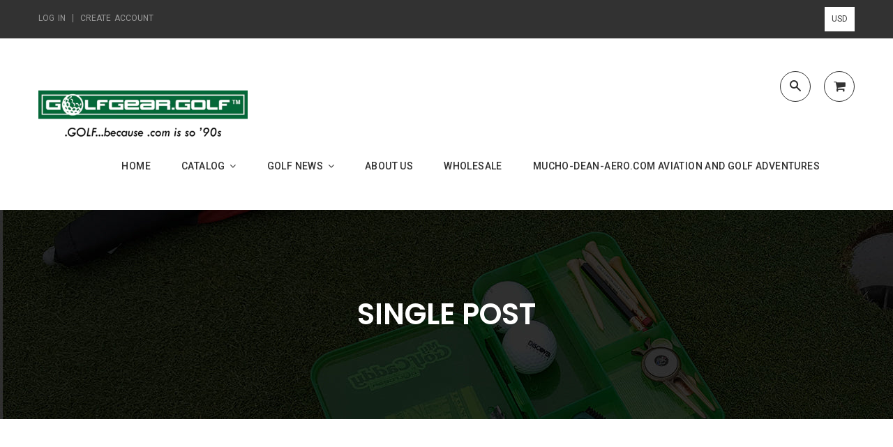

--- FILE ---
content_type: text/html; charset=utf-8
request_url: https://golfgear.golf/blogs/picture-gallery/riverside-casino-golf-resort-riverside-ia
body_size: 18852
content:
<!doctype html>
<!--[if IE 8]><html class="no-js lt-ie9" lang="en"> <![endif]-->
<!--[if IE 9 ]><html class="ie9 no-js"> <![endif]-->
<!--[if (gt IE 9)|!(IE)]><!--> <html class="no-js"> <!--<![endif]-->
<head>
  <meta name="google-site-verification" content="Dy1AsRh7XHmx3h4KiXc2yh9pv_fWi-YNBOki9EkQc_c" />
  <!-- Basic page needs ================================================== -->
  <meta charset="utf-8">
  <meta http-equiv="X-UA-Compatible" content="IE=edge">

  

  <!-- Title and description ================================================== -->
  <title>
  Riverside Casino &amp; Golf Resort, Riverside, IA &ndash; GolfGear™
  </title>

  
  <meta name="description" content="Tough track, especially after a night of gambling!">
  

  <!-- Helpers ================================================== -->
  <!-- /snippets/social-meta-tags.liquid -->


  <meta property="og:type" content="article">
  <meta property="og:title" content="Riverside Casino &amp; Golf Resort, Riverside, IA">
  
  
    
    
    
  <meta property="og:image" content="http://cdn.shopify.com/s/files/1/2272/4099/files/IMG_1775_large.JPG?v=1510362918">
  <meta property="og:image:secure_url" content="https://cdn.shopify.com/s/files/1/2272/4099/files/IMG_1775_large.JPG?v=1510362918">
    
  


  <meta property="og:description" content="Tough track, especially after a night of gambling!">

  <meta property="og:url" content="https://golfgear.golf/blogs/picture-gallery/riverside-casino-golf-resort-riverside-ia">
  <meta property="og:site_name" content="GolfGear™">





<meta name="twitter:card" content="summary">

  <meta name="twitter:title" content="Riverside Casino & Golf Resort, Riverside, IA">
  <meta name="twitter:description" content="Tough track, especially after a night of gambling!">
  
  
    
    
    
  <meta property="twitter:image" content="http://cdn.shopify.com/s/files/1/2272/4099/files/IMG_1775_large.JPG?v=1510362918">
    
  


  <link rel="canonical" href="https://golfgear.golf/blogs/picture-gallery/riverside-casino-golf-resort-riverside-ia">
  <meta name="viewport" content="width=device-width,initial-scale=1">
  <meta name="theme-color" content="#323232">
  <!-- font -->
  <link href='https://fonts.googleapis.com/css?family=Montserrat:400,700' rel='stylesheet' type='text/css'>
  <link href='https://fonts.googleapis.com/css?family=Alegreya:400,700' rel='stylesheet' type='text/css'>
  <link href='https://fonts.googleapis.com/css?family=Roboto:400,300,500,700' rel='stylesheet' type='text/css'>
  <link href='https://fonts.googleapis.com/css?family=Raleway:400,100,300,500,600,700,400italic' rel='stylesheet' type='text/css'>
   <link href='https://fonts.googleapis.com/css?family=Poppins:400,500,600,700,300' rel='stylesheet' type='text/css'>
  <!-- CSS ================================================== -->
  <link href="//golfgear.golf/cdn/shop/t/3/assets/bootstrap.min.css?v=87776337466976772871503704113" rel="stylesheet" type="text/css" media="all" />
  <link href="//golfgear.golf/cdn/shop/t/3/assets/font-awesome.min.css?v=55584660431705360781503704116" rel="stylesheet" type="text/css" media="all" />
  <link href="//golfgear.golf/cdn/shop/t/3/assets/elements.css?v=15947274516663868891503704115" rel="stylesheet" type="text/css" media="all" />
  <link href="//golfgear.golf/cdn/shop/t/3/assets/global.scss.css?v=47368492930216360381504572604" rel="stylesheet" type="text/css" media="all" />
  <link href="//golfgear.golf/cdn/shop/t/3/assets/style.scss.css?v=48385689343384001591503704132" rel="stylesheet" type="text/css" media="all" />
  <link href="//golfgear.golf/cdn/shop/t/3/assets/jquery.fancybox.css?v=138641639942622844831503704123" rel="stylesheet" type="text/css" media="all" />
  
  
  <!-- Header hook for plugins ================================================== -->
  <script>window.performance && window.performance.mark && window.performance.mark('shopify.content_for_header.start');</script><meta id="shopify-digital-wallet" name="shopify-digital-wallet" content="/22724099/digital_wallets/dialog">
<meta name="shopify-checkout-api-token" content="a5bc8363d97854aeceb7cf25e690d2e6">
<meta id="in-context-paypal-metadata" data-shop-id="22724099" data-venmo-supported="true" data-environment="production" data-locale="en_US" data-paypal-v4="true" data-currency="USD">
<link rel="alternate" type="application/atom+xml" title="Feed" href="/blogs/picture-gallery.atom" />
<script async="async" src="/checkouts/internal/preloads.js?locale=en-US"></script>
<link rel="preconnect" href="https://shop.app" crossorigin="anonymous">
<script async="async" src="https://shop.app/checkouts/internal/preloads.js?locale=en-US&shop_id=22724099" crossorigin="anonymous"></script>
<script id="apple-pay-shop-capabilities" type="application/json">{"shopId":22724099,"countryCode":"US","currencyCode":"USD","merchantCapabilities":["supports3DS"],"merchantId":"gid:\/\/shopify\/Shop\/22724099","merchantName":"GolfGear™","requiredBillingContactFields":["postalAddress","email"],"requiredShippingContactFields":["postalAddress","email"],"shippingType":"shipping","supportedNetworks":["visa","masterCard","amex","discover","elo","jcb"],"total":{"type":"pending","label":"GolfGear™","amount":"1.00"},"shopifyPaymentsEnabled":true,"supportsSubscriptions":true}</script>
<script id="shopify-features" type="application/json">{"accessToken":"a5bc8363d97854aeceb7cf25e690d2e6","betas":["rich-media-storefront-analytics"],"domain":"golfgear.golf","predictiveSearch":true,"shopId":22724099,"locale":"en"}</script>
<script>var Shopify = Shopify || {};
Shopify.shop = "golf-gear-mygolfcaddy.myshopify.com";
Shopify.locale = "en";
Shopify.currency = {"active":"USD","rate":"1.0"};
Shopify.country = "US";
Shopify.theme = {"name":"drone-home-2","id":197129992,"schema_name":null,"schema_version":null,"theme_store_id":null,"role":"main"};
Shopify.theme.handle = "null";
Shopify.theme.style = {"id":null,"handle":null};
Shopify.cdnHost = "golfgear.golf/cdn";
Shopify.routes = Shopify.routes || {};
Shopify.routes.root = "/";</script>
<script type="module">!function(o){(o.Shopify=o.Shopify||{}).modules=!0}(window);</script>
<script>!function(o){function n(){var o=[];function n(){o.push(Array.prototype.slice.apply(arguments))}return n.q=o,n}var t=o.Shopify=o.Shopify||{};t.loadFeatures=n(),t.autoloadFeatures=n()}(window);</script>
<script>
  window.ShopifyPay = window.ShopifyPay || {};
  window.ShopifyPay.apiHost = "shop.app\/pay";
  window.ShopifyPay.redirectState = null;
</script>
<script id="shop-js-analytics" type="application/json">{"pageType":"article"}</script>
<script defer="defer" async type="module" src="//golfgear.golf/cdn/shopifycloud/shop-js/modules/v2/client.init-shop-cart-sync_BT-GjEfc.en.esm.js"></script>
<script defer="defer" async type="module" src="//golfgear.golf/cdn/shopifycloud/shop-js/modules/v2/chunk.common_D58fp_Oc.esm.js"></script>
<script defer="defer" async type="module" src="//golfgear.golf/cdn/shopifycloud/shop-js/modules/v2/chunk.modal_xMitdFEc.esm.js"></script>
<script type="module">
  await import("//golfgear.golf/cdn/shopifycloud/shop-js/modules/v2/client.init-shop-cart-sync_BT-GjEfc.en.esm.js");
await import("//golfgear.golf/cdn/shopifycloud/shop-js/modules/v2/chunk.common_D58fp_Oc.esm.js");
await import("//golfgear.golf/cdn/shopifycloud/shop-js/modules/v2/chunk.modal_xMitdFEc.esm.js");

  window.Shopify.SignInWithShop?.initShopCartSync?.({"fedCMEnabled":true,"windoidEnabled":true});

</script>
<script>
  window.Shopify = window.Shopify || {};
  if (!window.Shopify.featureAssets) window.Shopify.featureAssets = {};
  window.Shopify.featureAssets['shop-js'] = {"shop-cart-sync":["modules/v2/client.shop-cart-sync_DZOKe7Ll.en.esm.js","modules/v2/chunk.common_D58fp_Oc.esm.js","modules/v2/chunk.modal_xMitdFEc.esm.js"],"init-fed-cm":["modules/v2/client.init-fed-cm_B6oLuCjv.en.esm.js","modules/v2/chunk.common_D58fp_Oc.esm.js","modules/v2/chunk.modal_xMitdFEc.esm.js"],"shop-cash-offers":["modules/v2/client.shop-cash-offers_D2sdYoxE.en.esm.js","modules/v2/chunk.common_D58fp_Oc.esm.js","modules/v2/chunk.modal_xMitdFEc.esm.js"],"shop-login-button":["modules/v2/client.shop-login-button_QeVjl5Y3.en.esm.js","modules/v2/chunk.common_D58fp_Oc.esm.js","modules/v2/chunk.modal_xMitdFEc.esm.js"],"pay-button":["modules/v2/client.pay-button_DXTOsIq6.en.esm.js","modules/v2/chunk.common_D58fp_Oc.esm.js","modules/v2/chunk.modal_xMitdFEc.esm.js"],"shop-button":["modules/v2/client.shop-button_DQZHx9pm.en.esm.js","modules/v2/chunk.common_D58fp_Oc.esm.js","modules/v2/chunk.modal_xMitdFEc.esm.js"],"avatar":["modules/v2/client.avatar_BTnouDA3.en.esm.js"],"init-windoid":["modules/v2/client.init-windoid_CR1B-cfM.en.esm.js","modules/v2/chunk.common_D58fp_Oc.esm.js","modules/v2/chunk.modal_xMitdFEc.esm.js"],"init-shop-for-new-customer-accounts":["modules/v2/client.init-shop-for-new-customer-accounts_C_vY_xzh.en.esm.js","modules/v2/client.shop-login-button_QeVjl5Y3.en.esm.js","modules/v2/chunk.common_D58fp_Oc.esm.js","modules/v2/chunk.modal_xMitdFEc.esm.js"],"init-shop-email-lookup-coordinator":["modules/v2/client.init-shop-email-lookup-coordinator_BI7n9ZSv.en.esm.js","modules/v2/chunk.common_D58fp_Oc.esm.js","modules/v2/chunk.modal_xMitdFEc.esm.js"],"init-shop-cart-sync":["modules/v2/client.init-shop-cart-sync_BT-GjEfc.en.esm.js","modules/v2/chunk.common_D58fp_Oc.esm.js","modules/v2/chunk.modal_xMitdFEc.esm.js"],"shop-toast-manager":["modules/v2/client.shop-toast-manager_DiYdP3xc.en.esm.js","modules/v2/chunk.common_D58fp_Oc.esm.js","modules/v2/chunk.modal_xMitdFEc.esm.js"],"init-customer-accounts":["modules/v2/client.init-customer-accounts_D9ZNqS-Q.en.esm.js","modules/v2/client.shop-login-button_QeVjl5Y3.en.esm.js","modules/v2/chunk.common_D58fp_Oc.esm.js","modules/v2/chunk.modal_xMitdFEc.esm.js"],"init-customer-accounts-sign-up":["modules/v2/client.init-customer-accounts-sign-up_iGw4briv.en.esm.js","modules/v2/client.shop-login-button_QeVjl5Y3.en.esm.js","modules/v2/chunk.common_D58fp_Oc.esm.js","modules/v2/chunk.modal_xMitdFEc.esm.js"],"shop-follow-button":["modules/v2/client.shop-follow-button_CqMgW2wH.en.esm.js","modules/v2/chunk.common_D58fp_Oc.esm.js","modules/v2/chunk.modal_xMitdFEc.esm.js"],"checkout-modal":["modules/v2/client.checkout-modal_xHeaAweL.en.esm.js","modules/v2/chunk.common_D58fp_Oc.esm.js","modules/v2/chunk.modal_xMitdFEc.esm.js"],"shop-login":["modules/v2/client.shop-login_D91U-Q7h.en.esm.js","modules/v2/chunk.common_D58fp_Oc.esm.js","modules/v2/chunk.modal_xMitdFEc.esm.js"],"lead-capture":["modules/v2/client.lead-capture_BJmE1dJe.en.esm.js","modules/v2/chunk.common_D58fp_Oc.esm.js","modules/v2/chunk.modal_xMitdFEc.esm.js"],"payment-terms":["modules/v2/client.payment-terms_Ci9AEqFq.en.esm.js","modules/v2/chunk.common_D58fp_Oc.esm.js","modules/v2/chunk.modal_xMitdFEc.esm.js"]};
</script>
<script id="__st">var __st={"a":22724099,"offset":-18000,"reqid":"5e867ced-cb9f-4cfc-8ffb-e52360472777-1769163610","pageurl":"golfgear.golf\/blogs\/picture-gallery\/riverside-casino-golf-resort-riverside-ia","s":"articles-1476395037","u":"8a405ebde547","p":"article","rtyp":"article","rid":1476395037};</script>
<script>window.ShopifyPaypalV4VisibilityTracking = true;</script>
<script id="captcha-bootstrap">!function(){'use strict';const t='contact',e='account',n='new_comment',o=[[t,t],['blogs',n],['comments',n],[t,'customer']],c=[[e,'customer_login'],[e,'guest_login'],[e,'recover_customer_password'],[e,'create_customer']],r=t=>t.map((([t,e])=>`form[action*='/${t}']:not([data-nocaptcha='true']) input[name='form_type'][value='${e}']`)).join(','),a=t=>()=>t?[...document.querySelectorAll(t)].map((t=>t.form)):[];function s(){const t=[...o],e=r(t);return a(e)}const i='password',u='form_key',d=['recaptcha-v3-token','g-recaptcha-response','h-captcha-response',i],f=()=>{try{return window.sessionStorage}catch{return}},m='__shopify_v',_=t=>t.elements[u];function p(t,e,n=!1){try{const o=window.sessionStorage,c=JSON.parse(o.getItem(e)),{data:r}=function(t){const{data:e,action:n}=t;return t[m]||n?{data:e,action:n}:{data:t,action:n}}(c);for(const[e,n]of Object.entries(r))t.elements[e]&&(t.elements[e].value=n);n&&o.removeItem(e)}catch(o){console.error('form repopulation failed',{error:o})}}const l='form_type',E='cptcha';function T(t){t.dataset[E]=!0}const w=window,h=w.document,L='Shopify',v='ce_forms',y='captcha';let A=!1;((t,e)=>{const n=(g='f06e6c50-85a8-45c8-87d0-21a2b65856fe',I='https://cdn.shopify.com/shopifycloud/storefront-forms-hcaptcha/ce_storefront_forms_captcha_hcaptcha.v1.5.2.iife.js',D={infoText:'Protected by hCaptcha',privacyText:'Privacy',termsText:'Terms'},(t,e,n)=>{const o=w[L][v],c=o.bindForm;if(c)return c(t,g,e,D).then(n);var r;o.q.push([[t,g,e,D],n]),r=I,A||(h.body.append(Object.assign(h.createElement('script'),{id:'captcha-provider',async:!0,src:r})),A=!0)});var g,I,D;w[L]=w[L]||{},w[L][v]=w[L][v]||{},w[L][v].q=[],w[L][y]=w[L][y]||{},w[L][y].protect=function(t,e){n(t,void 0,e),T(t)},Object.freeze(w[L][y]),function(t,e,n,w,h,L){const[v,y,A,g]=function(t,e,n){const i=e?o:[],u=t?c:[],d=[...i,...u],f=r(d),m=r(i),_=r(d.filter((([t,e])=>n.includes(e))));return[a(f),a(m),a(_),s()]}(w,h,L),I=t=>{const e=t.target;return e instanceof HTMLFormElement?e:e&&e.form},D=t=>v().includes(t);t.addEventListener('submit',(t=>{const e=I(t);if(!e)return;const n=D(e)&&!e.dataset.hcaptchaBound&&!e.dataset.recaptchaBound,o=_(e),c=g().includes(e)&&(!o||!o.value);(n||c)&&t.preventDefault(),c&&!n&&(function(t){try{if(!f())return;!function(t){const e=f();if(!e)return;const n=_(t);if(!n)return;const o=n.value;o&&e.removeItem(o)}(t);const e=Array.from(Array(32),(()=>Math.random().toString(36)[2])).join('');!function(t,e){_(t)||t.append(Object.assign(document.createElement('input'),{type:'hidden',name:u})),t.elements[u].value=e}(t,e),function(t,e){const n=f();if(!n)return;const o=[...t.querySelectorAll(`input[type='${i}']`)].map((({name:t})=>t)),c=[...d,...o],r={};for(const[a,s]of new FormData(t).entries())c.includes(a)||(r[a]=s);n.setItem(e,JSON.stringify({[m]:1,action:t.action,data:r}))}(t,e)}catch(e){console.error('failed to persist form',e)}}(e),e.submit())}));const S=(t,e)=>{t&&!t.dataset[E]&&(n(t,e.some((e=>e===t))),T(t))};for(const o of['focusin','change'])t.addEventListener(o,(t=>{const e=I(t);D(e)&&S(e,y())}));const B=e.get('form_key'),M=e.get(l),P=B&&M;t.addEventListener('DOMContentLoaded',(()=>{const t=y();if(P)for(const e of t)e.elements[l].value===M&&p(e,B);[...new Set([...A(),...v().filter((t=>'true'===t.dataset.shopifyCaptcha))])].forEach((e=>S(e,t)))}))}(h,new URLSearchParams(w.location.search),n,t,e,['guest_login'])})(!0,!0)}();</script>
<script integrity="sha256-4kQ18oKyAcykRKYeNunJcIwy7WH5gtpwJnB7kiuLZ1E=" data-source-attribution="shopify.loadfeatures" defer="defer" src="//golfgear.golf/cdn/shopifycloud/storefront/assets/storefront/load_feature-a0a9edcb.js" crossorigin="anonymous"></script>
<script crossorigin="anonymous" defer="defer" src="//golfgear.golf/cdn/shopifycloud/storefront/assets/shopify_pay/storefront-65b4c6d7.js?v=20250812"></script>
<script data-source-attribution="shopify.dynamic_checkout.dynamic.init">var Shopify=Shopify||{};Shopify.PaymentButton=Shopify.PaymentButton||{isStorefrontPortableWallets:!0,init:function(){window.Shopify.PaymentButton.init=function(){};var t=document.createElement("script");t.src="https://golfgear.golf/cdn/shopifycloud/portable-wallets/latest/portable-wallets.en.js",t.type="module",document.head.appendChild(t)}};
</script>
<script data-source-attribution="shopify.dynamic_checkout.buyer_consent">
  function portableWalletsHideBuyerConsent(e){var t=document.getElementById("shopify-buyer-consent"),n=document.getElementById("shopify-subscription-policy-button");t&&n&&(t.classList.add("hidden"),t.setAttribute("aria-hidden","true"),n.removeEventListener("click",e))}function portableWalletsShowBuyerConsent(e){var t=document.getElementById("shopify-buyer-consent"),n=document.getElementById("shopify-subscription-policy-button");t&&n&&(t.classList.remove("hidden"),t.removeAttribute("aria-hidden"),n.addEventListener("click",e))}window.Shopify?.PaymentButton&&(window.Shopify.PaymentButton.hideBuyerConsent=portableWalletsHideBuyerConsent,window.Shopify.PaymentButton.showBuyerConsent=portableWalletsShowBuyerConsent);
</script>
<script data-source-attribution="shopify.dynamic_checkout.cart.bootstrap">document.addEventListener("DOMContentLoaded",(function(){function t(){return document.querySelector("shopify-accelerated-checkout-cart, shopify-accelerated-checkout")}if(t())Shopify.PaymentButton.init();else{new MutationObserver((function(e,n){t()&&(Shopify.PaymentButton.init(),n.disconnect())})).observe(document.body,{childList:!0,subtree:!0})}}));
</script>
<link id="shopify-accelerated-checkout-styles" rel="stylesheet" media="screen" href="https://golfgear.golf/cdn/shopifycloud/portable-wallets/latest/accelerated-checkout-backwards-compat.css" crossorigin="anonymous">
<style id="shopify-accelerated-checkout-cart">
        #shopify-buyer-consent {
  margin-top: 1em;
  display: inline-block;
  width: 100%;
}

#shopify-buyer-consent.hidden {
  display: none;
}

#shopify-subscription-policy-button {
  background: none;
  border: none;
  padding: 0;
  text-decoration: underline;
  font-size: inherit;
  cursor: pointer;
}

#shopify-subscription-policy-button::before {
  box-shadow: none;
}

      </style>

<script>window.performance && window.performance.mark && window.performance.mark('shopify.content_for_header.end');</script>
  <!-- /snippets/oldIE-js.liquid -->


<!--[if lt IE 9]>
<script src="//cdnjs.cloudflare.com/ajax/libs/html5shiv/3.7.2/html5shiv.min.js" type="text/javascript"></script>
<script src="//golfgear.golf/cdn/shop/t/3/assets/respond.min.js?v=52248677837542619231503704125" type="text/javascript"></script>
<link href="//golfgear.golf/cdn/shop/t/3/assets/respond-proxy.html" id="respond-proxy" rel="respond-proxy" />
<link href="//golfgear.golf/search?q=7ec191228b983782deba6463f83bec80" id="respond-redirect" rel="respond-redirect" />
<script src="//golfgear.golf/search?q=7ec191228b983782deba6463f83bec80" type="text/javascript"></script>
<![endif]-->



  <script src="//ajax.googleapis.com/ajax/libs/jquery/1.11.0/jquery.min.js" type="text/javascript"></script>
  <script src="//golfgear.golf/cdn/shopifycloud/storefront/assets/themes_support/api.jquery-7ab1a3a4.js" type="text/javascript"></script>
  <script src="//golfgear.golf/cdn/shop/t/3/assets/modernizr.min.js?v=137617515274177302221503704123" type="text/javascript"></script>
  <script src="//golfgear.golf/cdn/shop/t/3/assets/plugins.min.js?v=103196230237393472801503704124" type="text/javascript"></script>
  <script src="//golfgear.golf/cdn/shopifycloud/storefront/assets/themes_support/option_selection-b017cd28.js" type="text/javascript"></script>

  <script src="//maps.googleapis.com/maps/api/js?sensor=false" type="text/javascript"></script>
  <script src="//golfgear.golf/cdn/shop/t/3/assets/gmap3.min.js?v=182306280272178302511503704121" type="text/javascript"></script>
  
  <script src="//golfgear.golf/cdn/shop/t/3/assets/jquery.counterup.min.js?v=72741712870112733821503704122" type="text/javascript"></script>
  <script src="//golfgear.golf/cdn/shop/t/3/assets/waypoints.min.js?v=109620183588257736861503704128" type="text/javascript"></script>
  <script src="//golfgear.golf/cdn/shop/t/3/assets/jquery.countdownTimer.min.js?v=16129291079535516181503704122" type="text/javascript"></script>
  
  
<script>
  window.ajax_cart = true;
  window.money_format = '${{amount}} USD';
  window.shop_currency = 'USD';
  window.show_multiple_currencies = true;
  window.loading_url = "//golfgear.golf/cdn/shop/t/3/assets/loader-2.gif?v=12"; 
  window.use_color_swatch = true;
  window.product_image_resize = true;
  window.enable_sidebar_multiple_choice = true;
  
  window.file_url = "//golfgear.golf/cdn/shop/files/?v=12"; 
  window.asset_url = "";
  window.images_size = {
    is_crop: true,
    ratio_width : 1,
    ratio_height : 1,
  };
  window.inventory_text = {
    in_stock: "Translation missing: en.products.product.in_stock",
    many_in_stock: "Translation missing: en.products.product.many_in_stock",
    out_of_stock: "Translation missing: en.products.product.out_of_stock",
    add_to_cart: "Add to Cart",
    sold_out: "Sold Out",
    unavailable: "Unavailable"
  };
  
  window.sidebar_toggle = {
    show_sidebar_toggle: "Translation missing: en.general.sidebar_toggle.show_sidebar_toggle",
    hide_sidebar_toggle: "Translation missing: en.general.sidebar_toggle.hide_sidebar_toggle"
  };

</script>

  
  
<link href="https://monorail-edge.shopifysvc.com" rel="dns-prefetch">
<script>(function(){if ("sendBeacon" in navigator && "performance" in window) {try {var session_token_from_headers = performance.getEntriesByType('navigation')[0].serverTiming.find(x => x.name == '_s').description;} catch {var session_token_from_headers = undefined;}var session_cookie_matches = document.cookie.match(/_shopify_s=([^;]*)/);var session_token_from_cookie = session_cookie_matches && session_cookie_matches.length === 2 ? session_cookie_matches[1] : "";var session_token = session_token_from_headers || session_token_from_cookie || "";function handle_abandonment_event(e) {var entries = performance.getEntries().filter(function(entry) {return /monorail-edge.shopifysvc.com/.test(entry.name);});if (!window.abandonment_tracked && entries.length === 0) {window.abandonment_tracked = true;var currentMs = Date.now();var navigation_start = performance.timing.navigationStart;var payload = {shop_id: 22724099,url: window.location.href,navigation_start,duration: currentMs - navigation_start,session_token,page_type: "article"};window.navigator.sendBeacon("https://monorail-edge.shopifysvc.com/v1/produce", JSON.stringify({schema_id: "online_store_buyer_site_abandonment/1.1",payload: payload,metadata: {event_created_at_ms: currentMs,event_sent_at_ms: currentMs}}));}}window.addEventListener('pagehide', handle_abandonment_event);}}());</script>
<script id="web-pixels-manager-setup">(function e(e,d,r,n,o){if(void 0===o&&(o={}),!Boolean(null===(a=null===(i=window.Shopify)||void 0===i?void 0:i.analytics)||void 0===a?void 0:a.replayQueue)){var i,a;window.Shopify=window.Shopify||{};var t=window.Shopify;t.analytics=t.analytics||{};var s=t.analytics;s.replayQueue=[],s.publish=function(e,d,r){return s.replayQueue.push([e,d,r]),!0};try{self.performance.mark("wpm:start")}catch(e){}var l=function(){var e={modern:/Edge?\/(1{2}[4-9]|1[2-9]\d|[2-9]\d{2}|\d{4,})\.\d+(\.\d+|)|Firefox\/(1{2}[4-9]|1[2-9]\d|[2-9]\d{2}|\d{4,})\.\d+(\.\d+|)|Chrom(ium|e)\/(9{2}|\d{3,})\.\d+(\.\d+|)|(Maci|X1{2}).+ Version\/(15\.\d+|(1[6-9]|[2-9]\d|\d{3,})\.\d+)([,.]\d+|)( \(\w+\)|)( Mobile\/\w+|) Safari\/|Chrome.+OPR\/(9{2}|\d{3,})\.\d+\.\d+|(CPU[ +]OS|iPhone[ +]OS|CPU[ +]iPhone|CPU IPhone OS|CPU iPad OS)[ +]+(15[._]\d+|(1[6-9]|[2-9]\d|\d{3,})[._]\d+)([._]\d+|)|Android:?[ /-](13[3-9]|1[4-9]\d|[2-9]\d{2}|\d{4,})(\.\d+|)(\.\d+|)|Android.+Firefox\/(13[5-9]|1[4-9]\d|[2-9]\d{2}|\d{4,})\.\d+(\.\d+|)|Android.+Chrom(ium|e)\/(13[3-9]|1[4-9]\d|[2-9]\d{2}|\d{4,})\.\d+(\.\d+|)|SamsungBrowser\/([2-9]\d|\d{3,})\.\d+/,legacy:/Edge?\/(1[6-9]|[2-9]\d|\d{3,})\.\d+(\.\d+|)|Firefox\/(5[4-9]|[6-9]\d|\d{3,})\.\d+(\.\d+|)|Chrom(ium|e)\/(5[1-9]|[6-9]\d|\d{3,})\.\d+(\.\d+|)([\d.]+$|.*Safari\/(?![\d.]+ Edge\/[\d.]+$))|(Maci|X1{2}).+ Version\/(10\.\d+|(1[1-9]|[2-9]\d|\d{3,})\.\d+)([,.]\d+|)( \(\w+\)|)( Mobile\/\w+|) Safari\/|Chrome.+OPR\/(3[89]|[4-9]\d|\d{3,})\.\d+\.\d+|(CPU[ +]OS|iPhone[ +]OS|CPU[ +]iPhone|CPU IPhone OS|CPU iPad OS)[ +]+(10[._]\d+|(1[1-9]|[2-9]\d|\d{3,})[._]\d+)([._]\d+|)|Android:?[ /-](13[3-9]|1[4-9]\d|[2-9]\d{2}|\d{4,})(\.\d+|)(\.\d+|)|Mobile Safari.+OPR\/([89]\d|\d{3,})\.\d+\.\d+|Android.+Firefox\/(13[5-9]|1[4-9]\d|[2-9]\d{2}|\d{4,})\.\d+(\.\d+|)|Android.+Chrom(ium|e)\/(13[3-9]|1[4-9]\d|[2-9]\d{2}|\d{4,})\.\d+(\.\d+|)|Android.+(UC? ?Browser|UCWEB|U3)[ /]?(15\.([5-9]|\d{2,})|(1[6-9]|[2-9]\d|\d{3,})\.\d+)\.\d+|SamsungBrowser\/(5\.\d+|([6-9]|\d{2,})\.\d+)|Android.+MQ{2}Browser\/(14(\.(9|\d{2,})|)|(1[5-9]|[2-9]\d|\d{3,})(\.\d+|))(\.\d+|)|K[Aa][Ii]OS\/(3\.\d+|([4-9]|\d{2,})\.\d+)(\.\d+|)/},d=e.modern,r=e.legacy,n=navigator.userAgent;return n.match(d)?"modern":n.match(r)?"legacy":"unknown"}(),u="modern"===l?"modern":"legacy",c=(null!=n?n:{modern:"",legacy:""})[u],f=function(e){return[e.baseUrl,"/wpm","/b",e.hashVersion,"modern"===e.buildTarget?"m":"l",".js"].join("")}({baseUrl:d,hashVersion:r,buildTarget:u}),m=function(e){var d=e.version,r=e.bundleTarget,n=e.surface,o=e.pageUrl,i=e.monorailEndpoint;return{emit:function(e){var a=e.status,t=e.errorMsg,s=(new Date).getTime(),l=JSON.stringify({metadata:{event_sent_at_ms:s},events:[{schema_id:"web_pixels_manager_load/3.1",payload:{version:d,bundle_target:r,page_url:o,status:a,surface:n,error_msg:t},metadata:{event_created_at_ms:s}}]});if(!i)return console&&console.warn&&console.warn("[Web Pixels Manager] No Monorail endpoint provided, skipping logging."),!1;try{return self.navigator.sendBeacon.bind(self.navigator)(i,l)}catch(e){}var u=new XMLHttpRequest;try{return u.open("POST",i,!0),u.setRequestHeader("Content-Type","text/plain"),u.send(l),!0}catch(e){return console&&console.warn&&console.warn("[Web Pixels Manager] Got an unhandled error while logging to Monorail."),!1}}}}({version:r,bundleTarget:l,surface:e.surface,pageUrl:self.location.href,monorailEndpoint:e.monorailEndpoint});try{o.browserTarget=l,function(e){var d=e.src,r=e.async,n=void 0===r||r,o=e.onload,i=e.onerror,a=e.sri,t=e.scriptDataAttributes,s=void 0===t?{}:t,l=document.createElement("script"),u=document.querySelector("head"),c=document.querySelector("body");if(l.async=n,l.src=d,a&&(l.integrity=a,l.crossOrigin="anonymous"),s)for(var f in s)if(Object.prototype.hasOwnProperty.call(s,f))try{l.dataset[f]=s[f]}catch(e){}if(o&&l.addEventListener("load",o),i&&l.addEventListener("error",i),u)u.appendChild(l);else{if(!c)throw new Error("Did not find a head or body element to append the script");c.appendChild(l)}}({src:f,async:!0,onload:function(){if(!function(){var e,d;return Boolean(null===(d=null===(e=window.Shopify)||void 0===e?void 0:e.analytics)||void 0===d?void 0:d.initialized)}()){var d=window.webPixelsManager.init(e)||void 0;if(d){var r=window.Shopify.analytics;r.replayQueue.forEach((function(e){var r=e[0],n=e[1],o=e[2];d.publishCustomEvent(r,n,o)})),r.replayQueue=[],r.publish=d.publishCustomEvent,r.visitor=d.visitor,r.initialized=!0}}},onerror:function(){return m.emit({status:"failed",errorMsg:"".concat(f," has failed to load")})},sri:function(e){var d=/^sha384-[A-Za-z0-9+/=]+$/;return"string"==typeof e&&d.test(e)}(c)?c:"",scriptDataAttributes:o}),m.emit({status:"loading"})}catch(e){m.emit({status:"failed",errorMsg:(null==e?void 0:e.message)||"Unknown error"})}}})({shopId: 22724099,storefrontBaseUrl: "https://golfgear.golf",extensionsBaseUrl: "https://extensions.shopifycdn.com/cdn/shopifycloud/web-pixels-manager",monorailEndpoint: "https://monorail-edge.shopifysvc.com/unstable/produce_batch",surface: "storefront-renderer",enabledBetaFlags: ["2dca8a86"],webPixelsConfigList: [{"id":"shopify-app-pixel","configuration":"{}","eventPayloadVersion":"v1","runtimeContext":"STRICT","scriptVersion":"0450","apiClientId":"shopify-pixel","type":"APP","privacyPurposes":["ANALYTICS","MARKETING"]},{"id":"shopify-custom-pixel","eventPayloadVersion":"v1","runtimeContext":"LAX","scriptVersion":"0450","apiClientId":"shopify-pixel","type":"CUSTOM","privacyPurposes":["ANALYTICS","MARKETING"]}],isMerchantRequest: false,initData: {"shop":{"name":"GolfGear™","paymentSettings":{"currencyCode":"USD"},"myshopifyDomain":"golf-gear-mygolfcaddy.myshopify.com","countryCode":"US","storefrontUrl":"https:\/\/golfgear.golf"},"customer":null,"cart":null,"checkout":null,"productVariants":[],"purchasingCompany":null},},"https://golfgear.golf/cdn","fcfee988w5aeb613cpc8e4bc33m6693e112",{"modern":"","legacy":""},{"shopId":"22724099","storefrontBaseUrl":"https:\/\/golfgear.golf","extensionBaseUrl":"https:\/\/extensions.shopifycdn.com\/cdn\/shopifycloud\/web-pixels-manager","surface":"storefront-renderer","enabledBetaFlags":"[\"2dca8a86\"]","isMerchantRequest":"false","hashVersion":"fcfee988w5aeb613cpc8e4bc33m6693e112","publish":"custom","events":"[[\"page_viewed\",{}]]"});</script><script>
  window.ShopifyAnalytics = window.ShopifyAnalytics || {};
  window.ShopifyAnalytics.meta = window.ShopifyAnalytics.meta || {};
  window.ShopifyAnalytics.meta.currency = 'USD';
  var meta = {"page":{"pageType":"article","resourceType":"article","resourceId":1476395037,"requestId":"5e867ced-cb9f-4cfc-8ffb-e52360472777-1769163610"}};
  for (var attr in meta) {
    window.ShopifyAnalytics.meta[attr] = meta[attr];
  }
</script>
<script class="analytics">
  (function () {
    var customDocumentWrite = function(content) {
      var jquery = null;

      if (window.jQuery) {
        jquery = window.jQuery;
      } else if (window.Checkout && window.Checkout.$) {
        jquery = window.Checkout.$;
      }

      if (jquery) {
        jquery('body').append(content);
      }
    };

    var hasLoggedConversion = function(token) {
      if (token) {
        return document.cookie.indexOf('loggedConversion=' + token) !== -1;
      }
      return false;
    }

    var setCookieIfConversion = function(token) {
      if (token) {
        var twoMonthsFromNow = new Date(Date.now());
        twoMonthsFromNow.setMonth(twoMonthsFromNow.getMonth() + 2);

        document.cookie = 'loggedConversion=' + token + '; expires=' + twoMonthsFromNow;
      }
    }

    var trekkie = window.ShopifyAnalytics.lib = window.trekkie = window.trekkie || [];
    if (trekkie.integrations) {
      return;
    }
    trekkie.methods = [
      'identify',
      'page',
      'ready',
      'track',
      'trackForm',
      'trackLink'
    ];
    trekkie.factory = function(method) {
      return function() {
        var args = Array.prototype.slice.call(arguments);
        args.unshift(method);
        trekkie.push(args);
        return trekkie;
      };
    };
    for (var i = 0; i < trekkie.methods.length; i++) {
      var key = trekkie.methods[i];
      trekkie[key] = trekkie.factory(key);
    }
    trekkie.load = function(config) {
      trekkie.config = config || {};
      trekkie.config.initialDocumentCookie = document.cookie;
      var first = document.getElementsByTagName('script')[0];
      var script = document.createElement('script');
      script.type = 'text/javascript';
      script.onerror = function(e) {
        var scriptFallback = document.createElement('script');
        scriptFallback.type = 'text/javascript';
        scriptFallback.onerror = function(error) {
                var Monorail = {
      produce: function produce(monorailDomain, schemaId, payload) {
        var currentMs = new Date().getTime();
        var event = {
          schema_id: schemaId,
          payload: payload,
          metadata: {
            event_created_at_ms: currentMs,
            event_sent_at_ms: currentMs
          }
        };
        return Monorail.sendRequest("https://" + monorailDomain + "/v1/produce", JSON.stringify(event));
      },
      sendRequest: function sendRequest(endpointUrl, payload) {
        // Try the sendBeacon API
        if (window && window.navigator && typeof window.navigator.sendBeacon === 'function' && typeof window.Blob === 'function' && !Monorail.isIos12()) {
          var blobData = new window.Blob([payload], {
            type: 'text/plain'
          });

          if (window.navigator.sendBeacon(endpointUrl, blobData)) {
            return true;
          } // sendBeacon was not successful

        } // XHR beacon

        var xhr = new XMLHttpRequest();

        try {
          xhr.open('POST', endpointUrl);
          xhr.setRequestHeader('Content-Type', 'text/plain');
          xhr.send(payload);
        } catch (e) {
          console.log(e);
        }

        return false;
      },
      isIos12: function isIos12() {
        return window.navigator.userAgent.lastIndexOf('iPhone; CPU iPhone OS 12_') !== -1 || window.navigator.userAgent.lastIndexOf('iPad; CPU OS 12_') !== -1;
      }
    };
    Monorail.produce('monorail-edge.shopifysvc.com',
      'trekkie_storefront_load_errors/1.1',
      {shop_id: 22724099,
      theme_id: 197129992,
      app_name: "storefront",
      context_url: window.location.href,
      source_url: "//golfgear.golf/cdn/s/trekkie.storefront.8d95595f799fbf7e1d32231b9a28fd43b70c67d3.min.js"});

        };
        scriptFallback.async = true;
        scriptFallback.src = '//golfgear.golf/cdn/s/trekkie.storefront.8d95595f799fbf7e1d32231b9a28fd43b70c67d3.min.js';
        first.parentNode.insertBefore(scriptFallback, first);
      };
      script.async = true;
      script.src = '//golfgear.golf/cdn/s/trekkie.storefront.8d95595f799fbf7e1d32231b9a28fd43b70c67d3.min.js';
      first.parentNode.insertBefore(script, first);
    };
    trekkie.load(
      {"Trekkie":{"appName":"storefront","development":false,"defaultAttributes":{"shopId":22724099,"isMerchantRequest":null,"themeId":197129992,"themeCityHash":"17763917309376298490","contentLanguage":"en","currency":"USD","eventMetadataId":"ffa687b1-fa54-41cf-b585-be9125f36dd0"},"isServerSideCookieWritingEnabled":true,"monorailRegion":"shop_domain","enabledBetaFlags":["65f19447"]},"Session Attribution":{},"S2S":{"facebookCapiEnabled":false,"source":"trekkie-storefront-renderer","apiClientId":580111}}
    );

    var loaded = false;
    trekkie.ready(function() {
      if (loaded) return;
      loaded = true;

      window.ShopifyAnalytics.lib = window.trekkie;

      var originalDocumentWrite = document.write;
      document.write = customDocumentWrite;
      try { window.ShopifyAnalytics.merchantGoogleAnalytics.call(this); } catch(error) {};
      document.write = originalDocumentWrite;

      window.ShopifyAnalytics.lib.page(null,{"pageType":"article","resourceType":"article","resourceId":1476395037,"requestId":"5e867ced-cb9f-4cfc-8ffb-e52360472777-1769163610","shopifyEmitted":true});

      var match = window.location.pathname.match(/checkouts\/(.+)\/(thank_you|post_purchase)/)
      var token = match? match[1]: undefined;
      if (!hasLoggedConversion(token)) {
        setCookieIfConversion(token);
        
      }
    });


        var eventsListenerScript = document.createElement('script');
        eventsListenerScript.async = true;
        eventsListenerScript.src = "//golfgear.golf/cdn/shopifycloud/storefront/assets/shop_events_listener-3da45d37.js";
        document.getElementsByTagName('head')[0].appendChild(eventsListenerScript);

})();</script>
<script
  defer
  src="https://golfgear.golf/cdn/shopifycloud/perf-kit/shopify-perf-kit-3.0.4.min.js"
  data-application="storefront-renderer"
  data-shop-id="22724099"
  data-render-region="gcp-us-central1"
  data-page-type="article"
  data-theme-instance-id="197129992"
  data-theme-name=""
  data-theme-version=""
  data-monorail-region="shop_domain"
  data-resource-timing-sampling-rate="10"
  data-shs="true"
  data-shs-beacon="true"
  data-shs-export-with-fetch="true"
  data-shs-logs-sample-rate="1"
  data-shs-beacon-endpoint="https://golfgear.golf/api/collect"
></script>
</head>


<body id="riverside-casino-amp-golf-resort-riverside-ia" class="template-article" >

  <div id="NavDrawer" class="drawer drawer--left">
    <div class="drawer__header">
      <div class="drawer__title h3">Browse</div>
      <div class="drawer__close js-drawer-close">
        <button type="button" class="icon-fallback-text">
          <span class="icon icon-x" aria-hidden="true"></span>
          <span class="fallback-text">Close menu</span>
        </button>
      </div>
    </div>
    <!-- begin mobile-nav -->
    <ul class="mobile-nav">
      <li class="mobile-nav__item mobile-nav__search">
        <!-- /snippets/search-bar.liquid -->


<form action="/search" method="get" class="input-group search-bar" role="search">
  
  <input type="search" name="q" value="" placeholder="Search our store" class="input-group-field" aria-label="Search our store">
  <input type="hidden" name="type" value="product" />
  <span class="input-group-btn">
    <button type="submit" class="icon-fallback-text">
      <span class="icon icon-search" aria-hidden="true"></span>
      <span class="fallback-text">Search</span>
    </button>
  </span>
</form>
      </li>
      
        
        
          <li class="mobile-nav__item">
            <a href="/" class="mobile-nav__link">Home</a>
          </li>
        
      
        
        
          <li class="mobile-nav__item">
            <a href="/collections/all" class="mobile-nav__link">Catalog</a>
          </li>
        
      
        
        
          <li class="mobile-nav__item" aria-haspopup="true">
            <div class="mobile-nav__has-sublist">
              <a href="/blogs/fake-news-funnies" class="mobile-nav__link">Golf News</a>
              <div class="mobile-nav__toggle">
                <button type="button" class="icon-fallback-text mobile-nav__toggle-open">
                  <span class="icon icon-plus" aria-hidden="true"></span>
                  <span class="fallback-text">See More</span>
                </button>
                <button type="button" class="icon-fallback-text mobile-nav__toggle-close">
                  <span class="icon icon-minus" aria-hidden="true"></span>
                  <span class="fallback-text">"Close Cart"</span>
                </button>
              </div>
            </div>
            <ul class="mobile-nav__sublist">
              
                <li class="mobile-nav__item ">
                  <a href="/blogs/news" class="mobile-nav__link">Real News</a>
                </li>
              
                <li class="mobile-nav__item ">
                  <a href="/blogs/fake-news-funnies" class="mobile-nav__link">Fake News &amp; Funnies</a>
                </li>
              
                <li class="mobile-nav__item  mobile-nav__item--active">
                  <a href="/blogs/picture-gallery" class="mobile-nav__link">Picture Gallery</a>
                </li>
              
            </ul>
          </li>
        
      
        
        
          <li class="mobile-nav__item">
            <a href="/pages/about-us" class="mobile-nav__link">About Us</a>
          </li>
        
      
        
        
          <li class="mobile-nav__item">
            <a href="/pages/wholesale" class="mobile-nav__link">Wholesale</a>
          </li>
        
      
        
        
          <li class="mobile-nav__item">
            <a href="/pages/mucho-dean-aero-aviation-and-golf-adventures" class="mobile-nav__link">Mucho-Dean-Aero.com    Aviation and Golf Adventures</a>
          </li>
        
      

      
      
        
          <li class="mobile-nav__item">
            <a href="/account/login" id="customer_login_link">Log in</a>
          </li>
          
          <li class="mobile-nav__item">
            <a href="/account/register" id="customer_register_link">Create account</a>
          </li>
          
        
      
    </ul>
    <!-- //mobile-nav -->
  </div>
  <div id="CartDrawer" class="drawer drawer--right">
    <div class="drawer__header">
      <div class="drawer__title h3">Shopping Cart</div>
      <div class="drawer__close js-drawer-close">
        <button type="button" class="icon-fallback-text btn-close btn">
          <span class="icon icon-x" aria-hidden="true"></span>
          <span class="fallback-text">"Close Cart"</span>
        </button>
      </div>
    </div>
    <div id="CartContainer"></div>
  </div>
  <div class="apus-page-loading">
  <div id="loader"></div>
  <div class="loader-section section-left"></div>
  <div class="loader-section section-right"></div>
</div>
  <div id="PageContainer" class="is-moved-by-drawer">
    <header class="site-header header2" role="banner">
        
        
  	<!-- /snippets/header2.liquid -->

<div class="site-header__topbar">
  <div class="wrapper">
    
    
      <div class="site-header__account left">
        
          <a href="/account/login" id="customer_login_link">Log in</a>
          
            <a href="/account/register" id="customer_register_link">Create account</a>
          
        
      </div>
     <!-- end account -->

    <div class="right">
      

<span id="currencies">
	
	
		<a data-currency="USD" rel="nofollow" href="javascript:void(0);">USD</a>
	
</span>

    </div>
    
  </div>
</div>

<div class="site-header-logo main-sticky-header clearfix">
  <div class="wrapper">
    <div class="p-relative clearfix">
      <div class="logo left">
        
          <div class="h1 site-header__logo" itemscope itemtype="http://schema.org/Organization">
        
          
            <a href="/" itemprop="url" class="site-header__logo-link">
              <img src="//golfgear.golf/cdn/shop/t/3/assets/logo.png?v=1691813806525288811505136837" alt="GolfGear™" itemprop="logo">
            </a>
          
        
          </div>
        
      </div>

      <div class="header-settings right">
        <!-- search -->
        <div class="site-header__search medium-down--hide dropdown">
          <!-- /snippets/search-bar.liquid -->


<form action="/search" method="get" class="input-group search-bar" role="search">
  
  <input type="search" name="q" value="" placeholder="Search our store" class="input-group-field" aria-label="Search our store">
  <input type="hidden" name="type" value="product" />
  <span class="input-group-btn">
    <button type="submit" class="icon-fallback-text">
      <span class="icon icon-search" aria-hidden="true"></span>
      <span class="fallback-text">Search</span>
    </button>
  </span>
</form>
        </div>
        
        <!-- cart top -->
        <div class="cart-top ">
          <a href="/cart" class="site-header__cart-toggle js-drawer-open-right" aria-controls="CartDrawer" aria-expanded="false">
            <i class="fa fa-shopping-cart"></i>
            <!--
            items
            <span id="CartCost">$0.00</span>
            -->
          </a>
        </div>
      </div>
      <div class="site-header-mainmenu right">
        <div class="site-header-mainmenu-inner">
        <div class="wrapper">
          <div class="header-nav p-static">
            <nav class="nav-bar" role="navigation">
              <!-- /snippets/menu.liquid -->
<div class="medium-down--hide">
	<!-- begin site-nav -->
	<ul class="site-nav" id="AccessibleNav">

    
    	
      	



      	
      		
      		

      		
		        <li >
		          	<a href="/" class="site-nav__link">Home</a>
		        </li>
	        
      	
    
    	
      	



      	
      		
      		

      		
	      		
		      		

		      		
		      	
		      		

		      		
		      			<li class="site-nav--has-dropdown dropdown-megamenu" aria-haspopup="true">
				          	<a href="/collections/all" class="site-nav__link">
					            Catalog
					            <span class="fa fa-angle-down" aria-hidden="true"></span>
				          	</a>
			      			<ul class="site-nav__dropdown">
			      				<li class="awemenu-megamenu-item">
			      					
                    			<div class="grid">
                            <div class="space-padding-30 clearfix">
    			      							<div class="grid__item large--seven-twelfths">
                                <div class="grid">
      				      							

      				      								
      				      								
      				      								<div class="grid__item large--one-third">
                                    	<div class="menu-widget">
                                        <h3>GolfGear<sup>TM</sup></h3>
                                        <ul class="super">
                                            
                                            <li><a href="/">Home</a></li>
                                            
                                            <li><a href="/collections/all">Catalog</a></li>
                                            
                                            <li><a href="/blogs/fake-news-funnies">Golf News</a></li>
                                            
                                            <li><a href="/pages/about-us">About Us</a></li>
                                            
                                            <li><a href="/pages/wholesale">Wholesale</a></li>
                                            
                                            <li><a href="/pages/mucho-dean-aero-aviation-and-golf-adventures">Mucho-Dean-Aero.com    Aviation and Golf Adventures</a></li>
                                            
                                        </ul>
                                      </div>
      				      								</div>
      				      							

      				      								
      				      								
      				      								<div class="grid__item large--one-third">
                                    	<div class="menu-widget">
                                        <h3>Shop</h3>
                                        <ul class="super">
                                            
                                            <li><a href="/products/mygolfcaddy-golfgear-1">MyGolfCaddy<sup>TM</sup></a></li>
                                            
                                            <li><a href="/products/copy-of-mygolfcaddy%E2%84%A2-golfgear%E2%84%A2-1">EAGLE EDITION - Fully Stuffed:  MyGolfCaddy™ | GolfGear™</a></li>
                                            
                                            <li><a href="/products/mygolfcooler-sup-tm-sup-golfgear-sup-tm-sup">MyGolfCooler<sup>TM</sup></a></li>
                                            
                                            <li><a href="/products/mygolfshoeshine-sup-tm-sup-golfgear-sup-tm-sup">MyGolfShoeshine<sup>TM</sup></a></li>
                                            
                                            <li><a href="/products/mygolftowel-sup-tm-sup-golfgear-sup-tm-sup">MyGolfTowel<sup>TM</sup></a></li>
                                            
                                            <li><a href="/products/mygolfumbrella-sup-tm-sup-golfgear-sup-tm-sup">MyGolfUmbrella<sup>TM</sup></a></li>
                                            
                                            <li><a href="/products/copy-of-traditional-golfgear%E2%84%A2-magnetic-ball-marker-golfgear%E2%84%A2">GolfGear™ Poker Chip Ball Marker</a></li>
                                            
                                            <li><a href="/products/copy-of-titleist-prov1-golfgear%E2%84%A2-logo-golfgear%E2%84%A2">Traditional GolfGear™ Magnetic Ball Marker | GolfGear™</a></li>
                                            
                                            <li><a href="/products/copy-of-golfgear%E2%84%A2-poker-chip-ball-marker-golfgear%E2%84%A2-1">GolfGear™ 2 3/4" Wood Tees | GolfGear™</a></li>
                                            
                                            <li><a href="/products/copy-of-golfgear%E2%84%A2-poker-chip-ball-marker-golfgear%E2%84%A2">GolfGear™ Divot Tool | GolfGear™</a></li>
                                            
                                            <li><a href="/products/copy-of-golfgear%E2%84%A2-divot-tool-golfgear%E2%84%A2">GolfGear™ Golf Hat | GolfGear™</a></li>
                                            
                                            <li><a href="/products/copy-of-golfgear%E2%84%A2-golf-hat-golfgear%E2%84%A2">GolfGear™ Golf Visor | GolfGear™</a></li>
                                            
                                            <li><a href="/products/copy-of-mygolfcaddy%E2%84%A2-golfgear%E2%84%A2">Titleist ProV1, GolfGear™ logo | GolfGear™</a></li>
                                            
                                        </ul>
                                      </div>
      				      								</div>
      				      							

      				      								
      				      								
      				      								<div class="grid__item large--one-third">
                                    	<div class="menu-widget">
                                        <h3></h3>
                                        <ul class="super">
                                            
                                        </ul>
                                      </div>
      				      								</div>
      				      							
                                </div>
    			      							</div>
    			      							<div class="grid__item large--five-twelfths">
    			      								
                                
                                  <img src="//golfgear.golf/cdn/shop/t/3/assets/megamenu_1_column_4_image.jpg?v=182410189793057448041503988173" alt="">
                                
    			      							</div>
                    			 </div>
                          </div>
			      						
			      					
			      				</li>
			      			</ul>
		      			</li>
		      		
		      	
	      	
      	
    
    	
      	



      	
	        <li class="site-nav--has-dropdown" aria-haspopup="true">
	          	<a href="/blogs/fake-news-funnies" class="site-nav__link">
		            Golf News
		            <span class="fa fa-angle-down" aria-hidden="true"></span>
	          	</a>
	          	<ul class="site-nav__dropdown nav-normal">
	            	
	              		<li>
	                		<a href="/blogs/news" class="site-nav__link">Real News</a>
	              		</li>
	            	
	              		<li>
	                		<a href="/blogs/fake-news-funnies" class="site-nav__link">Fake News &amp; Funnies</a>
	              		</li>
	            	
	              		<li class="site-nav--active">
	                		<a href="/blogs/picture-gallery" class="site-nav__link">Picture Gallery</a>
	              		</li>
	            	
	          	</ul>
	        </li>
      	
    
    	
      	



      	
      		
      		

      		
		        <li >
		          	<a href="/pages/about-us" class="site-nav__link">About Us</a>
		        </li>
	        
      	
    
    	
      	



      	
      		
      		

      		
		        <li >
		          	<a href="/pages/wholesale" class="site-nav__link">Wholesale</a>
		        </li>
	        
      	
    
    	
      	



      	
      		
      		

      		
		        <li >
		          	<a href="/pages/mucho-dean-aero-aviation-and-golf-adventures" class="site-nav__link">Mucho-Dean-Aero.com    Aviation and Golf Adventures</a>
		        </li>
	        
      	
    

	</ul>
	<!-- //site-nav -->
</div>
<div class="large--hide medium-down--show">
	<div class="grid">
		<div class="grid__item one-half">
			<div class="site-nav--mobile left">
				<button type="button" class="btn btn-primary btn-menu icon-fallback-text site-nav__link js-drawer-open-left" aria-controls="NavDrawer" aria-expanded="false">
					<span class="icon icon-hamburger" aria-hidden="true"></span>
					<span class="fallback-text">Menu</span>
				</button>
			</div>
		</div>
	</div>
</div>
<script type="text/javascript">
  jQuery(document).ready(function($){
    $('.megamenu-tabs li a').hover(function(){
    	$(this).click();
    });
  });
</script>
            </nav>
          </div>
        </div>
        </div>
      </div>
    </div>
  </div>
</div>



    </header> <!-- end header -->

    <!-- breadcrumb -->
    <!-- /snippets/breadcrumb.liquid -->






<div class="apus-breadcrumb" style="background: url(//golfgear.golf/cdn/shop/t/3/assets/breadcrumb_image.jpg?v=44304488233417451161503987787) no-repeat;">
  <div class="wrapper">
    

      <h3 class="title-breadcrums" >Single post</h3>
	 
    
    <nav class="breadcrumb" role="navigation" aria-label="breadcrumbs">
      <a href="/" title="Back to the frontpage">Home</a>

      

        <span aria-hidden="true">-</span>
        <a href="/blogs/picture-gallery" title="">Picture Gallery</a>
        <span aria-hidden="true">-</span>
        <span>Riverside Casino & Golf Resort, Riverside, IA</span>

      
    </nav>
  </div>
</div>


    
    <main class="wrapper main-content  " role="main">

      <!-- /templates/article.liquid -->








<div class="grid">

  <article class="grid__item large--three-quarters post-details" itemscope itemtype="http://schema.org/Article">

    <div class="posts-image">
      
        <a href="/blogs/picture-gallery/riverside-casino-golf-resort-riverside-ia" title="" class="post-thumbnail">
          <img src="//golfgear.golf/cdn/shop/articles/IMG_1781_1024x1024.JPG?v=1510362940" alt="" class="img-responsive">
        </a>
      
      <span class="category">
        <a href="/blogs/picture-gallery" title="">Picture Gallery</a>
      </span>
    </div>
    <div class="posts-title">
      <h1 class="entry-title">Riverside Casino & Golf Resort, Riverside, IA</h1>
      <div class="entry-meta ">

        <span class="time"> 10  November ,  2017 / </span>
        
                <span class="entry-meta-author"><span>Dean Matt</span></span>
        
        
      </div>
    </div>

    <div class="" itemprop="articleBody">
      Tough track, especially after a night of gambling!<img alt="" src="//cdn.shopify.com/s/files/1/2272/4099/files/IMG_1775_large.JPG?v=1510362918">
    </div>

    
    <ul class="inline-list">
      <!-- /snippets/tags-article.liquid -->




    </ul>

    <!-- social share -->
    
      
      

      <div class="post-social clearfix">
      
        <span class="social-share">Share this post</span>
      
      <div class="right social-inner">
      
        <a class="bo-social-facebook" data-toggle="tooltip" data-placement="top" data-animation="true"  data-original-title="Facebook" href="http://www.facebook.com/sharer.php?s=100&p&#91;url&#93;=https://golfgear.golf/blogs/picture-gallery/riverside-casino-golf-resort-riverside-ia&p&#91;title&#93;=Riverside%20Casino%20%26%20Golf%20Resort,%20Riverside,%20IA" target="_blank" title="Facebook">
          <i class="fa fa-facebook"></i>
        </a>
      

      
        <a  href="//twitter.com/share?text=Riverside%20Casino%20%26%20Golf%20Resort,%20Riverside,%20IA&amp;url=https://golfgear.golf/blogs/picture-gallery/riverside-casino-golf-resort-riverside-ia" data-toggle="tooltip" title="Twitter"><i class="fa fa-twitter"></i></a>
      

      
        <a  href="//plus.google.com/share?url=https://golfgear.golf/blogs/picture-gallery/riverside-casino-golf-resort-riverside-ia" data-toggle="tooltip" title="Google+"><i class="fa fa-google-plus"></i></a>
      

      
        
          <a  href="//pinterest.com/pin/create/button/?url=https://golfgear.golf/blogs/picture-gallery/riverside-casino-golf-resort-riverside-ia&amp;media=http://golfgear.golf/cdn/shop/articles/IMG_1781_1024x1024.JPG?v=1510362940&amp;description=Riverside%20Casino%20%26%20Golf%20Resort,%20Riverside,%20IA" data-toggle="tooltip" title="Pinterest"><i class="fa fa-pinterest"></i></a>
        
      
      </div>
      </div>
    


    

    
    
    
    <div class="grid ">
      <div class="panigition clearfix">
        <div class="grid__item large--one-half">
          
          <div class="post-inner prev media">
            <div class="blog-image-thumb media-left">
              <a href="/blogs/picture-gallery/fabulous-bolingbrook-golf-club-bolingbrook-il" title="" class="post-thumbnail">
                <img src="//golfgear.golf/cdn/shop/articles/IMG_1975_medium.JPG?v=1510363327" alt="" class="img-responsive">
              </a>
            </div>
            <div class="media-body">
              <h3 class="entry-title-sm"><a href="/blogs/picture-gallery/fabulous-bolingbrook-golf-club-bolingbrook-il">Fabulous Bolingbrook Golf Club, Bolingbrook, IL</h3>
                <span class="blog-date">Nov 10, 2017</span>
              </a>
            </div>
          </div>
          
        </div>
        <div class="grid__item large--one-half">
          
          <div class="post-inner next media">
            <div class="blog-image-thumb  media-left">
              <a href="/blogs/picture-gallery/bags-packed-for-myrtle-beach-and-hilton-head-sc" title="" class="post-thumbnail">
                <img src="//golfgear.golf/cdn/shop/articles/IMG_1289_medium.JPG?v=1510362790" alt="" class="img-responsive">
              </a>
            </div>
            <div class="media-body">
              <h3 class="entry-title-sm"><a href="/blogs/picture-gallery/bags-packed-for-myrtle-beach-and-hilton-head-sc">Bags packed for Myrtle Beach and Hilton Head, SC</h3>
                <span class="blog-date">Nov 10, 2017</span>
              </a>
            </div>
          </div>
          
        </div>
      </div>
    </div>

    

  </article>

  <aside class="sidebar grid__item large--one-quarter" role="complementary">
    <!-- /snippets/blog-sidebar.liquid -->


  <div class="widget-search widget">
    <h3 class="widget-title">Search</h3>
    <form method="get" action="/search" class="input-group search">
      <input class="searchBox field form-control" type="text" placeholder="Search Here" name="q" /> 
      <div class="input-group-btn">
      <input type="hidden" name="type" value="article" />
      <button class="searchSubmit btn" type="submit"> <i class="icon icon-search"></i></button>
      </div>
    </form>
  </div>


  <div class="widget-categories widget">
    <h3 class="widget-title">Categories</h3>
    <ul class="list-icon">
      
      	<li><a href="/blogs/news">Real News</a></li>
      
      	<li><a href="/blogs/fake-news-funnies">Fake News & Funnies</a></li>
      
      	<li><a href="/blogs/picture-gallery">Picture Gallery</a></li>
      
    </ul>
  </div>



  <div class="widget">
    <h3 class="widget-title">GolfGear™ Blog</h3>
    
    <div class="list style-sidebar">
      

        <div class="latest-posts-body">
          <div class="media">
            
            <div class="posts-image media-left">
              <a href="/blogs/news/golfgear-golf-at-the-chicago-golf-show-in-rosemont-il" title="">
                <img src="//golfgear.golf/cdn/shop/articles/IMG_2200_1024x1024.JPG?v=1521901088" alt="" class="img-responsive">
              </a>
            </div>
            
            <div class="info-absolute media-body">
              <div class="posts-title">
                <h4 class="entry-title">
                  <a href="/blogs/news/golfgear-golf-at-the-chicago-golf-show-in-rosemont-il" title="GolfGear.Golf at the Chicago Golf Show in Rosemont, IL">GolfGear.Golf at the Chicago Golf Show in Rosemont, IL</a>
                </h4>
                <div class="entry-meta">
                  <span class="time"> 24  March ,  2018</span>
                </div>
              </div>

            </div>
          </div>

        </div>
      

        <div class="latest-posts-body">
          <div class="media">
            
            <div class="posts-image media-left">
              <a href="/blogs/news/golfgear-displays-mygolfcaddy-at-pga-merchandise-show-orlando-january-2018" title="">
                <img src="//golfgear.golf/cdn/shop/articles/IMG_2140_1024x1024.JPG?v=1517493686" alt="" class="img-responsive">
              </a>
            </div>
            
            <div class="info-absolute media-body">
              <div class="posts-title">
                <h4 class="entry-title">
                  <a href="/blogs/news/golfgear-displays-mygolfcaddy-at-pga-merchandise-show-orlando-january-2018" title="GolfGear displays MyGolfCaddy at PGA Merchandise show (Orlando; January, 2018)">GolfGear displays MyGolfCaddy at PGA Merchandise show (Orlando; January, 2018)</a>
                </h4>
                <div class="entry-meta">
                  <span class="time"> 01  February ,  2018</span>
                </div>
              </div>

            </div>
          </div>

        </div>
      

        <div class="latest-posts-body">
          <div class="media">
            
            <div class="info-absolute media-body">
              <div class="posts-title">
                <h4 class="entry-title">
                  <a href="/blogs/news/golfgear-golf%E2%84%A2-applies-for-utility-patent-for-mygolfcaddy%E2%84%A2" title="GolfGear.Golf™ Applies for Utility Patent for MyGolfCaddy™">GolfGear.Golf™ Applies for Utility Patent for MyGolfCaddy™</a>
                </h4>
                <div class="entry-meta">
                  <span class="time"> 09  November ,  2017</span>
                </div>
              </div>

            </div>
          </div>

        </div>
      
    </div>
  </div> <!-- end widget 1 -->






  </aside>
</div>


    </main>

    <!-- begin site-footer -->
    <footer class="site-footer" role="contentinfo">
      
        <!-- /snippets/footer.liquid -->

<div class="site-footer__main">
	<!-- google map -->
	
</div>
<div class="site-footer__copyright">
	<div class="wrapper">
		<div class="grid">
			<div class="grid__item copyright large--one-half">
				
					GolfGear<sup>TM</sup> | MyGolfCaddy<sup>TM</sup> 2020 All Rights Reserved
				
			</div>
			<div class="grid__item large--one-half text-right">
				<ul class="links">
					
					
				</ul>
			</div>
		</div>
	</div>
</div>

    </footer>
    <!-- //site-footer -->
  </div>

  <script src="//golfgear.golf/cdn/shop/t/3/assets/bootstrap.min.js?v=158144373852477713871503704113" type="text/javascript"></script>
  <script src="//golfgear.golf/cdn/shop/t/3/assets/owl.carousel.min.js?v=33650824321397007901503704124" type="text/javascript"></script>
  <script src="//golfgear.golf/cdn/shop/t/3/assets/fastclick.min.js?v=29723458539410922371503704116" type="text/javascript"></script>
  <script src="//golfgear.golf/cdn/shop/t/3/assets/collection.js?v=11801968212933474791503704131" type="text/javascript"></script>
  <script src="//golfgear.golf/cdn/shop/t/3/assets/global.js?v=77984878901787022721503704131" type="text/javascript"></script>





  
  <script>
    
  </script>


  
    <script src="//golfgear.golf/cdn/shop/t/3/assets/handlebars.min.js?v=13395180066968893091503704121" type="text/javascript"></script>
    <!-- /snippets/ajax-cart-template.liquid -->

  <script id="CartTemplate" type="text/template">
  
    <form action="/cart" method="post" novalidate class="cart ajaxcart">
      <div class="ajaxcart__inner">
        {{#items}}
        <div class="ajaxcart__product">
          <div class="ajaxcart__row" data-line="{{line}}">
            <div class="grid">
              <div class="grid__item one-quarter">
                <a href="{{url}}" class="ajaxcart__product-image"><img src="{{img}}" alt=""></a>
              </div>
              <div class="grid__item three-quarters">
                <div>
                  <a href="{{url}}" class="ajaxcart__product-name">{{name}}</a>
                  {{#if variation}}
                    <span class="ajaxcart__product-meta">{{variation}}</span>
                  {{/if}}
                  {{#properties}}
                    {{#each this}}
                      {{#if this}}
                        <span class="ajaxcart__product-meta">{{@key}}: {{this}}</span>
                      {{/if}}
                    {{/each}}
                  {{/properties}}
                  
                </div>
                <div class="text-left">
                  {{{price}}}
                </div>
                <div class="grid--full display-table  space-top-10">
                  <div class="grid__item display-table-cell">
                    <div class="ajaxcart__qty">
                      <button type="button" class="ajaxcart__qty-adjust ajaxcart__qty--minus icon-fallback-text" data-id="{{id}}" data-qty="{{itemMinus}}" data-line="{{line}}">
                        <span class="icon icon-minus" aria-hidden="true"></span>
                        <span class="fallback-text">&minus;</span>
                      </button>
                      <input type="text" name="updates[]" class="ajaxcart__qty-num" value="{{itemQty}}" min="0" data-id="{{id}}" data-line="{{line}}" aria-label="quantity" pattern="[0-9]*">
                      <button type="button" class="ajaxcart__qty-adjust ajaxcart__qty--plus icon-fallback-text" data-id="{{id}}" data-line="{{line}}" data-qty="{{itemAdd}}">
                        <span class="icon icon-plus" aria-hidden="true"></span>
                        <span class="fallback-text">+</span>
                      </button>
                    </div>
                  </div>

                </div>
              </div>
            </div>
          </div>
        </div>
        {{/items}}

        
          <div>
            <label for="CartSpecialInstructions">Special instructions for seller</label>
            <textarea name="note" class="input-full" id="CartSpecialInstructions">{{ note }}</textarea>
          </div>
        
      </div>
      <div class="ajaxcart__footer">
        <div class="grid--full">
          <div class="grid__item two-thirds">
            <p>Subtotal</p>
          </div>
          <div class="grid__item one-third text-right">
            <p>{{{totalPrice}}}</p>
          </div>
        </div>
        <p class="text-center">Shipping &amp; taxes calculated at checkout</p>
        <button type="submit" class="btn-primary btn-inverse btn btn--full cart__checkout" name="checkout">
          Check Out &rarr;
        </button>
        
          <div class="additional_checkout_buttons"><div class="dynamic-checkout__content" id="dynamic-checkout-cart" data-shopify="dynamic-checkout-cart"> <shopify-accelerated-checkout-cart wallet-configs="[{&quot;supports_subs&quot;:true,&quot;supports_def_opts&quot;:false,&quot;name&quot;:&quot;shop_pay&quot;,&quot;wallet_params&quot;:{&quot;shopId&quot;:22724099,&quot;merchantName&quot;:&quot;GolfGear™&quot;,&quot;personalized&quot;:true}},{&quot;supports_subs&quot;:false,&quot;supports_def_opts&quot;:false,&quot;name&quot;:&quot;paypal&quot;,&quot;wallet_params&quot;:{&quot;shopId&quot;:22724099,&quot;countryCode&quot;:&quot;US&quot;,&quot;merchantName&quot;:&quot;GolfGear™&quot;,&quot;phoneRequired&quot;:false,&quot;companyRequired&quot;:false,&quot;shippingType&quot;:&quot;shipping&quot;,&quot;shopifyPaymentsEnabled&quot;:true,&quot;hasManagedSellingPlanState&quot;:null,&quot;requiresBillingAgreement&quot;:false,&quot;merchantId&quot;:&quot;S3LY4VHXJVA28&quot;,&quot;sdkUrl&quot;:&quot;https://www.paypal.com/sdk/js?components=buttons\u0026commit=false\u0026currency=USD\u0026locale=en_US\u0026client-id=AfUEYT7nO4BwZQERn9Vym5TbHAG08ptiKa9gm8OARBYgoqiAJIjllRjeIMI4g294KAH1JdTnkzubt1fr\u0026merchant-id=S3LY4VHXJVA28\u0026intent=capture&quot;}}]" access-token="a5bc8363d97854aeceb7cf25e690d2e6" buyer-country="US" buyer-locale="en" buyer-currency="USD" shop-id="22724099" cart-id="aaeb7911113ea8cafad29e27f1ef7822" enabled-flags="[&quot;ae0f5bf6&quot;,&quot;5865c7bd&quot;]" > <div class="wallet-button-wrapper"> <ul class='wallet-cart-grid wallet-cart-grid--skeleton' role="list" data-shopify-buttoncontainer="true"> <li data-testid='grid-cell' class='wallet-cart-button-container'><div class='wallet-cart-button wallet-cart-button__skeleton' role='button' disabled aria-hidden='true'>&nbsp</div></li><li data-testid='grid-cell' class='wallet-cart-button-container'><div class='wallet-cart-button wallet-cart-button__skeleton' role='button' disabled aria-hidden='true'>&nbsp</div></li> </ul> </div> </shopify-accelerated-checkout-cart> <small id="shopify-buyer-consent" class="hidden" aria-hidden="true" data-consent-type="subscription"> One or more of the items in your cart is a recurring or deferred purchase. By continuing, I agree to the <span id="shopify-subscription-policy-button">cancellation policy</span> and authorize you to charge my payment method at the prices, frequency and dates listed on this page until my order is fulfilled or I cancel, if permitted. </small> </div></div>
        
      </div>
    </form>
  
  </script>
  <script id="AjaxQty" type="text/template">
  
    <div class="ajaxcart__qty">
      <button type="button" class="ajaxcart__qty-adjust ajaxcart__qty--minus icon-fallback-text" data-id="{{id}}" data-qty="{{itemMinus}}">
        <span class="icon icon-minus" aria-hidden="true"></span>
        <span class="fallback-text">&minus;</span>
      </button>
      <input type="text" class="ajaxcart__qty-num" value="{{itemQty}}" min="0" data-id="{{id}}" aria-label="quantity" pattern="[0-9]*">
      <button type="button" class="ajaxcart__qty-adjust ajaxcart__qty--plus icon-fallback-text" data-id="{{id}}" data-qty="{{itemAdd}}">
        <span class="icon icon-plus" aria-hidden="true"></span>
        <span class="fallback-text">+</span>
      </button>
    </div>
  
  </script>
  <script id="JsQty" type="text/template">
  
    <div class="js-qty">
      <button type="button" class="js-qty__adjust js-qty__adjust--minus icon-fallback-text" data-id="{{id}}" data-qty="{{itemMinus}}">
        <span class="icon icon-minus" aria-hidden="true"></span>
        <span class="fallback-text">&minus;</span>
      </button>
      <input type="text" class="js-qty__num" value="{{itemQty}}" data-id="{{id}}" aria-label="quantity" pattern="[0-9]*" name="{{inputName}}" id="{{inputId}}">
      <button type="button" class="js-qty__adjust js-qty__adjust--plus icon-fallback-text" data-id="{{id}}" data-qty="{{itemAdd}}">
        <span class="icon icon-plus" aria-hidden="true"></span>
        <span class="fallback-text">+</span>
      </button>
    </div>
  
  </script>

    <script src="//golfgear.golf/cdn/shop/t/3/assets/ajax-cart.js?v=124812133559651007851503704131" type="text/javascript"></script>
    <script>
      jQuery(function($) {
        ajaxCart.init({
          formSelector: '.add-to-cart',
          cartContainer: '#CartContainer',
          addToCartSelector: '.product-add-cart',
          cartCountSelector: '#CartCount',
          cartCostSelector: '#CartCost',
          moneyFormat: "${{amount}}"
        });
      });

      jQuery('body').on('ajaxCart.afterCartLoad', function(evt, cart) {
        // Bind to 'ajaxCart.afterCartLoad' to run any javascript after the cart has loaded in the DOM
        timber.RightDrawer.open();
      });
    </script>
  

<script src="/services/javascripts/currencies.js" type="text/javascript"></script>
<script src="//golfgear.golf/cdn/shop/t/3/assets/jquery.currencies.min.js?v=109915340066817958831503704123" type="text/javascript"></script>

<script>

// Pick your format here:
// money_format or money_with_currency_format
Currency.format = 'money_with_currency_format';

var shopCurrency = 'USD';

/* Sometimes merchants change their shop currency, let's tell our JavaScript file */

Currency.moneyFormats[shopCurrency].money_with_currency_format = "${{amount}} USD";
Currency.moneyFormats[shopCurrency].money_format = "${{amount}}";

var cookieCurrency = Currency.cookie.read();

// Fix for customer account pages.
jQuery('span.money span.money').each(function() {
  jQuery(this).parents('span.money').removeClass('money');
});

// Saving the current price.
jQuery('span.money').each(function() {
  jQuery(this).attr('data-currency-USD', jQuery(this).html());
});

// Select all your currencies buttons.
var buttons = jQuery('#currencies a');
var currentCurrencies = jQuery('#currency-current');

// If there's no cookie or it's the shop currency.
if (cookieCurrency == null || cookieCurrency === shopCurrency) {
  buttons.removeClass('selected');
  jQuery('#currencies a[data-currency=' + shopCurrency + ']').addClass('selected');
  Currency.currentCurrency = shopCurrency;
}
else {
  Currency.convertAll(shopCurrency, cookieCurrency);
  buttons.removeClass('selected');
  jQuery('#currencies a[data-currency=' + cookieCurrency + ']').addClass('selected');
  var htmlCurrently = jQuery('#currencies a[data-currency=' + cookieCurrency + ']').html();
  currentCurrencies.html(htmlCurrently);
}

// When customer clicks on a currency button.
buttons.click(function() {
  buttons.removeClass('selected');
  jQuery(this).addClass('selected');
  var newCurrency =  jQuery(this).attr('data-currency');
  var htmlCurrently = jQuery(this).html();
  currentCurrencies.html(htmlCurrently);

  Currency.convertAll(Currency.currentCurrency, newCurrency);
});

// For options.
var original_selectCallback = window.selectCallback;
var selectCallback = function(variant, selector) {
  original_selectCallback(variant, selector);
  Currency.convertAll(shopCurrency, jQuery('#currencies a.selected').attr('data-currency'));
  jQuery('.selected-currency').text(Currency.currentCurrency);
};

$('body').on('ajaxCart.afterCartLoad', function(cart) {
  Currency.convertAll(shopCurrency, jQuery('#currencies a.selected').attr('data-currency'));
  jQuery('.selected-currency').text(Currency.currentCurrency);
});

jQuery('.selected-currency').text(Currency.currentCurrency);

</script>




  <script src="//golfgear.golf/cdn/shop/t/3/assets/quickview.js?v=8675385912470648991503704132" type="text/javascript"></script>
  <script src="//golfgear.golf/cdn/shop/t/3/assets/wish-list.js?v=184309683987699838651503704132" type="text/javascript"></script>
  <div id="quick-view" class="hidden-label">
  <div class="overlay no-background"></div>
  <div class="content product-single">
    <div class="grid">
      <div class="grid__item large--one-half">
        <div class="product-media thumbnai-left">
          <div class="featured-image product-single-photos"></div>
          <div class="more-views owl-carousel-play margin-top-10">
            <div class="owl-carousel"  data-items="4" data-dots="false" data-lazyLoad="true" data-nav="false" data-autoHeight="false"></div>
          </div>
        </div>
      </div> 

      <div class="grid__item large--one-half">
        <div class="product-shop product-info-main">
          <div class="product-item">
            <h2 class="product-name"><a>&nbsp;</a></h2>

            <div class="details clearfix">
              <form action="/cart/add" method="post" class="variants add-to-cart">
                <div class="prices product-price">                  
                  <span class="price"></span>
                  <del class="compare-price"></del> 
                </div>
                <p class="des description"></p>    
                <select name='id' style="display:none;">

                </select>

                <div class="product-actions">
                  <div class="product-quantity">
                    <label>Qty</label>
                    <div class="quantity-all">
                    <div class="js-qty">

                      <button type="button" class="js-qty__adjust js-qty__adjust--minus icon-fallback-text qtyminus" data-id="" data-qty="1" data-field="quantity">
                        <span class="icon icon-minus" aria-hidden="true"></span>
                        <span class="fallback-text">&minus;</span>
                      </button>

                      <input type="text" class="js-qty__num qty quantity form-control" data-id="" aria-label="quantity" pattern="[0-9]*" value="1" name="quantity">

                      <button type="button" class="js-qty__adjust js-qty__adjust--plus icon-fallback-text qtyplus" data-id="" data-qty="1" data-field="quantity">
                        <span class="icon icon-plus" aria-hidden="true"></span>
                        <span class="fallback-text">+</span>
                      </button>

                    </div>
                    </div>
                    <div class="total-price product-price f-left margin-right-20">
                      <span></span>
                    </div>
                  </div>

                  <div class=" actions">
                    <button type="button" class=" btn-addToCart btn btn-primary product-add-cart">Add to Cart</button>                  
                  </div>
                </div>

              </form>
            </div>



          </div>
        </div>
      </div>
      <a href="javascript:void(0)" class="close-window"><i class="icon icon-remove"></i></a> 
    </div>
  </div>
</div>


<script type="text/javascript">  
  Shopify.doNotTriggerClickOnThumb = false; 

  var selectCallbackQuickview = function(variant, selector) {
    var productItem = jQuery('.quick-view .product-item');
    addToCart = productItem.find('.btn-addTocart'),
      productPrice = productItem.find('.price'),
      comparePrice = productItem.find('.compare-price'),
      totalPrice = productItem.find('.total-price span');           

    if (variant) {
      if (variant.available) {   
        addToCart.removeClass('disabled').removeAttr('disabled').text('Add to Cart');
                                                                      } else {
                                                                      addToCart.val('sold_out').addClass('disabled').attr('disabled', 'disabled');
      }

      productPrice.html(Shopify.formatMoney(variant.price, '${{amount}}'));
                                            if ( variant.compare_at_price > variant.price ) {
                        comparePrice
                        .html(Shopify.formatMoney(variant.compare_at_price, '${{amount}}'))
                        .show();
      productPrice.addClass('on-sale');
    } else {
      comparePrice.hide();
      productPrice.removeClass('on-sale');
    }

    var form = jQuery('#' + selector.domIdPrefix).closest('form');
    for (var i=0,length=variant.options.length; i<length; i++) {
      var radioButton = form.find('.swatch[data-option-index="' + i + '"] :radio[value="' + variant.options[i] +'"]');
      if (radioButton.size()) {
        radioButton.get(0).checked = true;
      }
    }


    var inventoryInfo = productItem.find('.product-inventory span');
    if (variant.available) {
      if (variant.inventory_management!=null) {
        inventoryInfo.text(variant.inventory_quantity + " " + 'in_stock');
      } else {
        inventoryInfo.text('many_in_stock');
      }
    } else {
      inventoryInfo.text('out_of_stock');
    }

    var regex = /([0-9]+[.|,][0-9]+[.|,][0-9]+)/g;
    var unitPriceTextMatch = jQuery('.quick-view .price').text().match(regex);

    if (!unitPriceTextMatch) {
      regex = /([0-9]+[.|,][0-9]+)/g;
      unitPriceTextMatch = jQuery('.quick-view .price').text().match(regex);     
    }

    if (unitPriceTextMatch) {
      var unitPriceText = unitPriceTextMatch[0];     
      var unitPrice = unitPriceText.replace(/[.|,]/g,'');
      var quantity = parseInt(jQuery('.quick-view input[name=quantity]').val());
      var totalPrice = unitPrice * quantity;

      var totalPriceText = Shopify.formatMoney(totalPrice, window.money_format);
      regex = /([0-9]+[.|,][0-9]+[.|,][0-9]+)/g;     
      if (!totalPriceText.match(regex)) {
        regex = /([0-9]+[.|,][0-9]+)/g;
      } 
      totalPriceText = totalPriceText.match(regex)[0];

      var regInput = new RegExp(unitPriceText, "g"); 
      var totalPriceHtml = jQuery('.quick-view .price').html().replace(regInput ,totalPriceText);
      jQuery('.quick-view .total-price span').html(totalPriceHtml);     
    }

    if (variant && variant.featured_image) {
      var newImage = Shopify.resizeImage(variant.featured_image.src, 'small');
      newImage = newImage.replace(/https?:/,'');
      jQuery('.quick-view .quickview-more-views img').each(function() {
        var grandSize = jQuery(this).attr('src');
        if (grandSize == newImage) {
          jQuery(this).parent().trigger('click');              
          return false;
        }
      });
    }

  } else {
    addToCart.text('unavailable').addClass('disabled').attr('disabled', 'disabled');
  }
  };


</script>

    <div class="quickview-product apusshopify-popup"></div>
    <div class="loading apusshopify-popup">
      <div class="overlay"></div>
      <div class="loader" title="0">
        <svg version="1.1" id="loader-1" xmlns="http://www.w3.org/2000/svg" xmlns:xlink="http://www.w3.org/1999/xlink" x="0px" y="0px"
             width="40px" height="40px" viewBox="0 0 40 40" enable-background="new 0 0 40 40" xml:space="preserve">
          <path opacity="0.2" fill="#000" d="M20.201,5.169c-8.254,0-14.946,6.692-14.946,14.946c0,8.255,6.692,14.946,14.946,14.946
                                             s14.946-6.691,14.946-14.946C35.146,11.861,28.455,5.169,20.201,5.169z M20.201,31.749c-6.425,0-11.634-5.208-11.634-11.634
                                             c0-6.425,5.209-11.634,11.634-11.634c6.425,0,11.633,5.209,11.633,11.634C31.834,26.541,26.626,31.749,20.201,31.749z"/>
          <path fill="#000" d="M26.013,10.047l1.654-2.866c-2.198-1.272-4.743-2.012-7.466-2.012h0v3.312h0
                               C22.32,8.481,24.301,9.057,26.013,10.047z">
            <animateTransform attributeType="xml"
                              attributeName="transform"
                              type="rotate"
                              from="0 20 20"
                              to="360 20 20"
                              dur="0.5s"
                              repeatCount="indefinite"/>
          </path>
        </svg>
      </div>
  </div>

  
  <script src="//golfgear.golf/cdn/shop/t/3/assets/jquery.fancybox.js?v=98388074616830255951503704123" type="text/javascript"></script>
  
  
<div id="back-to-top1" class="back-to-top">
  <span class="btn btn-backtop"><span class="fa fa-angle-up"></span></span>
</div>
</body>
</html>


--- FILE ---
content_type: text/css
request_url: https://golfgear.golf/cdn/shop/t/3/assets/global.scss.css?v=47368492930216360381504572604
body_size: 17730
content:
@font-face{font-family:icons;src:url(//cdn.shopify.com/s/files/1/1197/2308/t/2/assets/icons.eot?11001062294087212498);src:url(//cdn.shopify.com/s/files/1/1197/2308/t/2/assets/icons.eot?11001062294087212498#iefix) format("embedded-opentype"),url(//cdn.shopify.com/s/files/1/1197/2308/t/2/assets/icons.woff?11001062294087212498) format("woff"),url(//cdn.shopify.com/s/files/1/1197/2308/t/2/assets/icons.ttf?11001062294087212498) format("truetype"),url(//cdn.shopify.com/s/files/1/1197/2308/t/2/assets/icons.svg?11001062294087212498#timber-icons) format("svg");font-weight:400;font-style:normal}.text-theme{color:#8dc63f}.clearfix{*zoom: 1}.clearfix:after{content:"";display:table;clear:both}*,input,:before,:after{box-sizing:border-box}html,body{padding:0;margin:0}article,aside,details,figcaption,figure,footer,header,hgroup,main,nav,section,summary{display:block}audio,canvas,progress,video{display:inline-block;vertical-align:baseline}input[type=number]::-webkit-inner-spin-button,input[type=number]::-webkit-outer-spin-button{height:auto}input[type=search]::-webkit-search-cancel-button,input[type=search]::-webkit-search-decoration{-webkit-appearance:none}.grid,.grid--rev,.grid--full,.grid-uniform{*zoom: 1}.grid:after,.grid--rev:after,.grid--full:after,.grid-uniform:after{content:"";display:table;clear:both}.grid__item.clear{clear:both}.grid,.grid--rev,.grid--full,.grid-uniform{list-style:none;padding:0;margin:0 0 0 -30px}.grid__item{box-sizing:border-box;float:left;min-height:1px;padding-left:30px;vertical-align:top;width:100%}.grid--rev{direction:rtl;text-align:left}.grid--rev>.grid__item{direction:ltr;text-align:left;float:right}.grid--full{margin-left:0}.grid--full>.grid__item{padding-left:0}.one-whole{width:100%}.one-half{width:50%}.one-third{width:33.333%}.two-thirds{width:66.666%}.one-quarter{width:25%}.two-quarters{width:50%}.three-quarters{width:75%}.one-fifth{width:20%}.two-fifths{width:40%}.three-fifths{width:60%}.four-fifths{width:80%}.one-sixth{width:16.666%}.two-sixths{width:33.333%}.three-sixths{width:50%}.four-sixths{width:66.666%}.five-sixths{width:83.333%}.one-eighth{width:12.5%}.two-eighths{width:25%}.three-eighths{width:37.5%}.four-eighths{width:50%}.five-eighths{width:62.5%}.six-eighths{width:75%}.seven-eighths{width:87.5%}.one-tenth{width:10%}.two-tenths{width:20%}.three-tenths{width:30%}.four-tenths{width:40%}.five-tenths{width:50%}.six-tenths{width:60%}.seven-tenths{width:70%}.eight-tenths{width:80%}.nine-tenths{width:90%}.one-twelfth{width:8.333%}.two-twelfths{width:16.666%}.three-twelfths{width:25%}.four-twelfths{width:33.333%}.five-twelfths{width:41.666%}.six-twelfths{width:50%}.seven-twelfths{width:58.333%}.eight-twelfths{width:66.666%}.nine-twelfths{width:75%}.ten-twelfths{width:83.333%}.eleven-twelfths{width:91.666%}.show{display:block!important}.hide{display:none!important}.text-left{text-align:left!important}.text-right{text-align:right!important}.text-center{text-align:center!important}.left{float:left!important}.right{float:right!important}@media only screen and (max-width: 480px){.small--one-whole{width:100%}.small--one-half{width:50%}.small--one-third{width:33.333%}.small--two-thirds{width:66.666%}.small--one-quarter{width:25%}.small--two-quarters{width:50%}.small--three-quarters{width:75%}.small--one-fifth{width:20%}.small--two-fifths{width:40%}.small--three-fifths{width:60%}.small--four-fifths{width:80%}.small--one-sixth{width:16.666%}.small--two-sixths{width:33.333%}.small--three-sixths{width:50%}.small--four-sixths{width:66.666%}.small--five-sixths{width:83.333%}.small--one-eighth{width:12.5%}.small--two-eighths{width:25%}.small--three-eighths{width:37.5%}.small--four-eighths{width:50%}.small--five-eighths{width:62.5%}.small--six-eighths{width:75%}.small--seven-eighths{width:87.5%}.small--one-tenth{width:10%}.small--two-tenths{width:20%}.small--three-tenths{width:30%}.small--four-tenths{width:40%}.small--five-tenths{width:50%}.small--six-tenths{width:60%}.small--seven-tenths{width:70%}.small--eight-tenths{width:80%}.small--nine-tenths{width:90%}.small--one-twelfth{width:8.333%}.small--two-twelfths{width:16.666%}.small--three-twelfths{width:25%}.small--four-twelfths{width:33.333%}.small--five-twelfths{width:41.666%}.small--six-twelfths{width:50%}.small--seven-twelfths{width:58.333%}.small--eight-twelfths{width:66.666%}.small--nine-twelfths{width:75%}.small--ten-twelfths{width:83.333%}.small--eleven-twelfths{width:91.666%}.small--show{display:block!important}.small--hide{display:none!important}.small--text-left{text-align:left!important}.small--text-right{text-align:right!important}.small--text-center{text-align:center!important}.small--left{float:left!important}.small--right{float:right!important}.grid-uniform .small--one-half:nth-child(odd),.grid-uniform .small--one-third:nth-child(3n+1),.grid-uniform .small--one-quarter:nth-child(4n+1),.grid-uniform .small--one-fifth:nth-child(5n+1),.grid-uniform .small--one-sixth:nth-child(6n+1),.grid-uniform .small--two-sixths:nth-child(3n+1),.grid-uniform .small--three-sixths:nth-child(odd),.grid-uniform .small--two-eighths:nth-child(4n+1),.grid-uniform .small--four-eighths:nth-child(odd),.grid-uniform .small--five-tenths:nth-child(odd),.grid-uniform .small--one-twelfth:nth-child(12n+1),.grid-uniform .small--two-twelfths:nth-child(6n+1),.grid-uniform .small--three-twelfths:nth-child(4n+1),.grid-uniform .small--four-twelfths:nth-child(3n+1),.grid-uniform .small--six-twelfths:nth-child(odd){clear:both}}@media only screen and (min-width: 481px) and (max-width: 768px){.medium--one-whole{width:100%}.medium--one-half{width:50%}.medium--one-third{width:33.333%}.medium--two-thirds{width:66.666%}.medium--one-quarter{width:25%}.medium--two-quarters{width:50%}.medium--three-quarters{width:75%}.medium--one-fifth{width:20%}.medium--two-fifths{width:40%}.medium--three-fifths{width:60%}.medium--four-fifths{width:80%}.medium--one-sixth{width:16.666%}.medium--two-sixths{width:33.333%}.medium--three-sixths{width:50%}.medium--four-sixths{width:66.666%}.medium--five-sixths{width:83.333%}.medium--one-eighth{width:12.5%}.medium--two-eighths{width:25%}.medium--three-eighths{width:37.5%}.medium--four-eighths{width:50%}.medium--five-eighths{width:62.5%}.medium--six-eighths{width:75%}.medium--seven-eighths{width:87.5%}.medium--one-tenth{width:10%}.medium--two-tenths{width:20%}.medium--three-tenths{width:30%}.medium--four-tenths{width:40%}.medium--five-tenths{width:50%}.medium--six-tenths{width:60%}.medium--seven-tenths{width:70%}.medium--eight-tenths{width:80%}.medium--nine-tenths{width:90%}.medium--one-twelfth{width:8.333%}.medium--two-twelfths{width:16.666%}.medium--three-twelfths{width:25%}.medium--four-twelfths{width:33.333%}.medium--five-twelfths{width:41.666%}.medium--six-twelfths{width:50%}.medium--seven-twelfths{width:58.333%}.medium--eight-twelfths{width:66.666%}.medium--nine-twelfths{width:75%}.medium--ten-twelfths{width:83.333%}.medium--eleven-twelfths{width:91.666%}.medium--show{display:block!important}.medium--hide{display:none!important}.medium--text-left{text-align:left!important}.medium--text-right{text-align:right!important}.medium--text-center{text-align:center!important}.medium--left{float:left!important}.medium--right{float:right!important}.grid-uniform .medium--one-half:nth-child(odd),.grid-uniform .medium--one-third:nth-child(3n+1),.grid-uniform .medium--one-quarter:nth-child(4n+1),.grid-uniform .medium--one-fifth:nth-child(5n+1),.grid-uniform .medium--one-sixth:nth-child(6n+1),.grid-uniform .medium--two-sixths:nth-child(3n+1),.grid-uniform .medium--three-sixths:nth-child(odd),.grid-uniform .medium--two-eighths:nth-child(4n+1),.grid-uniform .medium--four-eighths:nth-child(odd),.grid-uniform .medium--five-tenths:nth-child(odd),.grid-uniform .medium--one-twelfth:nth-child(12n+1),.grid-uniform .medium--two-twelfths:nth-child(6n+1),.grid-uniform .medium--three-twelfths:nth-child(4n+1),.grid-uniform .medium--four-twelfths:nth-child(3n+1),.grid-uniform .medium--six-twelfths:nth-child(odd){clear:both}}@media only screen and (max-width: 768px){.medium-down--one-whole{width:100%}.medium-down--one-half{width:50%}.medium-down--one-third{width:33.333%}.medium-down--two-thirds{width:66.666%}.medium-down--one-quarter{width:25%}.medium-down--two-quarters{width:50%}.medium-down--three-quarters{width:75%}.medium-down--one-fifth{width:20%}.medium-down--two-fifths{width:40%}.medium-down--three-fifths{width:60%}.medium-down--four-fifths{width:80%}.medium-down--one-sixth{width:16.666%}.medium-down--two-sixths{width:33.333%}.medium-down--three-sixths{width:50%}.medium-down--four-sixths{width:66.666%}.medium-down--five-sixths{width:83.333%}.medium-down--one-eighth{width:12.5%}.medium-down--two-eighths{width:25%}.medium-down--three-eighths{width:37.5%}.medium-down--four-eighths{width:50%}.medium-down--five-eighths{width:62.5%}.medium-down--six-eighths{width:75%}.medium-down--seven-eighths{width:87.5%}.medium-down--one-tenth{width:10%}.medium-down--two-tenths{width:20%}.medium-down--three-tenths{width:30%}.medium-down--four-tenths{width:40%}.medium-down--five-tenths{width:50%}.medium-down--six-tenths{width:60%}.medium-down--seven-tenths{width:70%}.medium-down--eight-tenths{width:80%}.medium-down--nine-tenths{width:90%}.medium-down--one-twelfth{width:8.333%}.medium-down--two-twelfths{width:16.666%}.medium-down--three-twelfths{width:25%}.medium-down--four-twelfths{width:33.333%}.medium-down--five-twelfths{width:41.666%}.medium-down--six-twelfths{width:50%}.medium-down--seven-twelfths{width:58.333%}.medium-down--eight-twelfths{width:66.666%}.medium-down--nine-twelfths{width:75%}.medium-down--ten-twelfths{width:83.333%}.medium-down--eleven-twelfths{width:91.666%}.medium-down--show{display:block!important}.medium-down--hide{display:none!important}.medium-down--text-left{text-align:left!important}.medium-down--text-right{text-align:right!important}.medium-down--text-center{text-align:center!important}.medium-down--left{float:left!important}.medium-down--right{float:right!important}.grid-uniform .medium-down--one-half:nth-child(odd),.grid-uniform .medium-down--one-third:nth-child(3n+1),.grid-uniform .medium-down--one-quarter:nth-child(4n+1),.grid-uniform .medium-down--one-fifth:nth-child(5n+1),.grid-uniform .medium-down--one-sixth:nth-child(6n+1),.grid-uniform .medium-down--two-sixths:nth-child(3n+1),.grid-uniform .medium-down--three-sixths:nth-child(odd),.grid-uniform .medium-down--two-eighths:nth-child(4n+1),.grid-uniform .medium-down--four-eighths:nth-child(odd),.grid-uniform .medium-down--five-tenths:nth-child(odd),.grid-uniform .medium-down--one-twelfth:nth-child(12n+1),.grid-uniform .medium-down--two-twelfths:nth-child(6n+1),.grid-uniform .medium-down--three-twelfths:nth-child(4n+1),.grid-uniform .medium-down--four-twelfths:nth-child(3n+1),.grid-uniform .medium-down--six-twelfths:nth-child(odd){clear:both}}@media only screen and (min-width: 769px){.large--one-whole{width:100%}.large--one-half{width:50%}.large--one-third{width:33.333%}.large--two-thirds{width:66.666%}.large--one-quarter{width:25%}.large--two-quarters{width:50%}.large--three-quarters{width:75%}.large--one-fifth{width:20%}.large--two-fifths{width:40%}.large--three-fifths{width:60%}.large--four-fifths{width:80%}.large--one-sixth{width:16.666%}.large--two-sixths{width:33.333%}.large--three-sixths{width:50%}.large--four-sixths{width:66.666%}.large--five-sixths{width:83.333%}.large--one-eighth{width:12.5%}.large--two-eighths{width:25%}.large--three-eighths{width:37.5%}.large--four-eighths{width:50%}.large--five-eighths{width:62.5%}.large--six-eighths{width:75%}.large--seven-eighths{width:87.5%}.large--one-tenth{width:10%}.large--two-tenths{width:20%}.large--three-tenths{width:30%}.large--four-tenths{width:40%}.large--five-tenths{width:50%}.large--six-tenths{width:60%}.large--seven-tenths{width:70%}.large--eight-tenths{width:80%}.large--nine-tenths{width:90%}.large--one-twelfth{width:8.333%}.large--two-twelfths{width:16.666%}.large--three-twelfths{width:25%}.large--four-twelfths{width:33.333%}.large--five-twelfths{width:41.666%}.large--six-twelfths{width:50%}.large--seven-twelfths{width:58.333%}.large--eight-twelfths{width:66.666%}.large--nine-twelfths{width:75%}.large--ten-twelfths{width:83.333%}.large--eleven-twelfths{width:91.666%}.large--show{display:block!important}.large--hide{display:none!important}.large--text-left{text-align:left!important}.large--text-right{text-align:right!important}.large--text-center{text-align:center!important}.large--left{float:left!important}.large--right{float:right!important}.grid-uniform .large--one-half:nth-child(odd),.grid-uniform .large--one-third:nth-child(3n+1),.grid-uniform .large--one-quarter:nth-child(4n+1),.grid-uniform .large--one-fifth:nth-child(5n+1),.grid-uniform .large--one-sixth:nth-child(6n+1),.grid-uniform .large--two-sixths:nth-child(3n+1),.grid-uniform .large--three-sixths:nth-child(odd),.grid-uniform .large--two-eighths:nth-child(4n+1),.grid-uniform .large--four-eighths:nth-child(odd),.grid-uniform .large--five-tenths:nth-child(odd),.grid-uniform .large--one-twelfth:nth-child(12n+1),.grid-uniform .large--two-twelfths:nth-child(6n+1),.grid-uniform .large--three-twelfths:nth-child(4n+1),.grid-uniform .large--four-twelfths:nth-child(3n+1),.grid-uniform .large--six-twelfths:nth-child(odd){clear:both}}[class*=push--]{position:relative}.push--one-whole{left:100%}.push--one-half{left:50%}.push--one-third{left:33.333%}.push--two-thirds{left:66.666%}.push--one-quarter{left:25%}.push--two-quarters{left:50%}.push--three-quarters{left:75%}.push--one-fifth{left:20%}.push--two-fifths{left:40%}.push--three-fifths{left:60%}.push--four-fifths{left:80%}.push--one-sixth{left:16.666%}.push--two-sixths{left:33.333%}.push--three-sixths{left:50%}.push--four-sixths{left:66.666%}.push--five-sixths{left:83.333%}.push--one-eighth{left:12.5%}.push--two-eighths{left:25%}.push--three-eighths{left:37.5%}.push--four-eighths{left:50%}.push--five-eighths{left:62.5%}.push--six-eighths{left:75%}.push--seven-eighths{left:87.5%}.push--one-tenth{left:10%}.push--two-tenths{left:20%}.push--three-tenths{left:30%}.push--four-tenths{left:40%}.push--five-tenths{left:50%}.push--six-tenths{left:60%}.push--seven-tenths{left:70%}.push--eight-tenths{left:80%}.push--nine-tenths{left:90%}.push--one-twelfth{left:8.333%}.push--two-twelfths{left:16.666%}.push--three-twelfths{left:25%}.push--four-twelfths{left:33.333%}.push--five-twelfths{left:41.666%}.push--six-twelfths{left:50%}.push--seven-twelfths{left:58.333%}.push--eight-twelfths{left:66.666%}.push--nine-twelfths{left:75%}.push--ten-twelfths{left:83.333%}.push--eleven-twelfths{left:91.666%}@media only screen and (min-width: 481px) and (max-width: 768px){.push--medium--one-whole{left:100%}.push--medium--one-half{left:50%}.push--medium--one-third{left:33.333%}.push--medium--two-thirds{left:66.666%}.push--medium--one-quarter{left:25%}.push--medium--two-quarters{left:50%}.push--medium--three-quarters{left:75%}.push--medium--one-fifth{left:20%}.push--medium--two-fifths{left:40%}.push--medium--three-fifths{left:60%}.push--medium--four-fifths{left:80%}.push--medium--one-sixth{left:16.666%}.push--medium--two-sixths{left:33.333%}.push--medium--three-sixths{left:50%}.push--medium--four-sixths{left:66.666%}.push--medium--five-sixths{left:83.333%}.push--medium--one-eighth{left:12.5%}.push--medium--two-eighths{left:25%}.push--medium--three-eighths{left:37.5%}.push--medium--four-eighths{left:50%}.push--medium--five-eighths{left:62.5%}.push--medium--six-eighths{left:75%}.push--medium--seven-eighths{left:87.5%}.push--medium--one-tenth{left:10%}.push--medium--two-tenths{left:20%}.push--medium--three-tenths{left:30%}.push--medium--four-tenths{left:40%}.push--medium--five-tenths{left:50%}.push--medium--six-tenths{left:60%}.push--medium--seven-tenths{left:70%}.push--medium--eight-tenths{left:80%}.push--medium--nine-tenths{left:90%}.push--medium--one-twelfth{left:8.333%}.push--medium--two-twelfths{left:16.666%}.push--medium--three-twelfths{left:25%}.push--medium--four-twelfths{left:33.333%}.push--medium--five-twelfths{left:41.666%}.push--medium--six-twelfths{left:50%}.push--medium--seven-twelfths{left:58.333%}.push--medium--eight-twelfths{left:66.666%}.push--medium--nine-twelfths{left:75%}.push--medium--ten-twelfths{left:83.333%}.push--medium--eleven-twelfths{left:91.666%}}@media only screen and (max-width: 768px){.push--medium-down--one-whole{left:100%}.push--medium-down--one-half{left:50%}.push--medium-down--one-third{left:33.333%}.push--medium-down--two-thirds{left:66.666%}.push--medium-down--one-quarter{left:25%}.push--medium-down--two-quarters{left:50%}.push--medium-down--three-quarters{left:75%}.push--medium-down--one-fifth{left:20%}.push--medium-down--two-fifths{left:40%}.push--medium-down--three-fifths{left:60%}.push--medium-down--four-fifths{left:80%}.push--medium-down--one-sixth{left:16.666%}.push--medium-down--two-sixths{left:33.333%}.push--medium-down--three-sixths{left:50%}.push--medium-down--four-sixths{left:66.666%}.push--medium-down--five-sixths{left:83.333%}.push--medium-down--one-eighth{left:12.5%}.push--medium-down--two-eighths{left:25%}.push--medium-down--three-eighths{left:37.5%}.push--medium-down--four-eighths{left:50%}.push--medium-down--five-eighths{left:62.5%}.push--medium-down--six-eighths{left:75%}.push--medium-down--seven-eighths{left:87.5%}.push--medium-down--one-tenth{left:10%}.push--medium-down--two-tenths{left:20%}.push--medium-down--three-tenths{left:30%}.push--medium-down--four-tenths{left:40%}.push--medium-down--five-tenths{left:50%}.push--medium-down--six-tenths{left:60%}.push--medium-down--seven-tenths{left:70%}.push--medium-down--eight-tenths{left:80%}.push--medium-down--nine-tenths{left:90%}.push--medium-down--one-twelfth{left:8.333%}.push--medium-down--two-twelfths{left:16.666%}.push--medium-down--three-twelfths{left:25%}.push--medium-down--four-twelfths{left:33.333%}.push--medium-down--five-twelfths{left:41.666%}.push--medium-down--six-twelfths{left:50%}.push--medium-down--seven-twelfths{left:58.333%}.push--medium-down--eight-twelfths{left:66.666%}.push--medium-down--nine-twelfths{left:75%}.push--medium-down--ten-twelfths{left:83.333%}.push--medium-down--eleven-twelfths{left:91.666%}}@media only screen and (min-width: 769px){.push--large--one-whole{left:100%}.push--large--one-half{left:50%}.push--large--one-third{left:33.333%}.push--large--two-thirds{left:66.666%}.push--large--one-quarter{left:25%}.push--large--two-quarters{left:50%}.push--large--three-quarters{left:75%}.push--large--one-fifth{left:20%}.push--large--two-fifths{left:40%}.push--large--three-fifths{left:60%}.push--large--four-fifths{left:80%}.push--large--one-sixth{left:16.666%}.push--large--two-sixths{left:33.333%}.push--large--three-sixths{left:50%}.push--large--four-sixths{left:66.666%}.push--large--five-sixths{left:83.333%}.push--large--one-eighth{left:12.5%}.push--large--two-eighths{left:25%}.push--large--three-eighths{left:37.5%}.push--large--four-eighths{left:50%}.push--large--five-eighths{left:62.5%}.push--large--six-eighths{left:75%}.push--large--seven-eighths{left:87.5%}.push--large--one-tenth{left:10%}.push--large--two-tenths{left:20%}.push--large--three-tenths{left:30%}.push--large--four-tenths{left:40%}.push--large--five-tenths{left:50%}.push--large--six-tenths{left:60%}.push--large--seven-tenths{left:70%}.push--large--eight-tenths{left:80%}.push--large--nine-tenths{left:90%}.push--large--one-twelfth{left:8.333%}.push--large--two-twelfths{left:16.666%}.push--large--three-twelfths{left:25%}.push--large--four-twelfths{left:33.333%}.push--large--five-twelfths{left:41.666%}.push--large--six-twelfths{left:50%}.push--large--seven-twelfths{left:58.333%}.push--large--eight-twelfths{left:66.666%}.push--large--nine-twelfths{left:75%}.push--large--ten-twelfths{left:83.333%}.push--large--eleven-twelfths{left:91.666%}}body{background-color:#fff}[tabindex="-1"]:focus{outline:none}.wrapper{*zoom: 1;max-width:1230px;margin:0 auto;padding:0 15px}.wrapper:after{content:"";display:table;clear:both}@media screen and (min-width: 480px){.wrapper{padding:0 30px}}.grid-style-2{margin:0}.grid-style-2>.grid__item{padding:0}.main-content{display:block;margin:150px auto 100px}.template-index .main-content{margin-top:0}.create_customer #customer_login>div:first-child,.CustomerLoginForm #customer_login>div:first-child{margin-bottom:15px}.create_customer label,.CustomerLoginForm label{font-weight:400}.create_customer input,.CustomerLoginForm input{marign-bottom:15px}.is-transitioning{display:block!important;visibility:visible!important}.display-table{display:table;table-layout:fixed;width:100%}.display-table-cell{display:table-cell;vertical-align:middle;float:none}@media screen and (min-width: 769px){.large--display-table{display:table;table-layout:fixed;width:100%}.large--display-table-cell{display:table-cell;vertical-align:middle;float:none}}.visually-hidden,.supports-fontface .icon-fallback-text .fallback-text{position:absolute;overflow:hidden;clip:rect(0 0 0 0);height:1px;width:1px;margin:-1px;padding:0;border:0}body,input,textarea,button,select{font-size:16px;line-height:1.6;font-family:Roboto,sans-serif;color:#444;font-weight:300;-webkit-font-smoothing:antialiased;-webkit-text-size-adjust:100%}h1,.h1,h2,.h2,h3,.h3,h4,.h4,h5,.h5,h6,.h6{display:block;font-family:Poppins,serif;font-weight:700;margin:0 0 .5em;line-height:1.4;text-transform:capitalize}h1 a,.h1 a,h2 a,.h2 a,h3 a,.h3 a,h4 a,.h4 a,h5 a,.h5 a,h6 a,.h6 a{text-decoration:none;font-weight:inherit}h1,.h1{font-size:1.5em;text-transform:uppercase}h2,.h2{font-size:1.375em}h3,.h3{font-size:1.25em}h4,.h4{font-size:1.125em}h5,.h5{font-size:1em}h6,.h6{font-size:.875em}p{margin:0 0 15px}p img{margin:0}em{font-style:italic}b,strong{font-weight:700}small{font-size:.9em}sup,sub{position:relative;font-size:60%;vertical-align:baseline}sup{top:-.5em}sub{bottom:-.5em}#back-to-top1{z-index:99;bottom:30px;position:fixed;right:30px;top:inherit!important;opacity:0;filter:alpha(opacity=0)}#back-to-top1.active{opacity:1;filter:alpha(opacity=100)}#back-to-top1 .btn-backtop{font-size:18px;line-height:1;border-color:#fff;padding:9px 12px}#back-to-top1 .btn-backtop:before{display:none}blockquote{font-size:1.125em;line-height:1.45;font-style:italic;margin:0 0 30px;padding:15px 30px;border-left:1px solid #ededed}blockquote p{margin-bottom:0}blockquote p+cite{margin-top:15px}blockquote cite{display:block;font-size:.75em}blockquote cite:before{content:"\2014  "}code,pre{background-color:#faf7f5;font-family:Consolas,monospace;font-size:1em;border:0 none;padding:0 2px;color:#51ab62}pre{overflow:auto;padding:15px;margin:0 0 30px}hr{clear:both;border-top:solid #ededed;border-width:1px 0 0;margin:30px 0;height:0}hr.hr--small{margin:15px 0}hr.hr--clear{border-top-color:transparent}h1,.h1,h2,.h2,h3,.h3,h4,.h4,h5,.h5,h6,.h6{margin-bottom:20px;color:#323232}@media screen and (min-width: 769px){.section-header{display:table;width:100%}.section-header__title{margin-bottom:12px}.section-header__left{display:table-cell;vertical-align:middle;margin-bottom:0}}.change-view{display:block;background:none;border:0 none;float:left;padding:5px;color:#444;line-height:1}.change-view:hover,.change-view:focus{color:#323232}.change-view--active{cursor:default;border:1px solid #ededed}.rte{margin:15px 0}.rte h1,.rte .h1,.rte h2,.rte .h2,.rte h3,.rte .h3,.rte h4,.rte .h4,.rte h5,.rte .h5,.rte h6,.rte .h6{margin-top:2em}.rte h1:first-child,.rte .h1:first-child,.rte h2:first-child,.rte .h2:first-child,.rte h3:first-child,.rte .h3:first-child,.rte h4:first-child,.rte .h4:first-child,.rte h5:first-child,.rte .h5:first-child,.rte h6:first-child,.rte .h6:first-child{margin-top:0}.rte h1 a,.rte .h1 a,.rte h2 a,.rte .h2 a,.rte h3 a,.rte .h3 a,.rte h4 a,.rte .h4 a,.rte h5 a,.rte .h5 a,.rte h6 a,.rte .h6 a{text-decoration:none}.rte li{margin-bottom:.4em}.rte--header{margin-bottom:0}a,.text-link{color:#323232;text-decoration:none}a:hover,a:focus{color:#323232;text-decoration:underline}button{overflow:visible}button[disabled],html input[disabled]{cursor:default}.btn-lg{padding:12px 20px!important}.btn,.btn--secondary,.rte .btn--secondary,.rte .btn{display:inline-block;padding:12px 30px;width:auto;margin:0;line-height:1.42;font-weight:500;font-size:16px;text-decoration:none;text-transform:uppercase;vertical-align:middle;white-space:nowrap;cursor:pointer;border:3px solid transparent;-webkit-user-select:none;-moz-user-select:none;-ms-user-select:none;user-select:none;-webkit-appearance:none;-moz-appearance:none;border-radius:0;-webkit-transition:all .2s ease-in-out;-o-transition:all .2s ease-in-out;transition:all .2s ease-in-out;background-color:#323232;color:#fff;position:relative}.btn:hover,.btn--secondary:hover,.rte .btn:hover,.rte .btn--secondary:hover{background-color:#323232;color:#fff;text-decoration:none}.btn:active,.btn--secondary:active,.btn:focus,.btn--secondary:focus,.rte .btn:active,.rte .btn--secondary:active,.rte .btn:focus,.rte .btn--secondary:focus{background-color:#323232;color:#fff}.btn[disabled],[disabled].btn--secondary,.btn.disabled,.disabled.btn--secondary,.rte .btn[disabled],.rte [disabled].btn--secondary,.rte .btn.disabled,.rte .disabled.btn--secondary{cursor:default;color:#681717;background-color:#d02e2e}.btn:before,.btn--secondary:before,.rte .btn--secondary:before,.rte .btn:before{content:"";width:25px;height:25px;position:absolute;top:-3px;left:-3px;z-index:1;border-width:12.5px;border-style:solid;border-color:#8dc63f transparent transparent #8dc63f}.btn--secondary,.rte .btn--secondary{background-color:#f7f7f7}.btn--secondary:hover,.rte .btn--secondary:hover{background-color:#dedede;color:#fff}.btn--secondary:active,.btn--secondary:focus,.rte .btn--secondary:active,.rte .btn--secondary:focus{background-color:#c4c4c4;color:#fff}.btn--small{padding:4px 5px;font-size:.75em}.btn--large{padding:12px 15px;font-size:1em}.btn--full{width:100%}.btn-readmore{background:#f8f8f8;color:#323232;border-color:#ededed;font-family:Poppins,serif;font-weight:700}.btn-readmore:hover{background:#323232;border-color:#323232;color:#fff}.btn-readmore .fa{margin-left:10px}.btn.btn-more,.btn-more.btn--secondary{padding-right:27px;padding-left:27px;font-family:Poppins,serif;font-weight:400;font-size:11px}.btn-border{border-bottom:2px solid #8dc63f;font-family:Poppins,serif;font-size:11px;padding:8px 0;text-transform:uppercase;display:inline-block;min-width:230px;text-align:right;letter-spacing:1px}.btn-border .fa{margin-right:10px}.btn-link{color:#8dc63f;background:transparent;font-weight:500}.btn-link:hover{background:transparent;text-decoration:underline;color:#8dc63f}.btn-link:before{display:none}.btn-link .fa,.btn-link [class*=icon]{margin-left:8px}.btn-primary{border-color:#323232;background:transparent;color:#323232}.btn-default{border-color:#ededed;background:#fff;color:#444}.btn-default.btn-outline{background:transparent;color:#fff;border-color:#fff}.btn-default.btn-outline:hover{background-color:transparent;border-color:#8dc63f;color:#8dc63f}.btn-default:hover{border-color:#8dc63f;color:#fff;background:#8dc63f}.btn-outline.btn-primary{color:#fff;background:transparent;border-color:#fff}.btn-outline.btn-primary:hover{color:#323232;border-color:#fff;background:#fff}.btn-outline.btn-success{color:#6eae34}.btn-outline.btn-success:hover{color:#fff}.btn-outline.btn-info{color:#03a9f4}.btn-outline.btn-info:hover{color:#fff}.btn-outline.btn-danger{color:#f6821f}.btn-outline.btn-danger:hover{color:#fff}.btn-outline.btn-warning{color:#efc73a}.btn-outline.btn-warning:hover{color:#fff}.btn-inverse.btn-default:hover,.btn-inverse.btn-primary:hover{color:#6b869d;background:transparent}.btn-inverse.btn-success:hover{color:#6eae34;background:transparent}.btn-inverse.btn-info:hover{color:#03a9f4;background:transparent}.btn-inverse.btn-danger:hover{color:#f6821f;background:transparent}.btn-inverse.btn-warning:hover{color:#efc73a;background:transparent}.text-link{display:inline;border:0 none;background:none;padding:0;margin:0}ul,ol{margin:0 0 15px 20px;padding:0}ol{list-style:decimal}ul ul,ul ol,ol ol,ol ul{margin:4px 0 5px 20px}li{margin-bottom:.25em}ul.square{margin:0;list-style:square inside}ul.square li{padding:4px 0}ul.square li.filter--active,ul.square li:hover,ul.square li.filter--active a,ul.square li:hover a{color:#8dc63f}.list-border{margin:0;padding:0;list-style:none}.list-border li{border-bottom:1px solid #ededed;margin:0;padding:8px 0}.list-border li:last-child{border:none}.list-border li .count{float:right;font-family:Poppins,serif}.list-icon{line-height:26px;list-style:none;margin:0;padding:0}.list-icon li{padding:0 0 0 30px;background:url(pointer.png) no-repeat left center}.list-icon li:hover>a{color:#00a1f1}ul.disc{list-style:disc outside}ol.alpha{list-style:lower-alpha outside}.no-bullets{list-style:none outside;margin-left:0}.inline-list{margin-left:0}.inline-list li{display:inline-block;margin-bottom:0}table{width:100%;border-collapse:collapse;border-spacing:0}table.full{width:100%;margin-bottom:1em}.table-wrap{max-width:100%;overflow:auto;-webkit-overflow-scrolling:touch}th{font-weight:700}th,td{text-align:left;padding:15px;border:1px solid #ededed}@media screen and (max-width: 480px){.table--responsive thead{display:none}.table--responsive tr{display:block}.table--responsive tr,.table--responsive td{float:left;clear:both;width:100%}.table--responsive th,.table--responsive td{display:block;text-align:right;padding:15px}.table--responsive td:before{content:attr(data-label);float:left;text-align:center;font-size:12px;padding-right:10px}.table--responsive.cart-table img{margin:0 auto}.table--responsive.cart-table .js-qty,.table--responsive.cart-table .ajaxcart__qty{float:right}}@media screen and (max-width: 480px){.table--small-hide{display:none!important}.table__section+.table__section{position:relative;margin-top:10px;padding-top:15px}.table__section+.table__section:after{content:"";display:block;position:absolute;top:0;left:15px;right:15px;border-bottom:1px solid #ededed}}.media{margin-top:15px}.media .fa{display:inline-block;color:#323232}.media .fa:hover{color:#8dc63f}.media-left,.media-right,.media-body{display:table-cell;vertical-align:top}.media-left,.media>.pull-left{padding-right:10px}.media,.media-flex{overflow:hidden;_overflow:visible;zoom:1}.media-img{float:left;margin-right:30px}.media-img-right{float:right;margin-left:30px}.media-img img,.media-img-right img{display:block}img{border:0 none}svg:not(:root){overflow:hidden}img,iframe{max-width:100%}.video-wrapper{position:relative;overflow:hidden;max-width:100%;padding-bottom:56.25%;height:0;height:auto}.video-wrapper iframe{position:absolute;top:0;left:0;width:100%;height:100%}form{margin-bottom:0}.form-vertical{margin-bottom:20px}@media screen and (max-width: 768px){input,textarea{font-size:16px}}input,textarea,button,select{padding:0;margin:0;-webkit-user-select:text;-moz-user-select:text;-ms-user-select:text;user-select:text}button{background:none;border:none;cursor:pointer}button,input,textarea{-webkit-appearance:none;-moz-appearance:none}button{background:none;border:none;display:inline-block;cursor:pointer;outline:none}fieldset{border:1px solid #ededed;padding:15px}legend{border:0;padding:0}button,input[type=submit]{cursor:pointer}input,textarea,select{border:1px solid #ededed;max-width:100%;padding:8px 10px;border-radius:0}input:focus,textarea:focus,select:focus{border:1px solid lightgrey}input[disabled],input.disabled,textarea[disabled],textarea.disabled,select[disabled],select.disabled{cursor:default;background-color:#d02e2e;border-color:#681717}input.input-full,textarea.input-full,select.input-full{width:100%}textarea{min-height:100px}input[type=checkbox],input[type=radio]{display:inline;margin:0 8px 0 0;padding:0;width:auto}input[type=checkbox]{-webkit-appearance:checkbox;-moz-appearance:checkbox}input[type=radio]{-webkit-appearance:radio;-moz-appearance:radio}input[type=image]{padding-left:0;padding-right:0}select{-webkit-appearance:none;-moz-appearance:none;appearance:none;background-position:right center;background-image:url(select.png);background-repeat:no-repeat;background-position:right 10px center;background-color:transparent;padding-right:28px;text-indent:.01px;text-overflow:"";cursor:pointer}.ie9 select,.lt-ie9 select{padding-right:10px;background-image:none}optgroup{font-weight:700}option{color:#000;background-color:#fff}select::-ms-expand{display:none}.hidden-label{position:absolute;height:0;width:0;margin-bottom:0;overflow:hidden;clip:rect(1px,1px,1px,1px)}.ie9 .hidden-label,.lt-ie9 .hidden-label{position:static;height:auto;width:auto;margin-bottom:2px;overflow:visible;clip:initial}label[for]{cursor:pointer}.form-vertical input,.form-vertical select,.form-vertical textarea{display:block;margin-bottom:20px}.form-vertical input[type=radio],.form-vertical input[type=checkbox]{display:inline-block}input.error,select.error,textarea.error{border-color:#d02e2e;background-color:#fff6f6;color:#d02e2e}label.error{color:#d02e2e}.input-group{position:relative;display:table;border-collapse:separate}.input-group .input-group-field:first-child,.input-group .input-group-btn:first-child,.input-group .input-group-btn:first-child>.btn,.input-group .input-group-btn:first-child>.btn--secondary,.input-group input[type=hidden]:first-child+.input-group-field,.input-group input[type=hidden]:first-child+.input-group-btn>.btn,.input-group input[type=hidden]:first-child+.input-group-btn>.btn--secondary{border-radius:0}.input-group .input-group-field:last-child,.input-group .input-group-btn:last-child>.btn,.input-group .input-group-btn:last-child>.btn--secondary{border-radius:0}.input-group input::-moz-focus-inner{border:0;padding:0;margin-top:-1px;margin-bottom:-1px}.input-group-field,.input-group-btn{display:table-cell;vertical-align:middle;margin:0}.input-group .btn,.input-group .btn--secondary,.input-group .input-group-field{height:51px}.input-group .input-group-field{width:100%}.input-group-btn{position:relative;white-space:nowrap;width:1%;padding:0}.icon-fallback-text .icon{display:none}.supports-fontface .icon-fallback-text .icon{display:inline-block}.site-header__topbar .icon-fallback-text .icon.icon-search{color:#000}.icon:before{display:none}.supports-fontface .icon:before{display:inline;font-family:icons;text-decoration:none;speak:none;font-style:normal;font-weight:400;font-variant:normal;text-transform:none;line-height:1;-webkit-font-smoothing:antialiased;-moz-osx-font-smoothing:grayscale}.icon-amazon_payments:before{content:"\e800"}.icon-american_express:before{content:"A"}.icon-arrow-down:before{content:"\e607"}.icon-bitcoin:before{content:"B"}.icon-cart:before{content:"\e600"}.icon-cirrus:before{content:"C"}.icon-dankort:before{content:"d"}.icon-diners_club:before{content:"c"}.icon-discover:before{content:"D"}.icon-facebook:before{content:"f"}.icon-fancy:before{content:"F"}.icon-google:before{content:"g"}.icon-google_wallet:before{content:"G"}.icon-grid-view:before{content:"\e603"}.icon-hamburger:before{content:"\e601"}.icon-instagram:before{content:"i"}.icon-interac:before{content:"I"}.icon-jcb:before{content:"J"}.icon-list-view:before{content:"\e604"}.icon-maestro:before{content:"m"}.icon-master:before{content:"M"}.icon-minus:before{content:"\e602"}.icon-paypal:before{content:"P"}.icon-pinterest:before{content:"p"}.icon-plus:before{content:"\e605"}.icon-rss:before{content:"r"}.icon-search:before{content:"s"}.icon-stripe:before{content:"S"}.icon-tumblr:before{content:"t"}.icon-twitter:before{content:"T"}.icon-vimeo:before{content:"v"}.icon-visa:before{content:"V"}.icon-x:before{content:"\e606"}.icon-youtube:before{content:"y"}.payment-icons{-webkit-user-select:none;-moz-user-select:none;-ms-user-select:none;user-select:none;cursor:default}.payment-icons li{margin:0 7.5px 7.5px;color:#7a7a7a;cursor:default}.payment-icons .icon{font-size:30px;line-height:30px}.payment-icons .fallback-text{text-transform:capitalize}.social-icons li{margin:0 15px 15px;vertical-align:middle}@media screen and (min-width: 481px){.social-icons li{margin-left:0}}.social-icons li .icon{font-size:30px;line-height:26px}.social-icons li a{color:#7a7a7a}.social-icons li a:hover{color:#616161}.pagination{padding:20px 0 45px;font-size:17px;font-weight:400;text-align:center}.pagination>span{display:inline-block;line-height:1;padding:13px 18px;border:1px solid #ededed;background:#fff;margin:0 2px}.pagination>span:hover,.pagination>span.current{background:#d02e2e;border-color:#d02e2e;color:#fff}.pagination>span:hover a,.pagination>span.current a{color:#fff;text-transform:none}.site-header__topbar{position:relative;color:#9b9b9b;background:#323232;font-size:12px;border-bottom:1px solid #ededed;font-weight:400;text-transform:uppercase;padding:10px 0}.site-header__topbar a{color:#9b9b9b}.site-header__topbar a:active,.site-header__topbar a:hover{color:#fff}.site-header__topbar .site-header__cart-toggle{margin:2px 0 0}.site-header__topbar #currencies a{padding:8px 10px;background:#414141;color:#fff;margin-left:5px;display:inline-block}.site-header__topbar #currencies a.selected{background:#fff;color:#414141;text-decoration:none}.site-header__topbar .site-header__account{margin:10px 0 0;word-spacing:2px}.site-header-logo{clear:both;margin:0;padding:40px 0;-webkit-transition:padding .3s linear 0ms;-o-transition:padding .3s linear 0ms;transition:padding .3s linear 0ms}.site-header-logo .grid--table{display:table;table-layout:fixed;width:100%}.site-header-logo .grid--table>.grid__item{float:none;display:table-cell;vertical-align:middle}.site-header-logo .header-settings .dropdown-menu{padding:15px;width:200px}.site-header__social ul.inline-list{display:inline-block}.site-header__social li{margin:5px}.site-header__social a{color:#7a7a7a}.site-header__social a:hover{color:#8dc63f}.site-header__logo{margin:0 auto;max-width:300px;vertical-align:middle}.site-header__logo a,.site-header__logo a:hover,.site-header__logo a:focus{text-decoration:none}.site-header__logo a,.site-header__logo img{display:block;margin:0 auto}.site-header__logo-link{max-width:300px;margin:0 auto}.site-header__account a:first-child{padding-left:0}.site-header__account a{border-right:1px solid #999999;padding:0 10px;float:left;line-height:1}.site-header__account a:last-child{border-right:none}#currencies{display:inline-block}#currencies span.dropdown-toggle{padding:0 10px;cursor:pointer}#currencies .selected{font-weight:400;text-decoration:underline}#currencies h4,#currencies .h4{font-size:16px;color:#444;margin:0 0 5px}#currencies ul{margin:0 0 10px;list-style:inside none none}#currencies .cart #currencies{margin:3px 0 0}.nav-bar .medium-down--hide{background-color:#0000}.nav-bar .site-nav--has-dropdown .icon-plus{font-size:6px;line-height:23px;margin-right:3px}.site-nav>li,.site-nav--mobile>li{position:relative;display:inline-block;padding:0;margin:0 20px}.site-nav>li:hover>.site-nav__dropdown,.site-nav--mobile>li:hover>.site-nav__dropdown{visibility:visible;opacity:1;filter:alpha(opacity=100);-webkit-transform:rotateX(0deg);-ms-transform:rotateX(0deg);-o-transform:rotateX(0deg);transform:rotateX(0)}.site-nav>li>a,.site-nav--mobile>li>a{padding:15px 0;color:#323232;position:relative;font-size:14px;font-weight:500;line-height:1.2;text-transform:uppercase;letter-spacing:.4px}.site-nav>li>a .fa,.site-nav--mobile>li>a .fa{margin-left:3px}.site-nav>li:hover>a,.site-nav--mobile>li:hover>a,.site-nav>li.nav-hover>a,.site-nav--mobile>li.nav-hover>a,.site-nav>li.site-nav--active>a,.site-nav--mobile>li.site-nav--active>a{color:#8dc63f}.site-nav>li.dropdown-megamenu .site-nav__dropdown li,.site-nav--mobile>li.dropdown-megamenu .site-nav__dropdown li{border:none}.site-nav>li .site-nav__dropdown,.site-nav--mobile>li .site-nav__dropdown{font-size:16px;z-index:99;padding-bottom:0;-webkit-transform-origin:0 0;-moz-transform-origin:0 0;-ms-transform-origin:0 0;transform-origin:0 0;transition:all .1s ease-in-out 0s!important;-moz-transition:all .3s ease-in-out 0s!important;-webkit-transition:all .3s ease-in-out 0s!important;-ms-transition:all .3s ease-in-out 0s!important;transform:rotateX(-90deg);-moz-transform:rotateX(-90deg);-webkit-transform:rotateX(-90deg)}.site-nav>li .site-nav__dropdown li,.site-nav--mobile>li .site-nav__dropdown li{margin:0}.site-nav>li .site-nav__dropdown li>a,.site-nav--mobile>li .site-nav__dropdown li>a{padding:7px 0;-webkit-transition:all .2s ease-in-out;-o-transition:all .2s ease-in-out;transition:all .2s ease-in-out}.site-nav>li .site-nav__dropdown .site-nav__link,.site-nav--mobile>li .site-nav__dropdown .site-nav__link{font-size:16px}.text-right .site-nav--mobile{margin:0 -15px 0 0}.site-nav__link{display:block;white-space:nowrap}.site-nav__link .icon-arrow-down{position:relative;top:-2px;font-size:10px;padding-left:7.5px}.site-nav--mobile .site-nav__link{display:inline-block}.site-nav__dropdown{visibility:hidden;-webkit-transition:all ease .3s;-o-transition:all ease .3s;transition:all ease .3s;opacity:0;filter:alpha(opacity=0);position:absolute;left:0;margin:0;z-index:5;min-width:200px;top:100%;overflow:hidden;background-color:#fff}.site-nav__dropdown h3,.site-nav__dropdown .h3{font-size:17px;padding:0 0 10px;margin:0;text-transform:uppercase}.site-nav__dropdown a{color:#323232;display:block;text-transform:none}.site-nav__dropdown a:hover{color:#323232}.site-nav__dropdown .btn,.site-nav__dropdown .btn--secondary,.site-nav__dropdown .btn:hover,.site-nav__dropdown .btn--secondary:hover{color:#fff}.site-nav__dropdown .super{margin:0;list-style:outside none none}.site-nav__dropdown .col-1{float:left;width:60%}.site-nav__dropdown .col-2{float:left;width:40%}.site-nav__dropdown .col-1 .inner{float:left;width:33.3%;padding-right:3%}.site-nav__dropdown .col-1 .inner .dropdown{margin-bottom:38px}.site-nav__dropdown .col-1 .inner>a{text-transform:uppercase;letter-spacing:.02em;font-weight:700;padding:0;margin-bottom:5px}.site-nav__dropdown .col-1 ul.dropdown{display:block;position:static;padding:0}.site-nav__dropdown .col-1 ul.dropdown li a{display:inline-block;padding:5px 0}.site-nav__dropdown .col-2{padding:0 3% 0 0}.site-nav li.site-nav--has-dropdown>.dropdown:hover>.site-nav__dropdown,.site-nav--mobile li.site-nav--has-dropdown>.dropdown:hover>.site-nav__dropdown,.site-nav li.site-nav--has-dropdown>.dropdown.open>.site-nav__dropdown,.site-nav--mobile li.site-nav--has-dropdown>.dropdown.open>.site-nav__dropdown{display:block}.site-header{position:relative;z-index:9}.header-nav{position:relative}.header-nav .site-nav>li.dropdown-megamenu,.header-nav .site-nav--mobile>li.dropdown-megamenu{position:static}.header-nav .site-nav>li>.site-nav__dropdown,.header-nav .site-nav--mobile>li>.site-nav__dropdown{width:100%}.header1{position:absolute;width:100%;left:0;top:0}.header1 .site-header-logo{padding:30px 0}.header1 .header-nav{position:static}.header1 .header-settings,.header1 .site-header-mainmenu{margin:35px 0 0}.header1 .site-header-mainmenu .site-header-mainmenu-inner{background:transparent;margin:0 20px 0 0}.header-settings>*{display:inline-block;vertical-align:top;margin-right:15px}.header-settings>*:last-child{margin:0}.header-settings .icon-fallback-text>.fa,.header-settings .icon-fallback-text>[class*=icon],.header-settings .site-header__cart-toggle>.fa,.header-settings .site-header__cart-toggle>[class*=icon],.header-settings .dropdown-toggle>.fa,.header-settings .dropdown-toggle>[class*=icon]{border:1px solid #fff;width:44px;height:44px;text-align:center;border-radius:50%;line-height:42px;color:#fff;font-size:18px}.header-settings .icon-fallback-text>.fa:hover,.header-settings .icon-fallback-text>[class*=icon]:hover,.header-settings .site-header__cart-toggle>.fa:hover,.header-settings .site-header__cart-toggle>[class*=icon]:hover,.header-settings .dropdown-toggle>.fa:hover,.header-settings .dropdown-toggle>[class*=icon]:hover{cursor:pointer}.header-settings .search-bar{position:relative;width:45px;z-index:99}.header-settings .search-bar .input-group-field{-webkit-transition:all .2s ease-in-out 0s;-o-transition:all .2s ease-in-out 0s;transition:all .2s ease-in-out 0s;position:absolute;top:0;right:0;width:0;opacity:0;filter:alpha(opacity=0);max-width:none}.header-settings .search-bar:hover{background:#fff}.header-settings .search-bar:hover .input-group-field{width:250px;opacity:1;filter:alpha(opacity=100)}.header-settings .search-bar:hover .icon-search{color:#323232!important}.header2 .header-settings .icon-fallback-text>.fa,.header2 .header-settings .icon-fallback-text>[class*=icon],.header2 .header-settings .site-header__cart-toggle>.fa,.header2 .header-settings .site-header__cart-toggle>[class*=icon],.header2 .header-settings .dropdown-toggle>.fa,.header2 .header-settings .dropdown-toggle>[class*=icon]{border:1px solid #323232;width:44px;height:44px;text-align:center;border-radius:50%;line-height:42px;color:#323232;font-size:18px}.header2 .header-settings .icon-fallback-text>.fa:hover,.header2 .header-settings .icon-fallback-text>[class*=icon]:hover,.header2 .header-settings .site-header__cart-toggle>.fa:hover,.header2 .header-settings .site-header__cart-toggle>[class*=icon]:hover,.header2 .header-settings .dropdown-toggle>.fa:hover,.header2 .header-settings .dropdown-toggle>[class*=icon]:hover{cursor:pointer}.header2 .header-settings .search-bar #auto-search{border-width:0 0 1px 0;border-color:#323232}.header2 .header-settings .input-group .input-group-field,.header2 .header-settings .input-group .btn,.header2 .header-settings .input-group .btn--secondary{height:45px}.header2 .header-settings,.header2 .site-header-mainmenu{margin:6px 0 0}.nav-search{position:relative;padding:10px 0}@media screen and (max-width: 768px){.nav-search{padding:0 0 15px;margin:0 auto;text-align:center}}.mobile-nav{margin:-15px -15px 0}.mobile-nav li{margin-bottom:0}.mobile-nav__search{padding:15px}.mobile-nav__search .search-bar{margin-bottom:0}.mobile-nav__item{position:relative;display:block}.mobile-nav>.mobile-nav__item{background-color:#f6f6f6}.mobile-nav__item:after{content:"";position:absolute;bottom:0;left:15px;right:15px;border-bottom:1px solid #e9e9e9}.mobile-nav>.mobile-nav__item:last-child:after{display:none}.mobile-nav__item a{display:block}.mobile-nav__item a,.mobile-nav__toggle button{color:#333;padding:15px;text-decoration:none}.mobile-nav__item a:hover,.mobile-nav__item a:active,.mobile-nav__item a:focus,.mobile-nav__toggle button:hover,.mobile-nav__toggle button:active,.mobile-nav__toggle button:focus{color:#0d0d0d}.mobile-nav__item a:active,.mobile-nav__item a:focus,.mobile-nav__toggle button:active,.mobile-nav__toggle button:focus{background-color:#e9e9e9}.mobile-nav__item--active{font-weight:700}.mobile-nav__has-sublist{display:table;width:100%}.mobile-nav__has-sublist .mobile-nav__link{display:table-cell;vertical-align:middle;width:100%}.mobile-nav__toggle{display:table-cell;vertical-align:middle;width:1%}.mobile-nav--expanded .mobile-nav__toggle-open,.mobile-nav__toggle-close{display:none}.mobile-nav--expanded .mobile-nav__toggle-close{display:block}.mobile-nav__sublist{margin:0;max-height:0;visibility:hidden;overflow:hidden;transition:all .3s cubic-bezier(.57,.06,.05,.95);-webkit-backface-visibility:hidden;backface-visibility:hidden}.mobile-nav--expanded+.mobile-nav__sublist{visibility:visible;max-height:700px;transition:all .7s cubic-bezier(.57,.06,.05,.95)}.mobile-nav__sublist .mobile-nav__item:after{top:0;bottom:auto}.mobile-nav__sublist .mobile-nav__link{padding-left:30px;font-weight:400}.js-drawer-open{overflow:hidden;height:100%}.drawer{-webkit-transform:translateZ(0);will-change:transform;display:none;position:fixed;overflow-y:auto;overflow-x:hidden;-webkit-overflow-scrolling:touch;top:0;bottom:0;padding:0 15px 15px;max-width:95%;z-index:10;color:#333;background-color:#f6f6f6;transition:all .4s cubic-bezier(.46,.01,.32,1)}.drawer a{color:#333}.drawer a:hover,.drawer a:focus{opacity:.7}.drawer input,.drawer textarea{border-color:#e9e9e9}.drawer--left{width:300px;left:-300px;border-right:1px solid #e9e9e9}.js-drawer-open-left .drawer--left{display:block;-ms-transform:translateX(300px);-webkit-transform:translateX(300px);transform:translate(300px)}.lt-ie9 .js-drawer-open-left .drawer--left{left:0}.drawer--right{width:300px;right:-300px;border-left:1px solid #e9e9e9}.js-drawer-open-right .drawer--right{display:block;-ms-transform:translateX(-300px);-webkit-transform:translateX(-300px);transform:translate(-300px)}.lt-ie9 .js-drawer-open-right .drawer--right{right:0}#PageContainer{overflow:hidden}.is-moved-by-drawer{transition:all .4s cubic-bezier(.46,.01,.32,1)}.js-drawer-open-left .is-moved-by-drawer{-ms-transform:translateX(300px);-webkit-transform:translateX(300px);transform:translate(300px)}.js-drawer-open-right .is-moved-by-drawer{-ms-transform:translateX(-300px);-webkit-transform:translateX(-300px);transform:translate(-300px)}.drawer__header{display:table;height:70px;width:100%;margin-bottom:15px;border-bottom:1px solid #e9e9e9}.drawer__title,.drawer__close{display:table-cell;vertical-align:middle}.drawer__title{width:100%}.drawer__close{width:1%;text-align:center;font-size:1.125em}.btn-close{background:#f68569;color:#fff;padding:8px 12px}.btn-close:before{display:none}.btn-menu{padding:8px 12px}.btn-menu:before{display:none}.site-footer{font-size:13px;background-color:#272727;color:#9b9b9b}.site-footer a{color:#9b9b9b}.site-footer .site-footer__top{border-top:2px solid #000}.site-footer .site-footer__top>div{margin-top:30px}.site-footer .site-footer__newsletter form{display:table;position:relative;width:100%}.site-footer .site-footer__newsletter .form-control{border-radius:0;-webkit-border-radius:0;-moz-border-radius:0;-ms-border-radius:0;-o-border-radius:0;height:40px;background:#414141;border:none}.site-footer .site-footer__newsletter .input-group-addon{display:table-cell;vertical-align:top}.site-footer .site-footer__newsletter .btn-submit{background:url(submit.png) #000 no-repeat scroll center center;border:medium none;border-radius:0;-webkit-border-radius:0;-moz-border-radius:0;-ms-border-radius:0;-o-border-radius:0;text-indent:-9999em;padding:10px 20px;display:table-cell;vertical-align:middle}.site-footer .site-footer__newsletter .btn-submit .btn-submit{background:transparent none repeat scroll 0 0;border:medium none;color:#fff;padding:0;text-indent:-9999em}.site-footer .widget{margin:0}.site-footer .widget .widget-title{text-transform:uppercase;margin:0 0 35px;padding:0;color:#fff;font-size:20px;font-weight:500}.site-footer .social-link{display:inline-block;margin-right:15px}.site-footer .social-link li a{color:#444}.site-footer .social-link li a:hover{color:#fff}.site-footer .logo-title{font-size:30px;font-weight:700;font-family:Poppins,serif;text-transform:uppercase;letter-spacing:2px;line-height:1}.site-footer .site-footer__main ul.links li{-webkit-transition:all ease .3s;-o-transition:all ease .3s;transition:all ease .3s;line-height:38px;margin:0;padding:0;font-size:17px}.site-footer .site-footer__main ul.links li:hover>a{color:#fff}.site-footer .site-footer__main .payment_logo{margin:0 0 -1px;padding-top:10px}.site-footer .site-footer__main .contact-form{margin:0}.site-footer .site-footer__main .contact-form .input-full{margin:0 0 10px}.site-footer .site-footer__main .google-map{margin:0}.site-footer ul{list-style:none;margin:0}.site-footer .site-footer__copyright{background:#333;color:#fff;padding:20px 0;font-size:13px;text-transform:uppercase}.site-footer .site-footer__copyright a,.site-footer .site-footer__copyright a:hover,.site-footer .site-footer__copyright a:active{color:#fff}.site-footer .site-footer__copyright .links li{display:inline-block;margin-right:30px}.site-footer .site-footer__copyright .links li:last-child{margin:0}.site-footer .footer-lighten .widget-address .fa{color:#8dc63f}.site-footer .footer-lighten .widget .widget-title:after{background:#eaeaea}.site-footer .footer-lighten ul.links li:hover>a{color:#8dc63f}.site-footer .footer-lighten ul.links li:hover:before{background:#8dc63f}.site-footer .widget-address{font-size:17px}.site-footer .widget-address .infor-inner{margin:0 0 15px}.site-footer .widget-address .heding{color:#fff;font-weight:400}.site-footer .contact-form .input-full{border:0;background:#343434;color:#9b9b9b}.grid__image{display:block}.grid__image img{display:block;margin:0 auto}.product-container{margin-bottom:30px}.product-container .product-image{position:relative;text-align:center;overflow:hidden}.product-container .product-container-inner{position:relative;margin:0 0 25px}.product-container .product-container-inner .product-actions{-webkit-transition:all .3s ease-in-out 0s;-o-transition:all .3s ease-in-out 0s;transition:all .3s ease-in-out 0s;position:absolute;left:0;bottom:0;width:100%;opacity:0;filter:alpha(opacity=0)}.product-container .product-thumbnail{position:relative;overflow:hidden}.product-container .back-img{position:absolute;top:0;left:0;opacity:0;visibility:hidden;-webkit-transition:all .3s ease-in-out 0s;-o-transition:all .3s ease-in-out 0s;transition:all .3s ease-in-out 0s;-ms-transform:translateX(-100%);-webkit-transform:translateX(-100%);transform:translate(-100%)}.product-container:hover .back-img{visibility:visible;opacity:1;filter:alpha(opacity=100);-ms-transform:translateX(0);-webkit-transform:translateX(0);transform:translate(0)}.product-container .label{background:#d02e2e;position:absolute;top:20px;right:20px;text-align:center;color:#fff;font-size:12px;font-weight:400;padding:4px 10px;text-transform:uppercase}.product-container .label.new{background:#17c187;left:20px}.product-container .spr-badge-caption{display:none}.product-container .color-list{opacity:0;filter:alpha(opacity=0);-ms-transform:translateX(-102%);-webkit-transform:translateX(-102%);transform:translate(-102%);-webkit-transition:all .3s ease-in-out 0s;-o-transition:all .3s ease-in-out 0s;transition:all .3s ease-in-out 0s;margin:0;padding:10px 0 5px;list-style:outside none none;width:40px;position:absolute;bottom:1px;left:1px;background:#fff}.product-container .color-list li{line-height:1px;margin:0}.product-container .color-list .white label{border:1px solid #ededed}.product-container .color-list label{width:15px;height:15px;border-radius:50%;text-indent:-9999em;cursor:pointer}.product-container .product-price{margin:0}.product-container .product-actions{text-align:center}.product-container .product-actions>*{display:inline-block}.product-container .product-actions .btn,.product-container .product-actions .btn--secondary{padding:8px 11px;border-radius:5px}.product-container .product-actions .btn:before,.product-container .product-actions .btn--secondary:before{display:none}.product-container:hover .color-list{opacity:1;filter:alpha(opacity=100);-ms-transform:translateX(0);-webkit-transform:translateX(0);transform:translate(0)}.product-container:hover .product-actions{bottom:60px;opacity:1;filter:alpha(opacity=100)}.product-price{font-size:20px;font-weight:500;color:#d02e2e;font-family:Poppins,serif}.product-price .sale-price{font-size:12px}.product-name{font-size:15px;font-weight:500;margin:0 0 10px}.product-name a{color:#323232}.product-name a:hover,.product-name a:active{color:#323232;text-decoration:underline}.product-add-cart{text-transform:uppercase;padding-left:30px;padding-right:30px;font-weight:600}.product-add-cart.btn-outline.btn-outline{color:#323232}.product-add-cart.btn-outline.btn-outline:hover{color:#fff}.breadcrumb a,.breadcrumb span{display:inline-block;padding:0 5px 0 0}.breadcrumb a:first-child,.breadcrumb span:first-child{padding-left:0}.apus-breadcrumb{position:relative;padding:0;min-height:300px}.apus-breadcrumb .breadcrumb{display:none;background:transparent;font-size:42px;font-weight:600;font-family:Poppins,serif;margin:0;text-transform:uppercase}.apus-breadcrumb .breadcrumb a{color:#fff}.apus-breadcrumb .breadcrumb a+span{color:#fff}.apus-breadcrumb .breadcrumb span{color:#fff}.apus-breadcrumb .title-breadcrums{color:#fff;font-size:42px;font-weight:600;text-transform:uppercase;text-align:center;margin:0;position:absolute;top:50%;-webkit-transform:translateY(-50%);-ms-transform:translateY(-50%);-o-transform:translateY(-50%);transform:translateY(-50%);width:100%;left:0}.product-single__variants{display:none}.no-js .product-single__variants{display:block}.product-single__photos{margin-bottom:10px}.product-single__thumbnails{padding:0 20px;overflow:hidden;margin:0 0 30px}@media screen and (max-width: 480px){.product-single__thumbnails .product__thumbnails{float:left;margin-right:4px}}.product-single__thumbnails .owl-carousel .owl-item{padding-left:5px;padding-right:5px}.product-single__thumbnails .owl-carousel .owl-nav .owl-prev{left:-20px}.product-single__thumbnails .owl-carousel .owl-nav .owl-next{right:-20px}.selector-wrapper{clear:both;margin-bottom:20px}.selector-wrapper label{float:left;min-width:50px;line-height:37px;margin:0;padding:0}.selector-wrapper select{float:left;margin:0;width:85%;max-width:100%}.availability .available{color:#8dc63f}.product__detail-tab{border-bottom:1px solid #ededed;padding:60px 0 100px!important}.product__detail-tab .tabs-list.nav-tabs{margin-bottom:30px}.product-socials a{display:inline-block;font-size:15px;margin-right:20px;color:#444}.product-socials a:hover{text-decoration:underline}.social-share{margin-right:45px;color:#323232}.post-social{padding:45px 0;border-bottom:1px solid #ededed}.post-social .social-share{font-weight:600;font-size:22px;font-family:Poppins,serif;color:#323232}.post-social .social-inner>a{padding:7px 12px;text-align:center;min-width:42px;border-radius:50%;border:1px solid #ededed;color:#b9b9b9;float:left;margin-right:5px}.post-social .social-inner>a:last-child{margin:0}.post-social .social-inner>a:hover{color:#00a1f1;border-color:#00a1f1}.panigition{padding:50px 0}.panigition .media>.blog-image-thumb{padding-right:30px;width:163px}.panigition .post-inner.next{float:right;text-align:right;width:100%}.panigition .post-inner.next .blog-image-thumb{float:right;padding:0 0 0 30px}.panigition a:hover{color:#00a1f1;text-decoration:none}.panigition .entry-title-sm{font-size:16px;line-height:1.8;margin:0 0 10px;font-weight:600}.note,.errors{border-radius:0;padding:6px 12px;margin-bottom:15px;border:1px solid transparent;font-size:.9em;text-align:left}.note ul,.note ol,.errors ul,.errors ol{margin-top:0;margin-bottom:0}.note li:last-child,.errors li:last-child{margin-bottom:0}.note p,.errors p{margin-bottom:0}.note{border-color:#ededed}.errors ul{list-style:disc outside;margin-left:20px}.form-success{color:#56ad6a;background-color:#ecfef0;border-color:#56ad6a}.form-success a{color:#56ad6a;text-decoration:underline}.form-success a:hover{text-decoration:none}.form-error,.errors{color:#d02e2e;background-color:#fff6f6;border-color:#d02e2e}.form-error a,.errors a{color:#d02e2e;text-decoration:underline}.form-error a:hover,.errors a:hover{text-decoration:none}.cart .ajaxcart__qty-num{background:#fff}.cart__row{position:relative;margin-top:30px;padding-top:30px;border-top:1px solid #ededed}.cart__row:first-child{margin-top:0}.cart__row:first-child{padding-top:0}.cart__row .js-qty,.cart__row .ajaxcart__qty{margin:0 auto}.cart-table th{font-weight:400}.cart-table td,.cart-table th{padding:30px 15px;border:none}@media screen and (min-width: 769px){.cart__row--table-large{display:table;table-layout:fixed;width:100%}.cart__row--table-large .grid__item{display:table-cell;vertical-align:middle;float:none}}.cart__image{display:block}.cart__image img{display:block;max-width:100%}.cart__subtotal{margin:0 0 0 10px;display:inline}.cart__mini-labels{display:block;margin:10px 0;font-size:.75em}@media screen and (min-width: 769px){.cart__mini-labels{display:none}}.cart__remove{display:block}.ajaxcart__inner{margin-bottom:30px}.ajaxcart__row>.grid,.ajaxcart__row>.grid--rev,.ajaxcart__row>.grid--full{margin-left:-15px}.ajaxcart__row>.grid>.grid__item,.ajaxcart__row>.grid--rev>.grid__item,.ajaxcart__row>.grid--full>.grid__item{padding-left:15px}.ajaxcart__product{position:relative;max-height:500px}.ajaxcart__product.is-removed{max-height:0;overflow:hidden;visibility:hidden;transition:all .45s cubic-bezier(.57,.06,.05,.95);-webkit-backface-visibility:hidden;backface-visibility:hidden}.ajaxcart__row{padding-bottom:15px;margin-bottom:15px;border-bottom:1px solid #e9e9e9}.ajaxcart__product-image{display:block;overflow:hidden;margin-bottom:15px}.ajaxcart__product-image img{display:block;margin:0 auto;max-width:100%}.ajaxcart__product-name,.ajaxcart__product-meta{display:block}.ajaxcart__product-name+.ajaxcart__product-meta{padding-top:6px}.js-qty,.ajaxcart__qty{position:relative;max-width:134px;border:1px solid #ededed}.js-qty input,.ajaxcart__qty input{display:block;background:none;text-align:center;width:100%;padding:9px 25px;margin:0;border:none}.js-qty__adjust,.ajaxcart__qty-adjust{cursor:pointer;position:absolute;display:block;top:0;bottom:0;border:0 none;padding:0 12px;background:#fff;text-align:center;overflow:hidden;-webkit-user-select:none;-moz-user-select:none;-ms-user-select:none;user-select:none}.js-qty__adjust:hover,.ajaxcart__qty-adjust:hover,.js-qty__adjust:focus,.ajaxcart__qty-adjust:focus{color:#323232}.js-qty__adjust--plus,.ajaxcart__qty--plus{right:0;border-left:1px solid #ededed}.js-qty__adjust--minus,.ajaxcart__qty--minus{left:0;border-right:1px solid #ededed}.ajaxcart__qty{margin:0}.is-loading .ajaxcart__qty{opacity:.5;transition:none}.ajaxcart__qty-num{border-color:#e9e9e9;color:#333}.ajaxcart__qty-adjust{color:#333}.ajaxcart__qty--plus,.ajaxcart__qty--minus{border-color:#e9e9e9}.custom-center{position:relative;margin-bottom:40px!important}@media screen and (max-width: 480px){.custom-center img{display:none}}.custom-center .border{border-color:#ededed}.custom-center img{position:absolute;bottom:8px}.active .caption .title{-webkit-animation:slideBounceInDown .8s ease-in-out;-moz-animation:slideBounceInDown .8s ease-in-out;-o-animation:slideBounceInDown .8s ease-in-out;-ms-animation:slideBounceInDown .8s ease-in-out;animation:slideBounceInDown .8s ease-in-out}.active .caption .subtitle{-webkit-animation:slideBounceInDown 1.4s ease-in-out;-moz-animation:slideBounceInDown 1.4s ease-in-out;-o-animation:slideBounceInDown 1.4s ease-in-out;-ms-animation:slideBounceInDown 1.4s ease-in-out;animation:slideBounceInDown 1.4s ease-in-out}.active .caption .caption-btn{-webkit-animation:slideBounceInDown 2s ease-in-out;-moz-animation:slideBounceInDown 2s ease-in-out;-o-animation:slideBounceInDown 2s ease-in-out;-ms-animation:slideBounceInDown 2s ease-in-out;animation:slideBounceInDown 2s ease-in-out}@-webkit-keyframes slideBounceInDown{0%{opacity:0;-webkit-transform:translateY(-2000px)}60%{opacity:1;-webkit-transform:translateY(30px)}80%{-webkit-transform:translateY(-10px)}to{-webkit-transform:translateY(0)}}@-moz-keyframes slideBounceInDown{0%{opacity:0;-moz-transform:translateY(-2000px)}60%{opacity:1;-moz-transform:translateY(30px)}80%{-moz-transform:translateY(-10px)}to{-moz-transform:translateY(0)}}@-o-keyframes slideBounceInDown{0%{opacity:0;-o-transform:translateY(-2000px)}60%{opacity:1;-o-transform:translateY(30px)}80%{-o-transform:translateY(-10px)}to{-o-transform:translateY(0)}}@keyframes slideBounceInDown{0%{opacity:0;transform:translateY(-2000px)}60%{opacity:1;transform:translateY(30px)}80%{transform:translateY(-10px)}to{transform:translateY(0)}}@-webkit-keyframes bounceInLeft{0%,60%,75%,90%,to{-webkit-animation-timing-function:cubic-bezier(.215,.61,.355,1);animation-timing-function:cubic-bezier(.215,.61,.355,1)}0%{opacity:0;-webkit-transform:translate3d(-3000px,0,0);transform:translate3d(-3000px,0,0)}60%{opacity:1;-webkit-transform:translate3d(25px,0,0);transform:translate3d(25px,0,0)}75%{-webkit-transform:translate3d(-10px,0,0);transform:translate3d(-10px,0,0)}90%{-webkit-transform:translate3d(5px,0,0);transform:translate3d(5px,0,0)}to{-webkit-transform:none;transform:none}}@keyframes bounceInLeft{0%,60%,75%,90%,to{-webkit-animation-timing-function:cubic-bezier(.215,.61,.355,1);animation-timing-function:cubic-bezier(.215,.61,.355,1)}0%{opacity:0;-webkit-transform:translate3d(-3000px,0,0);transform:translate3d(-3000px,0,0)}60%{opacity:1;-webkit-transform:translate3d(25px,0,0);transform:translate3d(25px,0,0)}75%{-webkit-transform:translate3d(-10px,0,0);transform:translate3d(-10px,0,0)}90%{-webkit-transform:translate3d(5px,0,0);transform:translate3d(5px,0,0)}to{-webkit-transform:none;transform:none}}@-webkit-keyframes bounceInRight{0%,60%,75%,90%,to{-webkit-animation-timing-function:cubic-bezier(.215,.61,.355,1);animation-timing-function:cubic-bezier(.215,.61,.355,1)}0%{opacity:0;-webkit-transform:translate3d(3000px,0,0);transform:translate3d(3000px,0,0)}60%{opacity:1;-webkit-transform:translate3d(-25px,0,0);transform:translate3d(-25px,0,0)}75%{-webkit-transform:translate3d(10px,0,0);transform:translate3d(10px,0,0)}90%{-webkit-transform:translate3d(-5px,0,0);transform:translate3d(-5px,0,0)}to{-webkit-transform:none;transform:none}}@keyframes bounceInRight{0%,60%,75%,90%,to{-webkit-animation-timing-function:cubic-bezier(.215,.61,.355,1);animation-timing-function:cubic-bezier(.215,.61,.355,1)}0%{opacity:0;-webkit-transform:translate3d(3000px,0,0);transform:translate3d(3000px,0,0)}60%{opacity:1;-webkit-transform:translate3d(-25px,0,0);transform:translate3d(-25px,0,0)}75%{-webkit-transform:translate3d(10px,0,0);transform:translate3d(10px,0,0)}90%{-webkit-transform:translate3d(-5px,0,0);transform:translate3d(-5px,0,0)}to{-webkit-transform:none;transform:none}}.owl-carousel{margin-left:-15px;margin-right:-15px;position:relative;z-index:1}.owl-carousel .owl-stage-outer{overflow:hidden;position:relative}.owl-carousel .owl-stage{position:relative}.owl-carousel .owl-stage:after{clear:both;content:".";display:block;height:0;line-height:0;visibility:hidden}.owl-carousel .owl-nav .owl-next,.owl-carousel .owl-nav .owl-prev{cursor:pointer;display:inline-block;height:44px;line-height:39px;-webkit-transition:all .3s ease 0s;-o-transition:all .3s ease 0s;transition:all .3s ease 0s;position:absolute;top:50%;transform:translateY(-50%);width:44px;left:15px;font-size:20px;text-align:center;background:#fff;color:#b7b7b7;border:1px solid #ededed}.owl-carousel .owl-nav .owl-next:hover,.owl-carousel .owl-nav .owl-prev:hover{background:#323232;border-color:#323232;color:#fff}.owl-carousel .owl-nav .owl-next{float:right;right:15px;left:inherit}.owl-carousel .owl-item{-moz-user-select:none;float:left;padding-left:15px;padding-right:15px;position:relative}.widget{margin-bottom:30px;padding:0;position:relative}.widget .widget-title{font-size:23px;font-weight:400;margin:0 0 30px;position:relative}.widget .widget-title.title-md{font-size:36px;font-weight:700}.widget .widget-title.title-lg{font-size:55px;font-weight:700}.image-banner .subtitle{font-size:24px;font-weight:400;letter-spacing:2px}.image-banner .caption-wrapper .caption{top:100px}.collection-banner .grid__item .text-center{padding-bottom:15px}.collection-banner .grid__item .text-center:last-child{padding-bottom:0}a:focus{outline:none;outline-offset:-2px}.colors .White{background-color:#fff}.colors .Silver{background-color:silver}.colors .Gray{background-color:gray}.colors .Black{background-color:#000}.colors .Red{background-color:red}.header-search-cart>div{margin-left:15px}.header-search-cart .drop-search{border:medium none;-webkit-box-shadow:none;box-shadow:none;min-width:250px;padding:0}.site-header-mainmenu .nav-bar .medium-down--hide{background:transparent}.site-header-mainmenu .site-header-mainmenu-inner{background:#0000}.site-header-mainmenu .site-nav,.site-header-mainmenu .site-nav--mobile{margin:0;padding:0}.awemenu-megamenu-item .tab-content{padding:30px 0}.awemenu-megamenu-item .tab-content .widget{margin-bottom:0}.awemenu-megamenu-item .menu-widget{margin-bottom:10px!important}.awemenu-megamenu-item .menu-widget:last-child{margin:0}.awemenu-megamenu-item .product-container{margin-bottom:0}.awemenu-megamenu-item .megamenu-tabs{vertical-align:top}.awemenu-megamenu-item .megamenu-tab{border:none!important;margin:0;padding:10px 0}.awemenu-megamenu-item .megamenu-tab li{float:none}.awemenu-megamenu-item .megamenu-tab li a{color:#999;margin:0;border:none;padding:7px 30px!important}.awemenu-megamenu-item .megamenu-tab li:hover>a,.awemenu-megamenu-item .megamenu-tab li.active>a{border:none!important;color:#8dc63f!important;background:#262626!important;cursor:pointer}.nav-normal{padding:10px 0!important}.nav-normal li a{padding:7px 30px!important}.section-introduction{margin:140px 0 150px}.section-introduction h2,.section-introduction .h2{font-size:34px;margin:0 0 30px}.section-introduction .description{margin:0 0 30px}.section-introduction .widget-content{margin:85px 0 0}.section-products .owl-carousel .owl-nav .owl-prev{left:-90px}.section-products .owl-carousel .owl-nav .owl-next{right:-90px}.section-camera{padding:239px 0 140px;background-color:#8dc63f!important}.section-camera .second-info{font-size:18px}.section-camera .second-info .title{font-size:40px}.section-camera .second-info .image{margin-right:70px}.section-camera .second-info .image:last-child{margin:0}.section-camera .second-info .description{margin:30px 0 40px}.section-camera .img-up{margin:-290px 0 0}.section-banner{background:#323232;color:#fff}.section-banner.style2{background:#fff;color:#444;font-size:18px}.description-infor .title{color:#fff;font-size:41px}.description-infor .description{margin:50px 0;font-size:18px}.section-contact{background:#f6f6f6}.section-contact .contact-form{margin:0}.section-contact .contact-form .input-full{background:transparent;border-color:#e4e4e4;margin:0 0 20px}.section-contact .contact-form textarea.input-full{margin:0 0 50px}.section-contact .title{font-size:30px}.section-contact .info-description{margin:0 0 30px}.contant-info{padding-left:40px}.contant-info .media{margin-top:30px}.contant-info .media:hover .fa,.contant-info .media:hover [class*=icon]{color:#8dc63f;border-color:#8dc63f}.contant-info .media-left{padding-right:20px}.contant-info .media-left .fa,.contant-info .media-left [class*=icon]{width:58px;height:58px;border:2px solid #323232;border-radius:50%;color:#323232;line-height:52px;text-align:center;font-size:25px}.contant-info .media-heading{font-weight:600;font-size:20px;margin:0 0 5px}.search .searchBox{border-color:#dadada;color:#dadada;border-radius:0;box-shadow:none;border-right:0}.search .btn,.search .btn--secondary{padding:12px;background:transparent;color:#dadada;border-color:#dadada;border-width:1px;border-left:0}.search .btn:before,.search .btn--secondary:before{display:none}.ourteam .heading-title{padding:45px 0 20px}.ourteam-inner .avarta{position:relative;overflow:hidden}.ourteam-inner .avarta .social-link{margin:0;position:absolute;bottom:0;left:0;width:100%;text-align:center;z-index:9;-webkit-transition:all .2s ease-in-out 0s;-o-transition:all .2s ease-in-out 0s;transition:all .2s ease-in-out 0s;visibility:hidden}.ourteam-inner .avarta:before{content:"";position:absolute;width:100%;height:100%;background:#000000b3;z-index:1;opacity:0;filter:alpha(opacity=0);-webkit-transition:all .2s ease-in-out 0s;-o-transition:all .2s ease-in-out 0s;transition:all .2s ease-in-out 0s}.ourteam-inner .info{background:#8dc63f;text-align:center;padding:20px;text-transform:uppercase}.ourteam-inner .info .ourteam-job,.ourteam-inner .info .ourteam-heading{margin:0}.ourteam-inner .ourteam-heading{font-size:20px;font-weight:600;text-transform:uppercase}.ourteam-inner .ourteam-job{font-weight:400;font-size:14px}.ourteam-inner:hover .avarta .social-link{bottom:60px;visibility:visible}.ourteam-inner:hover .avarta:before{opacity:1;filter:alpha(opacity=100)}.social-link li{display:inline-block;margin:0 5px}.social-link li a{border-radius:100%;display:inline-block;height:40px;text-align:center;width:40px;line-height:38px;background:#f4f4f4;color:#444}.social-link li a:hover{background:#323232;color:#fff}.social-link.lighten li a{background:transparent;border:1px solid #fff;color:#fff}.social-link.lighten li a:hover{color:#8dc63f;border-color:#8dc63f}.widget-address .fa{font-size:18px;min-width:25px}.widget-address .media{margin:0;padding:0 0 15px}.widget-address .media-left{vertical-align:middle}.widget-address .content{margin-bottom:20px}.latest-posts{margin:0}.latest-posts .owl-dots{display:none!important}.latest-posts .owl-carousel .owl-nav .owl-prev{left:-90px}.latest-posts .owl-carousel .owl-nav .owl-next{right:-90px}.posts-image{position:relative}.posts-image .category{font-size:11px;text-transform:uppercase;padding:6px 25px;background:#8dc63f;font-weight:400;position:absolute;left:30px;bottom:30px;color:#323232}.posts-title{padding:25px 0 20px}.posts-title .entry-title{font-size:18px;text-transform:inherit;font-weight:600;margin:0 0 8px}.posts-title .entry-title a:hover{color:#323232;text-decoration:underline}.contact-form{margin:0 0 130px}.contact-form .widget-title{text-transform:uppercase;font-size:36px;margin:0 0 55px;text-align:center}.contact-form .input-full{padding:12px 25px;font-size:12px;font-style:italic;margin:0 0 30px}.contact-form textarea.input-full{margin:0 0 30px}.contact-form input,.contact-form textarea{border-color:#d4d4d4;color:#444;font-weight:400}.contact-form label{font-size:12px;font-style:italic;margin:0 0 10px}.brands-width{margin-bottom:40px!important}.brands-width .owl-carousel{margin:0}.brands-width .owl-carousel .owl-item{padding:0 20px}.brands-width.style2{margin-bottom:0!important;padding:50px 0}.site-header .sticky-header{position:fixed;top:0;width:100%;-webkit-box-shadow:0 1px 17px 0 rgba(51,51,51,.3);box-shadow:0 1px 17px #3333334d;background:#323232;-webkit-transition:padding .3s linear 0ms;-o-transition:padding .3s linear 0ms;transition:padding .3s linear 0ms;padding:15px 0}.site-header .sticky-header .site-header__logo img{width:100px;-webkit-transition:all .3s linear 0ms;-o-transition:all .3s linear 0ms;transition:all .3s linear 0ms}.site-header.header1 .sticky-header .header-settings,.site-header.header1 .sticky-header .site-header-mainmenu{margin:10px 0 0}.site-header.header2 .sticky-header{background:#fff}.site-header.header2 .sticky-header.site-header-logo{padding:20px 0}.section-testimonials-newsletter.style-bg{border-bottom:1px solid #ededed;border-top:1px solid #ededed;position:relative;overflow:hidden}.section-testimonials-newsletter.style-bg:before{background:#f9f9f9;position:absolute;width:100%;height:100%;top:0;left:0;content:"";z-index:9}.section-testimonials-newsletter.style-bg>*{position:relative;z-index:10}.section-testimonials-newsletter .news-letter.style-bg{position:relative}.section-testimonials-newsletter .news-letter.style-bg:before{content:"";width:10000px;height:200%;position:absolute;background:#fff;top:0;left:0}.section-testimonials-newsletter .news-letter{padding:25px 0 0 45px}.testimonials .testimonials-body{padding:55px 50px 45px;border:1px solid #ededed}.testimonials .description{margin:30px 0 0;font-size:17px}.testimonials.style2 .testimonials-body{position:relative;border:none;padding:70px 45px 30px;background:#fff}.testimonials.style2 .wrapper-avatar{position:absolute;top:0;left:0;width:100%;z-index:9;-webkit-transform:translateY(-50%);-ms-transform:translateY(-50%);-o-transform:translateY(-50%);transform:translateY(-50%)}.testimonials.style2 .description{font-size:15px;margin:15px 0 0}.testimonials.style2 .testimonials-profile .job{color:#8dc63f;font-size:11px;font-style:italic;font-weight:400}.testimonials.style2 .testimonials-profile .name{font-size:15px;text-transform:uppercase;font-weight:600;margin:0}.testimonials.style2 .testimonials-profile .avatar{@inlcude size(98px,98px);border:4px solid #fff;border-radius:50%}.testimonials.style2 .owl-stage-outer{padding:58px 0}.testimonials-profile .avatar{width:96px;height:96px;border-radius:50%;overflow:hidden;display:inline-block;margin:0 0 10px}.testimonials-profile .avatar img{max-width:100%}.testimonials-profile .name{font-weight:600;font-size:18px;margin:0 0 4px}.testimonials-profile .job{font-size:12px;text-transform:uppercase;font-weight:400;letter-spacing:2px}.owl-dots{text-align:center}.owl-dots .owl-dot{width:10px;height:10px;background:transparent;border-radius:50%;margin:0 4px;cursor:pointer;display:inline-block;border:2px solid #fff}.owl-dots .owl-dot.active{border-color:#8dc63f}.tabs-v1{position:relative;margin-bottom:50px}.tabs-v1 .tabs-list{margin:0;display:inline-block}.tabs-v1 .tabs-list li{margin-bottom:0!important;display:inline-block;float:none;padding-right:65px}.tabs-v1 .tabs-list li a{color:#323232;font-size:18px;font-weight:600;-webkit-transition:all .2s linear 0s;-o-transition:all .2s linear 0s;transition:all .2s linear 0s;line-height:1;padding:11px 35px 11px 0;border:none!important;font-family:Poppins,serif;position:relative}.tabs-v1 .tabs-list li a:before{-webkit-transition:all .2s linear 0s;-o-transition:all .2s linear 0s;transition:all .2s linear 0s;position:absolute;width:100%;height:2px;background:#323232;left:0;bottom:-4px;content:""}.tabs-v1 .tabs-list li a:after{-webkit-transition:all .2s linear 0s;-o-transition:all .2s linear 0s;transition:all .2s linear 0s;position:absolute;width:100%;height:1px;background:#323232;left:0;bottom:-1px;content:""}.tabs-v1 .tabs-list li:hover>a,.tabs-v1 .tabs-list li.active>a{color:#d02e2e!important}.tabs-v1 .tabs-list li:hover>a:after,.tabs-v1 .tabs-list li:hover>a:before,.tabs-v1 .tabs-list li.active>a:after,.tabs-v1 .tabs-list li.active>a:before{background:#d02e2e}.tabs-v1.tabs-center{text-align:center;background:url(line.png) no-repeat center bottom transparent}.tabs-v1.tabs-center:after{display:none}.tabs-v1.tabs-center .sub{font-size:13px;font-style:italic;margin:0 0 25px}.tab-v2 .tabs-list.nav-tabs{margin:0}.tab-v2 .tabs-list.nav-tabs li{border:none}.tab-v2 .tabs-list.nav-tabs li a{font-size:18px;font-family:PT Sans,sans-serif;color:#ababab;border:none!important;margin:0;padding:8px 18px}.tab-v2 .tabs-list.nav-tabs li.active a{background:#8dc63f;color:#fff}.tab-v2 .tab-content{padding:30px;border:1px solid #ededed}.tab-v3{margin-bottom:20px}.tab-v3 .nav-tabs{margin:0;text-align:center}.tab-v3 .nav-tabs li{display:inline-block;float:none;border:none}.tab-v3 .nav-tabs li a{font-size:16px;padding:10px 20px;-webkit-transition:all .2s ease-in-out;-o-transition:all .2s ease-in-out;transition:all .2s ease-in-out;border:none!important;color:#b9b9b9}.tab-v3 .nav-tabs li:hover a,.tab-v3 .nav-tabs li.active a{font-size:18px;color:#323232}.spr-starratings .spr-icon-star-empty:before,.spr-starrating .spr-icon-star-empty:before{content:"\f005"!important;font-family:FontAwesome!important}.spr-icon.spr-icon-star-empty{opacity:1;filter:alpha(opacity=100)}.spr-starratings .spr-icon,.spr-starrating .spr-icon{font-size:10px!important;margin-right:3px;color:#8dc63f!important}.spr-starratings .spr-icon-star-empty,.spr-starrating .spr-icon-star-empty{color:#d6d6d6!important;opacity:1!important;filter:alpha(opacity=100)!important}.list .product-image{float:left;padding-right:15px}.list .product-meta{overflow:hidden}.list .item{margin-bottom:15px}.list .spr-badge-caption{display:none}.widget-products .owl-carousel .owl-controls{width:47px;top:-35px;right:15px;padding-left:15px;background:#fff}.tab-products .widget-products .owl-carousel .owl-controls{top:-45px}.single-image{position:relative;display:block}.single-image:before,.single-image:after{bottom:10px;content:"";left:10px;opacity:0;position:absolute;right:10px;top:10px;-webkit-transition:all .35s ease 0s;-o-transition:all .35s ease 0s;transition:all .35s ease 0s;z-index:1;background-color:#6b869d1a}.single-image:before{border-bottom:1px solid #fff;border-top:1px solid #fff;transform:scaleX(0)}.single-image:after{border-left:1px solid #fff;border-right:1px solid #fff;transform:scaleY(0)}.single-image:hover:before,.single-image:hover:after{opacity:1;filter:alpha(opacity=100);transform:scale(1)}@-webkit-keyframes fadeInUpBig{0%{opacity:0;-webkit-transform:translate3d(0,2000px,0);transform:translate3d(0,2000px,0)}to{opacity:1;-webkit-transform:none;transform:none}}@keyframes fadeInUpBig{0%{opacity:0;-webkit-transform:translate3d(0,2000px,0);transform:translate3d(0,2000px,0)}to{opacity:1;-webkit-transform:none;transform:none}}.section-slider{position:relative}.section-slider .wrapper-thumb{position:absolute;left:0;bottom:80px;width:100%;z-index:1}.section-slider .slider-thumb{list-style:none}.section-slider .slider-thumb li{display:inline-block;margin-right:8px}.section-slider .slider-thumb li:last-child{margin:0}.section-slider .slider-thumb li a{display:block;position:relative}.section-slider .slider-thumb li img{max-width:150px}.section-slider .slider-thumb li:hover a:before,.section-slider .slider-thumb li.active a:before{content:"";width:100%;height:100%;background:#00000080;z-index:3;position:absolute;top:0;left:0}.slider-owl.owl-carousel{font-weight:700;margin:0}.slider-owl.owl-carousel .owl-item{padding:0}.slider-owl.owl-carousel .owl-nav .owl-next,.slider-owl.owl-carousel .owl-nav .owl-prev{border-radius:50%;background:transparent;color:#fff;border:1px solid #fff;opacity:0;filter:alpha(opacity=0);-webkit-transition:all .2s ease-in-out 0s;-o-transition:all .2s ease-in-out 0s;transition:all .2s ease-in-out 0s;-ms-transform:translateX(0px);-webkit-transform:translateX(0px);transform:translate(0)}.slider-owl.owl-carousel:hover{cursor:pointer}.slider-owl.owl-carousel:hover .owl-nav .owl-next{opacity:1;filter:alpha(opacity=100);-ms-transform:translateX(-30px);-webkit-transform:translateX(-30px);transform:translate(-30px)}.slider-owl.owl-carousel:hover .owl-nav .owl-prev{opacity:1;filter:alpha(opacity=100);-ms-transform:translateX(30px);-webkit-transform:translateX(30px);transform:translate(30px)}.slider-owl.owl-carousel .owl-dots{position:absolute;bottom:0;right:0;z-index:99;width:100%;height:30px}.slider-owl.owl-carousel .year{font-size:120px;font-weight:300;line-height:.8;margin:0;font-family:Roboto,sans-serif;letter-spacing:4px;color:#8dc63f}.slider-owl.owl-carousel h1,.slider-owl.owl-carousel .h1{font-size:46px;font-weight:700;margin:0 0 40px;color:#fff}.slider-owl.owl-carousel .subheader{font-size:19px;font-weight:400;font-family:Roboto,sans-serif;magin:0;font-style:italic;color:#fff}.slider-owl.owl-carousel .btn,.slider-owl.owl-carousel .btn--secondary{margin:0 4px}.slider-owl.owl-carousel .slider-content{position:relative}.slider-owl.owl-carousel .slider-content .wrapper-content{position:absolute;top:45%;left:0;width:100%;-webkit-transform:translateY(-50%);-ms-transform:translateY(-50%);-o-transform:translateY(-50%);transform:translateY(-50%)}.slider-owl.owl-carousel .slider-content .slider-caption{padding:0 70px}.slider-owl.owl-carousel .slider-content .slider-caption.caption-left{text-align:left}.slider-owl.owl-carousel .slider-content .slider-caption.caption-right{text-align:right}.slider-owl.owl-carousel .slider-content .slider-caption.caption-center{text-align:center}.slider-owl.owl-carousel .active .caption-left>*{-webkit-animation:bounceInLeft 1.5s ease-in-out 0s normal none 1 running;animation:bounceInLeft 1.5s ease-in-out 0s normal none 1 running}.slider-owl.owl-carousel .active .caption-center>*,.slider-owl.owl-carousel .active .caption-right>*{-webkit-animation:fadeInUpBig 1.2s ease-in-out 0s normal none 1 running;animation:fadeInUpBig 1.2s ease-in-out 0s normal none 1 running}.slider-owl.owl-carousel .active .slider-content .slider-caption.caption-left h1,.slider-owl.owl-carousel .active .slider-content .slider-caption.caption-left .h1{-webkit-animation-duration:2.5s;animation-duration:2.5s}.slider-owl.owl-carousel .active .slider-content .slider-caption.caption-left .btn,.slider-owl.owl-carousel .active .slider-content .slider-caption.caption-left .btn--secondary{-webkit-animation-duration:3s;animation-duration:3s}.slider-owl.owl-carousel .active .slider-content .slider-caption h1,.slider-owl.owl-carousel .active .slider-content .slider-caption .h1{-webkit-animation-duration:1.5s;animation-duration:1.5s}.slider-owl.owl-carousel .active .slider-content .caption-center .btn,.slider-owl.owl-carousel .active .slider-content .caption-center .btn--secondary{-webkit-animation-duration:2s;animation-duration:2s}.fancybox-close{left:50%;margin-left:-17px}.fancybox-close:before{content:"\f00d";font-family:FontAwesome;width:35px;height:35px;border:1px solid #ededed;background:#323232;line-height:30px;text-align:center;color:#fff;display:block;border-radius:50%;-webkit-border-radius:50%;-moz-border-radius:50%;-ms-border-radius:50%;-o-border-radius:50%}.popup-newletter{padding:30px;min-height:610px;min-width:460px;text-align:center;position:relative}.popup-newletter form{position:static;width:100%}.popup-newletter .newsletter-input{-webkit-box-shadow:0 4px 4px #e0e0e0;box-shadow:0 4px 4px #e0e0e0}.popup-newletter .social-link{margin:0}.popup-newletter .title{text-transform:uppercase;font-size:22px}.popup-newletter .pnewle-subtitle{text-transform:uppercase;color:#8dc63f;font-size:18px;font-weight:700;margin:25px 0 0}.popup-newletter .remenber-show{position:absolute;width:100%;left:0;bottom:20px}.popup-newletter .clear-submit{display:block;margin:20px 0 0}.popup-newletter .btn,.popup-newletter .btn--secondary{border:none}.colors .white{background-color:#fff}.colors .silver{background-color:silver}.colors .gray{background-color:gray}.colors .black{background-color:#000}.colors .red{background-color:red}.colors .yellow{background-color:#ff0}.colors .green{background-color:green}.colors .blue{background-color:#00f}.btn-addToCart{text-transform:uppercase}.swatch{margin-bottom:10px}.swatch .header{min-width:50px;text-transform:uppercase;color:#000;font-size:15px;font-weight:500;display:inline-block;margin-right:10px;vertical-align:bottom}.swatch label{background:#878787;min-width:24px;padding:2px 9px;text-align:center;color:#fff;margin:0}.swatch .color label{padding:10px}.swatch input{display:none}.swatch input:checked+label{background:#8dc63f}.swatch .swatch-element{display:inline-block;margin-right:15px}.product-quantity .quantity{border-radius:0;-webkit-border-radius:0;-moz-border-radius:0;-ms-border-radius:0;-o-border-radius:0;-webkit-box-shadow:none;box-shadow:none}.product-quantity .total-price{margin-bottom:10px;font-size:18px}#shopify-product-reviews{margin:0!important}#shopify-product-reviews .spr-container{padding:0!important;border:none}.spr-review-header .spr-review-header-byline{font-style:inherit}.product-single .infor .title-products{font-size:23px;text-transform:inherit;color:#323232;margin:0 0 5px;font-family:Roboto,sans-serif;font-weight:700}.product-single .infor .form-vertical{margin:0}.product-single .infor .product-meta h3,.product-single .infor .product-meta .h3{font-weight:600;font-size:26px}.product-single .infor .product-meta,.product-single .infor .product-meta a{color:#777}.product-single .infor .product-meta ul{margin:0;list-style:none}.product-single .infor .product-meta ul li:before{content:"-";margin-right:3px}.product-single .infor .product-stars{margin:0 0 5px}.product-single .infor #AddToCartText{position:relative;text-transform:uppercase;font-weight:400}.product-single .infor .product-price{margin-bottom:10px;font-size:28px;font-weight:500}.product-single .infor .product-price .price{font-size:18px}.product-single .infor .product-price .availability{margin:7px 0 0}.product-single .infor .apus-action{padding:30px 0}.product-single .infor .apus-action .quantity_p{margin-bottom:30px}.product-single .infor .apus-action .product-add-cart{margin-right:5px}.product-single .infor .product-socials{margin:0 0 15px}.product-single .infor .product-description{padding-bottom:15px}.product-single .infor .swatch input{display:none}.product-single .infor .swatch .white label{border:1px solid #ededed}.quantity_p .js-qty,.quantity_p .ajaxcart__qty{display:inline-block;vertical-align:middle}.quantity_p .quantity-selector{font-weight:700;margin-right:10px;color:#323232}.product-category{display:block;margin-bottom:10px}.product-category a{margin-right:8px}#ProductPhoto{position:relative}.cloud-zoom-lens{background-color:#fff;cursor:move}.cloud-zoom-wrap{top:0;z-index:9999;position:relative}.cloud-zoom-big{overflow:hidden}.cloud-zoom-loading{color:#fff;background:#222;padding:3px}@media (max-width: 1199px){.mousetrap{display:none}.product-media{margin-bottom:30px}}.sidebar .widget{margin-bottom:50px}.widget-service{margin:130px 0 55px;color:#777;font-size:15px}.widget-service .media>.media-left{padding-right:20px;font-size:22px;line-height:1}.widget-service .media-heading{font-size:16px;font-weight:600;margin:0 0 8px}.widget-service .content{font-size:17px;text-align:center;margin:0 0 30px}.widget-service .heading-title .widget-title{font-size:26px;font-weight:700;text-align:center;text-transform:uppercase}.widget-brands a{text-transform:capitalize}.filter-block ul.box-grid-stype{margin:0}.filter-block ul.box-grid-stype li{list-style:outside none none}.filter-block ul.box-grid-stype li .name{text-transform:capitalize}.filter-block ul.box-grid-stype li .color{width:14px;height:14px;display:inline-block;margin-right:12px;vertical-align:middle;border-radius:50%}.filter-block ul.box-grid-stype li .color.white{border:1px solid #e4e4e4}.filter-block ul.box-grid-stype li input{display:none}.section-header__right{padding:15px;margin:0 0 30px;border:1px solid #ededed}.section-header__right label{margin:0 5px;font-weight:400}.section-header__right .collection-view{margin:7px 0 0}.style-list .product-container-inner{margin:0}.style-list .product-name{font-size:15px;margin:0}.style-list .product-price{font-size:18px}.style-list .rte{margin:10px 0 30px}.style-list .spr-badge{margin:0 0 5px}.style-list .action{overflow:hidden;padding-top:30px;border-top:1px solid #ededed}.style-list .action>*{float:left;margin-right:10px}.widget-blog-recent .style-list .article{padding:0 0 15px;margin:0 0 15px;border-bottom:1px solid #ededed}.widget-blog-recent .style-list .article:last-child{border:none}.widget-blog-recent .style-list .article-image{padding-right:15px}.widget-blog-recent .style-list .article-meta{overflow:hidden}.widget-blog-recent .style-list .article-meta em{font-style:inherit;color:#8dc63f;font-size:12px}.widget-blog-category .widget-title{margin:0}.widget-blog-category .widget__content{margin:0;list-style:outside none none}.widget-blog-category .widget__content li{border-bottom:1px solid #ededed;margin:0;padding:8px 0}.entry-date{display:inline-block;font-size:13px;text-transform:uppercase;color:#8dc63f}.entry-meta{font-size:14px;font-style:italic}.entry-meta .fa{margin-right:8px}.entry-title{font-size:13px;text-transform:uppercase;font-weight:400;margin:25px 0 5px}.info-meta>*{display:inline-block}.info-meta .entry-meta{vertical-align:top}.info-meta .entry-meta>span{margin-right:10px;padding-right:10px;border-right:1px solid #ededed}.info-meta .entry-meta>span:last-child{border:none}.list-blog .post{overflow:hidden;margin-bottom:50px;padding-bottom:40px;border-bottom:1px solid #ededed}.list-blog .post .entry-content,.list.style-sidebar .media{margin:0}.list.style-sidebar .posts-image{padding-right:25px;width:105px}.list.style-sidebar .posts-title{padding:0}.list.style-sidebar .entry-title{font-size:14px}.list.style-sidebar .latest-posts-body{padding-bottom:30px;margin-bottom:30px;border-bottom:1px solid #ededed}.list.style-sidebar .latest-posts-body:last-child{border:none;margin:0;padding:0}.comment .info-comment{font-size:12px;margin:0 0 15px;padding:0 0 15px;border-bottom:1px solid #ededed}.comment .info-comment .author{color:#323232}.comment .info-comment em{font-style:normal}.comment .author{font-size:16px;font-weight:500;margin-right:10px}.comment .comment{padding:20px;background:#f8f8f8;color:#747474;margin:0 0 30px}.form-comment h3,.form-comment .h3{font-size:26px}.form-comment label{font-weight:400}.form-comment input{margin-bottom:30px}.form-comment textarea{margin-bottom:40px}.widget-comments{padding:50px 0;margin:0;border-top:1px solid #ededed;border-bottom:1px solid #ededed}.widget-comments .title-comment{font-size:26px;font-weight:600;margin:0}#comments{margin-top:50px}#comments h3,#comments .h3{font-size:26px;font-weight:600;margin:0 0 30px}#comments .input-full{border-color:#d1d1d1;font-size:12px;color:#444;padding:15px 30px}.post-details .entry-title{font-size:24px}.heading-title.style1 .sub{font-size:16px;margin:0}.heading-title.style1 .title{font-size:14px;margin:0 0 20px;line-height:1;padding:0 5px;border-bottom:1px solid #8dc63f;text-transform:uppercase;display:inline-block}.heading-title.style2{margin-bottom:30px}.heading-title.style2 .title{font-size:28px;margin:0 0 3px}.heading-title.style2 .sub{font-size:13px;font-style:italic;margin:0 0 25px}.heading-title.lighten{margin-bottom:25px}.heading-title.lighten .title{color:#fff;margin:0 0 25px}.grid-banner{border-bottom:3px solid #fff}.grid-banner>*{border-right:3px solid #fff}.grid-banner>*:last-child{border:none}.grid-banner .banner-inner{position:relative}.grid-banner .banner-inner:before{content:"";background-color:#6b869d99;width:100%;height:100%;top:0;left:0;z-index:1;position:absolute;opacity:0;filter:alpha(opacity=0)}.grid-banner .banner-inner:hover .action,.grid-banner .banner-inner:hover:before{opacity:1;filter:alpha(opacity=100)}.grid-banner .banner-inner:hover .action .btn,.grid-banner .banner-inner:hover .action .btn--secondary{-webkit-transform:translateY(0);-ms-transform:translateY(0);-o-transform:translateY(0);transform:translateY(0)}.grid-banner .action{position:absolute;top:50%;width:100%;z-index:2;-webkit-transform:translateY(-50%);-ms-transform:translateY(-50%);-o-transform:translateY(-50%);transform:translateY(-50%);opacity:0;filter:alpha(opacity=0)}.grid-banner .action h3,.grid-banner .action .h3{color:#fff;font-size:28px}.grid-banner .action .btn,.grid-banner .action .btn--secondary{-webkit-transform:translateY(30px);-ms-transform:translateY(30px);-o-transform:translateY(30px);transform:translateY(30px);-webkit-transition:all .2s ease-in-out;-o-transition:all .2s ease-in-out;transition:all .2s ease-in-out}.grid-banner-style2 .action h4,.grid-banner-style2 .action .h4{font-family:benchnine;font-size:30px;margin-bottom:8px;text-transform:uppercase;letter-spacing:.2em}.grid-banner-style2 .action h3,.grid-banner-style2 .action .h3{font-family:benchnine;font-size:36px;line-height:1;margin-bottom:0;text-transform:uppercase;letter-spacing:.075em}.grid-banner-style2 .action a.more-link{display:inline-block;font-family:benchnine;font-size:15px;line-height:1.8;margin-top:16px;text-transform:uppercase;letter-spacing:1px}.grid-banner-style2 .action a.more-link:before{border-bottom:1px solid #c8c8c8;content:"";display:block}.grid-banner-style2 .main .banner-inner{position:relative}.grid-banner-style2 .main .banner-inner .action{bottom:0;height:220px;left:0;margin:20px;position:absolute;right:0}.grid-banner-style2 .main .banner-inner .action .action-inner{background-color:#fff9;display:table;width:100%;height:100%}.grid-banner-style2 .main .banner-inner .action .action-inner .action-middle{display:table-cell;vertical-align:middle}.grid-banner-style2 .seconrd .action{display:table;width:100%}.grid-banner-style2 .seconrd .action .action-inner{display:table-cell;height:240px;vertical-align:middle}.news-letter{padding:11px}.news-letter .title{font-size:16px;display:inline-block;margin:6px 10px 0;float:left;font-weight:700;text-transform:uppercase}.news-letter .form-news{margin:0}.news-letter .form-news .input-group-field{background:transparent;border:1px solid #fff}.news-letter .form-news .btn,.news-letter .form-news .btn--secondary{margin-left:-1px;font-size:11px;font-weight:700}.news-letter.style2{padding:0;margin-top:15px}.news-letter.style2 .input-group-field{background:#fff2d1;border-color:#ffe49e;height:47px}.news-letter.style2 .btn,.news-letter.style2 .btn--secondary{padding:15px 20px;height:47px}.banner-content{position:relative}.banner-content .banner-content-inner{position:absolute;top:30px;left:75px;max-width:290px}.banner-content .title{font-size:30px;font-weight:700;text-transform:uppercase;line-height:1;margin:0}.banner-content .subtitle{font-size:30px;font-weight:300;text-transform:uppercase}.layout-list1{margin-bottom:20px}.layout-list1 .info{padding-left:15px}.layout-list1 .spr-badge{display:none}.layout-list1 .add-cart{margin-bottom:5px}.layout-list1 .action>a{float:left;margin-right:5px}.layout-list1 .countdown-wrapper>div{float:left;margin-right:5px;text-align:center}.layout-list1 .countdown-wrapper>div span{display:block;min-width:50px;padding:12px 7px;margin:0 0 5px}.layout-list1 .grid-deals{-webkit-transform:translateY(60px);-ms-transform:translateY(60px);-o-transform:translateY(60px);transform:translateY(60px)}.section-newsletter-banner-hot-deals{border-bottom:1px solid #ededed;padding-bottom:20px}.section-newsletter-banner-hot-deals.style-seller .widget-title{margin-bottom:30px}.widget-dealproduct{position:relative}.widget-dealproduct .title{position:absolute;right:0;top:40px;display:inline-block;font-size:14px;font-wieght:400;padding:5px 18px;background:#8dc63f;text-transform:uppercase}.widget-dealproduct .owl-controls{opacity:0;filter:alpha(opacity=0);-webkit-transition:all .3s ease-in-out 0s;-o-transition:all .3s ease-in-out 0s;transition:all .3s ease-in-out 0s}.widget-dealproduct .layout-list1 .images-list{padding:0}.widget-dealproduct .layout-list1 .action>*{display:inline-block;margin-right:5px;float:left}.widget-dealproduct .layout-list1.product-container{padding:0;margin:0}.widget-dealproduct .layout-list1 .info-inner{padding:18px 10px 0 0;margin:0 0 15px;border-bottom:1px solid #ededed}.widget-dealproduct:hover .owl-controls{opacity:1;filter:alpha(opacity=100)}.widget-dealproduct.style2 .widget-title{padding:5px 15px;font-size:11px;position:absolute;top:30px;background:#8dc63f;border:none;left:-5px;display:inline-block;z-index:99}.widget-dealproduct.style2 .widget-title:before{content:"";border-width:2.5px 3px;border-color:#80b636 #80b636 transparent transparent;border-style:solid;display:block;width:0;height:0;position:absolute;bottom:-4px;left:0}.widget-products-deals .product-container{border:1px solid #ededed;padding-top:40px}.widget-products-deals .product-container .product-thumbnail{border:none}.widget-products-deals .product-container:hover .product-thumbnail .product-actions{opacity:1;filter:alpha(opacity=100)}.widget-products-deals .product-thumbnail .product-actions{opacity:0;filter:alpha(opacity=0);-webkit-transition:all .2s ease-in-out 0s;-o-transition:all .2s ease-in-out 0s;transition:all .2s ease-in-out 0s;position:absolute;top:50%;left:0;width:100%;text-align:center;-webkit-transform:translateY(-50%);-ms-transform:translateY(-50%);-o-transform:translateY(-50%);transform:translateY(-50%)}.widget-products-deals .product-thumbnail .product-actions .add-to-cart{float:none}.widget-products-deals .information{padding:0 40px 5px}.countdown-wrapper{font-family:Poppins,serif;font-weight:700;font-size:14px;color:#8dc63f;text-transform:uppercase}.countdown-wrapper>div{margin-top:10px}.countdown-wrapper span{display:inline-block;min-width:50px;text-align:center;padding:13px;color:#fff;background:#323232;margin-right:15px}.grid-lg>div{padding-left:40px;float:left}.grid-lg .grid-image{width:67%}.grid-lg .grid-deals{width:33%;position:absolute;bottom:0;right:0}.widget-gallery .fancybox{display:block;position:relative}.widget-gallery .fancybox:before{width:100%;height:100%;top:0;left:0;background:url(plus.png) #000c no-repeat center center;position:absolute;z-index:9;content:"";-webkit-transition:all .2s ease-in-out 0s;-o-transition:all .2s ease-in-out 0s;transition:all .2s ease-in-out 0s;opacity:0;filter:alpha(opacity=0)}.widget-gallery .fancybox:hover:before{opacity:1;filter:alpha(opacity=100)}.widget-gallery .image{margin:0 10px 10px 0}.widget-gallery .image.gallery-4,.widget-gallery .image.gallery-8{margin-right:0}.widget-gallery .image.gallery-4 .fancybox,.widget-gallery .image.gallery-8 .fancybox{max-height:292px;overflow:hidden}.widget-gallery.style2{background:#17181a;color:#fff;padding:125px 0 184px}.widget-gallery.style2 .image{width:140px;margin:0 5px 5px 0}.widget-gallery.style2 .title{font-size:45px;color:#fff;margin:0 0 5px;text-transform:uppercase}.widget-gallery.style2 .gallery-info{margin:60px 0 0}.widget-gallery.style2 .description-gallery{font-size:18px;font-weight:400}.widget-gallery.style2 .gallery-content{padding-right:100px}.widget-gallery.style3 .readmore{margin:6px 0 0!important}.widget-gallery.style3 .image{margin:0}.widget-gallery.style3 .image .fancybox{max-height:none!important}.section-features .ourservice-inner{margin:0 0 45px}.section-features .ourservice-inner .ourservice-icon{padding-right:30px}.section-features .ourservice-inner .ourservice-icon .icon{width:74px;height:74px;text-align:center;line-height:65px;border-radius:50%;border:2px solid #323232}.section-features .ourservice-inner.style2 .ourservice-info .ourservice-heading{text-transform:inherit;font-weight:600}.video{position:relative}.video .fa{position:absolute;top:0;left:0;right:0;bottom:0;font-size:28px;color:#fff;z-index:9;width:80px;height:80px;border:2px solid #fff;line-height:76px;text-align:center;border-radius:50%;margin:auto;-webkit-transition:all .3s ease-in-out 0s;-o-transition:all .3s ease-in-out 0s;transition:all .3s ease-in-out 0s}.video:hover .fa{-webkit-transform:scale(.8);-ms-transform:scale(.8);-o-transform:scale(.8);transform:scale(.8)}.widget-banner-video{background:#f6f6f6}.widget-banner-video .title{font-size:26px;text-transform:uppercase}.widget-banner-video .description{font-size:18px}.widget-banner-video .info{margin:0 0 75px}.video-wrapper-inner{position:relative}.video-wrapper-inner:before{content:"";position:absolute;z-index:2;border:3px solid #fff;top:0;left:0;right:0;bottom:0;margin:30px}.video-wrapper-inner .fancybox-video{position:relative;display:block;margin:20px 0 0}.video-wrapper-inner .fancybox-video .fa{font-size:40px;position:absolute;top:50%;left:50%;z-index:9;color:#fff;-webkit-transform:translate(-50%,-50%);-ms-transform:translate(-50%,-50%);-o-transform:translate(-50%,-50%);transform:translate(-50%,-50%)}.video-wrapper-inner .title-video{color:#fff;font-size:28px;padding:0 45px;background:#17181a;position:relative;z-index:99;display:inline-block;margin:0 0 10px;text-transform:uppercase}.video-wrapper-inner .description{color:#8c8c8c}.video-wrapper-inner .video{padding-bottom:160px}.video-wrapper-inner .video-content{left:80px;margin:-48px 0 0;position:absolute;top:100%}.video-wrapper-inner .video-content .description{padding:0 45px;margin:0}.content-video{padding-left:50px}.fancybox-wrap .fancybox-close{display:none}.section-powerful .description{margin:0 0 40px}.section-powerful .powerful-infor .btn,.section-powerful .powerful-infor .btn--secondary{margin:0 10px}.grid-banner-service{border:1px solid #fafafa;padding:0 10px}.grid-banner-service-inner{border:1px solid #ededed;position:relative}.grid-banner-service-inner>div{background:#fff}.grid-banner-service-inner.style1{border:none;font-size:11px;text-align:center}.grid-banner-service-inner.style1 .service-inner{padding:30px 65px}.grid-banner-service-inner.style1 .ourservice-heading{font-weight:600;color:#323232}.grid-banner-service-inner.style1 .ourservice-info-inner{margin:0!important;padding:7px 12px;border:1px solid #ededed;-webkit-box-shadow:3px 3px 0 0 #ededed;box-shadow:3px 3px #ededed}.grid-banner-service-inner.style1 .ourservice-info-inner:hover{background:#000;cursor:pointer}.grid-banner-service-inner.style1 .ourservice-info-inner:hover,.grid-banner-service-inner.style1 .ourservice-info-inner:hover .ourservice-heading{color:#fff}.ourservice-inner .ourservice-icon{margin:0 0 15px}.ourservice-inner .ourservice-icon .icon-inner{display:inline-block;width:92px;height:92px;border-radius:50%;background:transparent;border:2px solid #8dc63f;overflow:hidden}.ourservice-inner .ourservice-icon .icon-inner.icon-2{background:#8dc63f}.ourservice-inner .ourservice-info .ourservice-heading{font-size:20px;text-transform:uppercase;margin:0 0 12px}.ourservice-inner .ourservice-info .ourservice-content{margin:0 0 12px;font-size:15px}.recent-work .img{overflow:hidden}.recent-work .info{background-color:#6b869de6;position:absolute;top:0;left:0;width:100%;height:100%;opacity:0;filter:alpha(opacity=0);-webkit-transition:all .2s ease-in-out;-o-transition:all .2s ease-in-out;transition:all .2s ease-in-out}.recent-work .info .categories{color:#fff;font-style:italic;margin:0}.recent-work .info h3,.recent-work .info .h3{color:#fff;font-size:24px}.recent-work .info .p-relative{top:50%}.recent-work .info .p-relative .info-inner{-webkit-transform:translateY(-50%);-ms-transform:translateY(-50%);-o-transform:translateY(-50%);transform:translateY(-50%)}.recent-work:hover .info{opacity:1;filter:alpha(opacity=100)}.counter-number{padding:110px 0}.counter-wrap .icon{color:#323232;display:block;font-size:48px;line-height:48px}.counter-wrap .counter{font-size:48px;font-weight:400;line-height:48px;padding:9px 0 7px;color:#323232}.counter-wrap .counter-heading{color:#444;font-size:14px;font-weight:400;margin:0}.table-cart .cart__image img{width:100px}.table-wrap{margin-bottom:30px}.quickview-product .total-price,.quickview-product .product-price{margin:10px 0}.quickview-product del{font-size:13px!important}.quickview-product .featured-image{margin-bottom:30px}.apus-body-loading{overflow:hidden}@keyframes spin{0%{transform:rotate(0)}to{transform:rotate(360deg)}}@keyframes -webkit-spin{0%{-webkit-transform:rotate(0deg)}to{-webkit-transform:rotate(360deg)}}.apus-page-loading{height:100%;left:0;position:fixed;top:0;width:100%;z-index:1000}.apus-page-loading #loader{animation:2s linear 0s normal none infinite running spin;-webkit-animation:2s linear 0s normal none infinite running spin;-ms-animation:2s linear 0s normal none infinite running spin;border-color:#00a1f1 transparent transparent;border-image:none;border-radius:50%;border-style:solid;border-width:3px;display:block;height:150px;left:50%;margin-left:-75px;margin-top:-75px;position:relative;top:50%;width:150px;z-index:1001}.apus-page-loading #loader:before{animation:3s linear 0s normal none infinite running spin;-webkit-animation:3s linear 0s normal none infinite running spin;-ms-animation:3s linear 0s normal none infinite running spin;border-color:#f65b47 transparent transparent;border-image:none;border-radius:50%;border-style:solid;border-width:3px;bottom:5px;content:"";left:5px;position:absolute;right:5px;top:5px}.apus-page-loading #loader:after{animation:1.5s linear 0s normal none infinite running spin;-webkit-animation:1.5s linear 0s normal none infinite running spin;-ms-animation:1.5s linear 0s normal none infinite running spin;border-color:#f9c922 transparent transparent;border-image:none;border-radius:50%;border-style:solid;border-width:3px;bottom:15px;content:"";left:15px;position:absolute;right:15px;top:15px}.apus-page-loading .loader-section{background:#f5f5f5 none repeat scroll 0 0;height:100%;position:fixed;top:0;transform:translate(0);width:51%;z-index:1000}.apus-page-loading .loader-section.section-left{left:0}.apus-page-loading .loader-section.section-right{right:0}.tags{padding:0;margin:0}.tags li{display:inline-block;float:left;margin:0 12px 12px 0}.tags li a{display:inline-block;padding:8px 18px;border:1px solid #ededed}.tags li a:hover{color:#fff;border-color:#00a1f1;background:#00a1f1;text-decoration:none}.section-collection-banner{padding:50px 0 60px}.section-collection-banner img{border:1px solid #ededed;-webkit-box-shadow:0 5px 20px 0 #ededed;box-shadow:0 5px 20px #ededed}.section-collection-banner .heading-title{margin-bottom:40px}.section-collection-banner.style2{padding:0}.section-collection-banner.style2 img{-webkit-box-shadow:none;box-shadow:none}.section-collection-banner.style2 .banner-inner{padding:30px;text-align:center;border:1px solid #ededed}.section-banner-image{padding-bottom:60px;border-bottom:1px solid #ededed}.section-banner-image .banner-left{padding-left:10px}.section-banner-image .banner-left>.grid__item{padding:0}.section-banner-image .banner-left>.grid__item:last-child{margin:0!important}.google-map{margin-bottom:90px}.template-404 .main-content{width:100%;padding:0;max-width:none;font-size:14px;color:#555;margin:0}.template-404 .wrapper-inner{padding:145px 0 50px}.template-404 .wrapper-inner form.input-group{max-width:465px;margin:0 auto 45px}.template-404 .wrapper-inner .back{text-transform:uppercase;font-size:14px;font-family:Poppins,serif}.template-404 .wrapper-inner .back .fa{margin-left:5px}.template-404 .wrapper-inner .input-group .btn,.template-404 .wrapper-inner .input-group .btn--secondary,.template-404 .wrapper-inner .input-group .input-group-field{height:50px}.template-404 .wrapper-inner h1,.template-404 .wrapper-inner .h1{font-size:40px;margin:0}.template-404 .wrapper-inner .newsletter-input{border-color:#323232}.template-404 .wrapper-inner .sub-title{font-size:16px;color:#323232;font-family:Poppins,serif;margin-bottom:110px}.filter-block ul.box-grid-stype li .color{display:inline-block!important;margin-right:3px}@media screen and (max-width: 1024px){.space-padding-120{padding:20px!important}.space-120,.space-150,.space-140{margin-bottom:80px!important}.slider-owl.owl-carousel h1,.slider-owl.owl-carousel .h1{font-size:35px}.section-slider .slider-thumb li img{max-width:100px}.section-introduction{margin:50px 0 100px}.section-camera .second-info .image{margin-bottom:10px}.description-infor .title{font-size:20px}.description-infor .description{font-size:14px;margin:20px 0}.widget-gallery.style2{padding:60px 0}.site-footer .site-footer__main{padding:50px 0}.site-footer .widget .widget-title{font-size:18px}.site-footer .site-footer__copyright .links li{margin-right:5px}}@media screen and (max-width: 768px){.space-120,.space-150,.space-140{margin-bottom:40px!important}.space-padding-rl-160{padding-left:20px!important;padding-right:20px!important}.text-right{text-align:inherit!important}.widget .widget-title.title-lg{font-size:40px}.widget .widget-title.title-md{font-size:30px}.section-slider .wrapper-thumb{bottom:0}.section-slider .slider-thumb{margin:0}.section-slider .slider-thumb li img{max-width:50px}.product-container .product-container-inner .product-actions{opacity:1;filter:alpha(opacity=100)}.product-container .product-container-inner .product-actions,.product-container:hover .product-actions{bottom:30px}.content-video{padding:0}.widget-gallery.style2 .title{font-size:30px}.ourservice-info{margin-bottom:30px}.section-camera .second-info .title{font-size:25px}.section-camera .second-info .description{margin:25px 0}.tab-products{margin-top:30px}.section-collection-banner,.section-banner-image,.ourservices,.latest-posts-body .info-absolute .description{display:none}.list-blog .post{border:none}.post-details .blog-image{float:none;width:100%;padding:0 0 20px}.contant-info{padding:0}.copyright{margin-bottom:10px}.site-footer .widget{margin-bottom:20px}}@media screen and (max-width: 480px){.slider-content .slider-caption{display:none}.video-wrapper-inner .video{padding-bottom:100px}.video-wrapper-inner .video-content{position:static}.tabs-list li{width:100%;border:none!important}.tabs-v1 .tabs-list li{margin-bottom:5px!important}.owl-carousel .owl-controls .owl-nav{display:none}.apus-breadcrumb{min-height:380px}.apus-breadcrumb .title-breadcrums{top:65%}.style-list .product-thumbnail{margin-bottom:15px}}
/*# sourceMappingURL=/cdn/shop/t/3/assets/global.scss.css.map?v=47368492930216360381504572604 */


--- FILE ---
content_type: text/javascript
request_url: https://golfgear.golf/cdn/shop/t/3/assets/bootstrap.min.js?v=158144373852477713871503704113
body_size: 936
content:
/*!
 * Bootstrap v3.3.5 (http://getbootstrap.com)
 * Copyright 2011-2016 Twitter, Inc.
 * Licensed under MIT (https://github.com/twbs/bootstrap/blob/master/LICENSE)
 */

/*!
 * Generated using the Bootstrap Customizer (http://getbootstrap.com/customize/?id=e6c087918a3053ecfcdb)
 * Config saved to config.json and https://gist.github.com/e6c087918a3053ecfcdb
 */
if("undefined"==typeof jQuery)throw new Error("Bootstrap's JavaScript requires jQuery");+function(t){"use strict";var e=t.fn.jquery.split(" ")[0].split(".");if(e[0]<2&&e[1]<9||1==e[0]&&9==e[1]&&e[2]<1||e[0]>2)throw new Error("Bootstrap's JavaScript requires jQuery version 1.9.1 or higher, but lower than version 3")}(jQuery),+function(t){"use strict";function e(e){var a=e.attr("data-target");a||(a=e.attr("href"),a=a&&/#[A-Za-z]/.test(a)&&a.replace(/.*(?=#[^\s]*$)/,""));var n=a&&t(a);return n&&n.length?n:e.parent()}function a(a){a&&3===a.which||(t(r).remove(),t(o).each(function(){var n=t(this),r=e(n),o={relatedTarget:this};r.hasClass("open")&&(a&&"click"==a.type&&/input|textarea/i.test(a.target.tagName)&&t.contains(r[0],a.target)||(r.trigger(a=t.Event("hide.bs.dropdown",o)),a.isDefaultPrevented()||(n.attr("aria-expanded","false"),r.removeClass("open").trigger(t.Event("hidden.bs.dropdown",o)))))}))}function n(e){return this.each(function(){var a=t(this),n=a.data("bs.dropdown");n||a.data("bs.dropdown",n=new i(this)),"string"==typeof e&&n[e].call(a)})}var r=".dropdown-backdrop",o='[data-toggle="dropdown"]',i=function(e){t(e).on("click.bs.dropdown",this.toggle)};i.VERSION="3.3.6",i.prototype.toggle=function(n){var r=t(this);if(!r.is(".disabled, :disabled")){var o=e(r),i=o.hasClass("open");if(a(),!i){"ontouchstart"in document.documentElement&&!o.closest(".navbar-nav").length&&t(document.createElement("div")).addClass("dropdown-backdrop").insertAfter(t(this)).on("click",a);var d={relatedTarget:this};if(o.trigger(n=t.Event("show.bs.dropdown",d)),n.isDefaultPrevented())return;r.trigger("focus").attr("aria-expanded","true"),o.toggleClass("open").trigger(t.Event("shown.bs.dropdown",d))}return!1}},i.prototype.keydown=function(a){if(/(38|40|27|32)/.test(a.which)&&!/input|textarea/i.test(a.target.tagName)){var n=t(this);if(a.preventDefault(),a.stopPropagation(),!n.is(".disabled, :disabled")){var r=e(n),i=r.hasClass("open");if(!i&&27!=a.which||i&&27==a.which)return 27==a.which&&r.find(o).trigger("focus"),n.trigger("click");var d=" li:not(.disabled):visible a",s=r.find(".dropdown-menu"+d);if(s.length){var c=s.index(a.target);38==a.which&&c>0&&c--,40==a.which&&c<s.length-1&&c++,~c||(c=0),s.eq(c).trigger("focus")}}}};var d=t.fn.dropdown;t.fn.dropdown=n,t.fn.dropdown.Constructor=i,t.fn.dropdown.noConflict=function(){return t.fn.dropdown=d,this},t(document).on("click.bs.dropdown.data-api",a).on("click.bs.dropdown.data-api",".dropdown form",function(t){t.stopPropagation()}).on("click.bs.dropdown.data-api",o,i.prototype.toggle).on("keydown.bs.dropdown.data-api",o,i.prototype.keydown).on("keydown.bs.dropdown.data-api",".dropdown-menu",i.prototype.keydown)}(jQuery),+function(t){"use strict";function e(e){return this.each(function(){var n=t(this),r=n.data("bs.tab");r||n.data("bs.tab",r=new a(this)),"string"==typeof e&&r[e]()})}var a=function(e){this.element=t(e)};a.VERSION="3.3.6",a.TRANSITION_DURATION=150,a.prototype.show=function(){var e=this.element,a=e.closest("ul:not(.dropdown-menu)"),n=e.data("target");if(n||(n=e.attr("href"),n=n&&n.replace(/.*(?=#[^\s]*$)/,"")),!e.parent("li").hasClass("active")){var r=a.find(".active:last a"),o=t.Event("hide.bs.tab",{relatedTarget:e[0]}),i=t.Event("show.bs.tab",{relatedTarget:r[0]});if(r.trigger(o),e.trigger(i),!i.isDefaultPrevented()&&!o.isDefaultPrevented()){var d=t(n);this.activate(e.closest("li"),a),this.activate(d,d.parent(),function(){r.trigger({type:"hidden.bs.tab",relatedTarget:e[0]}),e.trigger({type:"shown.bs.tab",relatedTarget:r[0]})})}}},a.prototype.activate=function(e,n,r){function o(){i.removeClass("active").find("> .dropdown-menu > .active").removeClass("active").end().find('[data-toggle="tab"]').attr("aria-expanded",!1),e.addClass("active").find('[data-toggle="tab"]').attr("aria-expanded",!0),d?(e[0].offsetWidth,e.addClass("in")):e.removeClass("fade"),e.parent(".dropdown-menu").length&&e.closest("li.dropdown").addClass("active").end().find('[data-toggle="tab"]').attr("aria-expanded",!0),r&&r()}var i=n.find("> .active"),d=r&&t.support.transition&&(i.length&&i.hasClass("fade")||!!n.find("> .fade").length);i.length&&d?i.one("bsTransitionEnd",o).emulateTransitionEnd(a.TRANSITION_DURATION):o(),i.removeClass("in")};var n=t.fn.tab;t.fn.tab=e,t.fn.tab.Constructor=a,t.fn.tab.noConflict=function(){return t.fn.tab=n,this};var r=function(a){a.preventDefault(),e.call(t(this),"show")};t(document).on("click.bs.tab.data-api",'[data-toggle="tab"]',r).on("click.bs.tab.data-api",'[data-toggle="pill"]',r)}(jQuery);